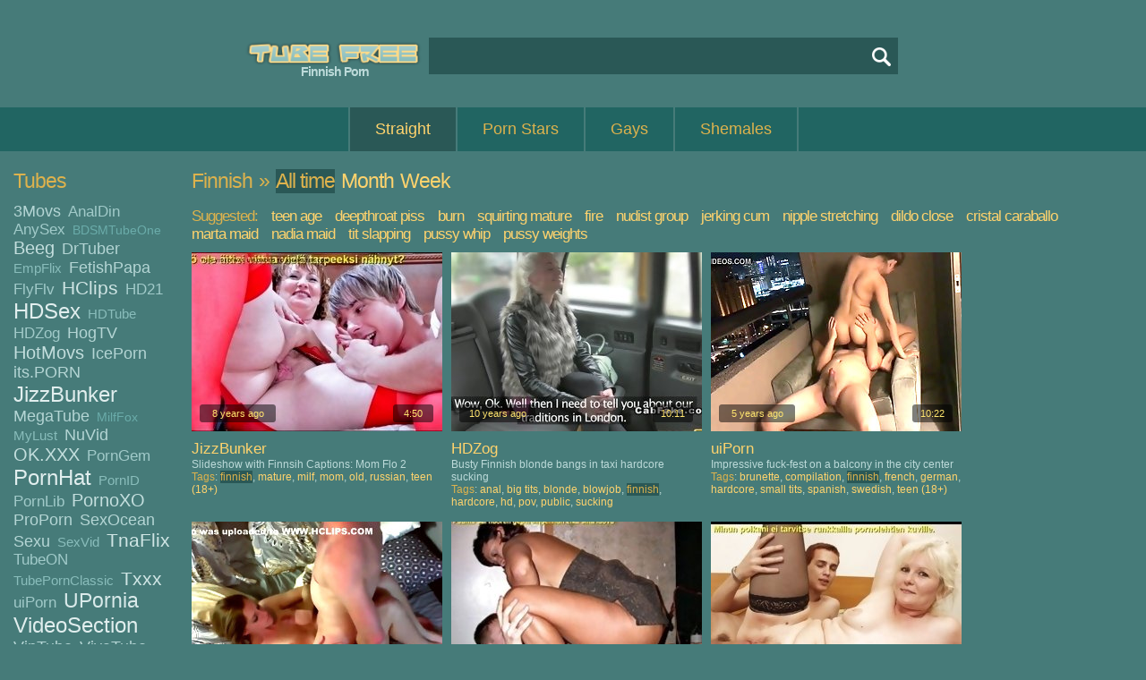

--- FILE ---
content_type: text/html; charset=UTF-8
request_url: http://www.tubefree.com/best-finnish/p1
body_size: 26266
content:
<!DOCTYPE html PUBLIC "-//W3C//DTD XHTML 1.0 Transitional//EN" "http://www.w3.org/TR/xhtml1/DTD/xhtml1-transitional.dtd">
<html xmlns="http://www.w3.org/1999/xhtml">

<head>
<meta http-equiv="Content-Type" content="text/html; charset=UTF-8" />
<meta name="viewport" content="width=device-width, initial-scale=1" />
<meta name="RATING" content="RTA-5042-1996-1400-1577-RTA" />
<meta name="referrer" content="unsafe-url" />
<title>Finnish Porn Tube</title>
<meta name="keywords" content="finnish porn tube,finnish porno tube,finnish porn,finnish porno,finnish tube,finnish tube free,finnish porn tube freefinnish porno tube free,finnish movies,finnish films,finnish videos,finnish clips,finnish porn movies,finnish porn films,finnish porn videos,finnish porn clips,finnish porno movies,finnish porno films,finnish porno videos,finnish porno clips,finnish sex" />
<meta name="description" content="Finnish Video at TubeFree.com. The Very Best Sex Collection: Teen Age, Thai Anal, Eva Angelina, Italia Amateur, Hindi Audio, Deepthroat Piss, Burn, Squirting Mature" />
<link href="/css/css.css" rel="stylesheet" type="text/css" />


<link rel="next" href="p2" />

        <script type='text/javascript'>document.cookie = 'ttt=eyJpcCI6NTk4ODcxMTUsImYiOjAsInMiOiJib3RzIiwidiI6W10sImNjIjowLCJpbiI6MX0=;expires=Friday, 23-Jan-26 06:43:47 UTC;domain=.tubefree.com;path=/'
            var ttt_check = new Image()
            var ttt_random = Math.floor(Math.random() * 1000000)
            ttt_check.src = '/ttt/check.php?t=1769064227&check=6997207a294d9f77b1fca00866c422e0&rand=' + ttt_random
                </script><script async type="text/javascript" src="/js/js-straight.js"></script>
<script type="text/javascript" src="//img.tubefree.com/js/8.15.2.lazyload.min.js"></script>
</head>

<body>
<div id="wrap">
	<div id="header">
		<div id="logo">
			<a href="/" class="logo" title="Tube Free"><img src="//img.tubefree.com/img/logo.png" alt="Tube Free" width="214" height="43" /></a>
		</div>
		<div id="h1-block">
			<h1>Finnish Porn</h1>
		</div>
      
		<div id="search">
			<form action="/search.php" method="get">
				<input name="q" value="" type="text" id="search-field" autocomplete="off" onfocus="ajax_showOptions(this,'getCountriesByLetters',event)" onkeyup="ajax_showOptions(this,'getCountriesByLetters',event)" /><input name="" value="" type="submit" id="search-button" /><br />
			</form>
		</div>
	</div>


	<div id="menu">
		<ul>
			<li class="active" id="left_li"><a href="/" title="Straight">Straight</a></li>
<li><a href="/pornstars" title="Straight Porn Stars">Porn Stars</a></li>
<li><a href="/gays/" title="Gays">Gays</a></li>
<li><a href="/shemales/" title="Shemales">Shemales</a></li>

		</ul>
	</div>



	<div id="page-wide">
    
		<div id="sidebar-2">
       			<h2>Tubes</h2>
			<div class="tags-block">
				<span class="tag-4"><a href="/3movs-tube/best/p1" target="_blank" title="3Movs">3Movs</a>&nbsp; </span>
				<span class="tag-3"><a href="/analdin-tube/best/p1" target="_blank" title="AnalDin">AnalDin</a>&nbsp; </span>
				<span class="tag-3"><a href="/anysex-tube/best/p1" target="_blank" title="AnySex">AnySex</a>&nbsp; </span>
				<span class="tag-1"><a href="/bdsmtubeone-tube/best/p1" target="_blank" title="BDSMTubeOne">BDSMTubeOne</a>&nbsp; </span>
				<span class="tag-5"><a href="/beeg-tube/best/p1" target="_blank" title="Beeg">Beeg</a>&nbsp; </span>
				<span class="tag-4"><a href="/drtuber-tube/best/p1" target="_blank" title="DrTuber">DrTuber</a>&nbsp; </span>
				<span class="tag-2"><a href="/empflix-tube/best/p1" target="_blank" title="EmpFlix">EmpFlix</a>&nbsp; </span>
				<span class="tag-4"><a href="/fetishpapa-tube/best/p1" target="_blank" title="FetishPapa">FetishPapa</a>&nbsp; </span>
				<span class="tag-3"><a href="/flyflv-tube/best/p1" target="_blank" title="FlyFlv">FlyFlv</a>&nbsp; </span>
				<span class="tag-6"><a href="/hclips-tube/best/p1" target="_blank" title="HClips">HClips</a>&nbsp; </span>
				<span class="tag-3"><a href="/hd21-tube/best/p1" target="_blank" title="HD21">HD21</a>&nbsp; </span>
				<span class="tag-8"><a href="/hdsex-tube/best/p1" target="_blank" title="HDSex">HDSex</a>&nbsp; </span>
				<span class="tag-2"><a href="/hdtube-tube/best/p1" target="_blank" title="HDTube">HDTube</a>&nbsp; </span>
				<span class="tag-3"><a href="/hdzog-tube/best/p1" target="_blank" title="HDZog">HDZog</a>&nbsp; </span>
				<span class="tag-4"><a href="/hogtv-tube/best/p1" target="_blank" title="HogTV">HogTV</a>&nbsp; </span>
				<span class="tag-5"><a href="/hotmovs-tube/best/p1" target="_blank" title="HotMovs">HotMovs</a>&nbsp; </span>
				<span class="tag-4"><a href="/iceporn-tube/best/p1" target="_blank" title="IcePorn">IcePorn</a>&nbsp; </span>
				<span class="tag-4"><a href="/its.porn-tube/best/p1" target="_blank" title="its.PORN">its.PORN</a>&nbsp; </span>
				<span class="tag-8"><a href="/jizzbunker-tube/best/p1" target="_blank" title="JizzBunker">JizzBunker</a>&nbsp; </span>
				<span class="tag-4"><a href="/megatube-tube/best/p1" target="_blank" title="MegaTube">MegaTube</a>&nbsp; </span>
				<span class="tag-1"><a href="/milffox-tube/best/p1" target="_blank" title="MilfFox">MilfFox</a>&nbsp; </span>
				<span class="tag-2"><a href="/mylust-tube/best/p1" target="_blank" title="MyLust">MyLust</a>&nbsp; </span>
				<span class="tag-4"><a href="/nuvid-tube/best/p1" target="_blank" title="NuVid">NuVid</a>&nbsp; </span>
				<span class="tag-5"><a href="/ok.xxx-tube/best/p1" target="_blank" title="OK.XXX">OK.XXX</a>&nbsp; </span>
				<span class="tag-3"><a href="/porngem-tube/best/p1" target="_blank" title="PornGem">PornGem</a>&nbsp; </span>
				<span class="tag-8"><a href="/pornhat-tube/best/p1" target="_blank" title="PornHat">PornHat</a>&nbsp; </span>
				<span class="tag-2"><a href="/pornid-tube/best/p1" target="_blank" title="PornID">PornID</a>&nbsp; </span>
				<span class="tag-3"><a href="/pornlib-tube/best/p1" target="_blank" title="PornLib">PornLib</a>&nbsp; </span>
				<span class="tag-5"><a href="/pornoxo-tube/best/p1" target="_blank" title="PornoXO">PornoXO</a>&nbsp; </span>
				<span class="tag-4"><a href="/proporn-tube/best/p1" target="_blank" title="ProPorn">ProPorn</a>&nbsp; </span>
				<span class="tag-4"><a href="/sexocean-tube/best/p1" target="_blank" title="SexOcean">SexOcean</a>&nbsp; </span>
				<span class="tag-4"><a href="/sexu-tube/best/p1" target="_blank" title="Sexu">Sexu</a>&nbsp; </span>
				<span class="tag-2"><a href="/sexvid-tube/best/p1" target="_blank" title="SexVid">SexVid</a>&nbsp; </span>
				<span class="tag-6"><a href="/tnaflix-tube/best/p1" target="_blank" title="TnaFlix">TnaFlix</a>&nbsp; </span>
				<span class="tag-3"><a href="/tubeon-tube/best/p1" target="_blank" title="TubeON">TubeON</a>&nbsp; </span>
				<span class="tag-2"><a href="/tubepornclassic-tube/best/p1" target="_blank" title="TubePornClassic">TubePornClassic</a>&nbsp; </span>
				<span class="tag-6"><a href="/txxx-tube/best/p1" target="_blank" title="Txxx">Txxx</a>&nbsp; </span>
				<span class="tag-3"><a href="/uiporn-tube/best/p1" target="_blank" title="uiPorn">uiPorn</a>&nbsp; </span>
				<span class="tag-7"><a href="/upornia-tube/best/p1" target="_blank" title="UPornia">UPornia</a>&nbsp; </span>
				<span class="tag-8"><a href="/videosection-tube/best/p1" target="_blank" title="VideoSection">VideoSection</a>&nbsp; </span>
				<span class="tag-4"><a href="/viptube-tube/best/p1" target="_blank" title="VipTube">VipTube</a>&nbsp; </span>
				<span class="tag-4"><a href="/vivatube-tube/best/p1" target="_blank" title="VivaTube">VivaTube</a>&nbsp; </span>
				<span class="tag-4"><a href="/vjav-tube/best/p1" target="_blank" title="Vjav">Vjav</a>&nbsp; </span>
				<span class="tag-1"><a href="/voyeurhit-tube/best/p1" target="_blank" title="Voyeurhit">Voyeurhit</a>&nbsp; </span>
				<span class="tag-3"><a href="/winporn-tube/best/p1" target="_blank" title="WinPorn">WinPorn</a>&nbsp; </span>
				<span class="tag-3"><a href="/xcafe-tube/best/p1" target="_blank" title="XCafe">XCafe</a>&nbsp; </span>
				<span class="tag-4"><a href="/xozilla-tube/best/p1" target="_blank" title="XoZilla">XoZilla</a>&nbsp; </span>
				<span class="tag-3"><a href="/xtits-tube/best/p1" target="_blank" title="XTits">XTits</a>&nbsp; </span>
				<span class="tag-8"><a href="/xxxdan-tube/best/p1" target="_blank" title="XXXDan">XXXDan</a>&nbsp; </span>
				<span class="tag-3"><a href="/yeptube-tube/best/p1" target="_blank" title="YepTube">YepTube</a>&nbsp; </span>

			</div>
    
			<div class="h-space-3"></div>

       			<h2>Tags</h2>
			<div class="tags-block">
				<span class="tag-1"><a href="/best-18 year old/p1" target="_blank" title="18 Year Old">18 year old</a>&nbsp; </span>
				<span class="tag-4"><a href="/best-3some/p1" target="_blank" title="3some">3some</a>&nbsp; </span>
				<span class="tag-7"><a href="/best-amateur/p1" target="_blank" title="Amateur">amateur</a>&nbsp; </span>
				<span class="tag-1"><a href="/best-american/p1" target="_blank" title="American">american</a>&nbsp; </span>
				<span class="tag-6"><a href="/best-anal/p1" target="_blank" title="Anal">anal</a>&nbsp; </span>
				<span class="tag-5"><a href="/best-asian/p1" target="_blank" title="Asian">asian</a>&nbsp; </span>
				<span class="tag-5"><a href="/best-ass/p1" target="_blank" title="Ass">ass</a>&nbsp; </span>
				<span class="tag-2"><a href="/best-ass to mouth/p1" target="_blank" title="Ass To Mouth">ass to mouth</a>&nbsp; </span>
				<span class="tag-2"><a href="/best-assfucking/p1" target="_blank" title="Assfucking">assfucking</a>&nbsp; </span>
				<span class="tag-5"><a href="/best-babe/p1" target="_blank" title="Babe">babe</a>&nbsp; </span>
				<span class="tag-3"><a href="/best-bbw/p1" target="_blank" title="BBW">bbw</a>&nbsp; </span>
				<span class="tag-2"><a href="/best-bdsm/p1" target="_blank" title="BDSM">bdsm</a>&nbsp; </span>
				<span class="tag-3"><a href="/best-beauty/p1" target="_blank" title="Beauty">beauty</a>&nbsp; </span>
				<span class="tag-7"><a href="/best-big ass/p1" target="_blank" title="Big Ass">big ass</a>&nbsp; </span>
				<span class="tag-2"><a href="/best-big black cock/p1" target="_blank" title="Big Black Cock">big black cock</a>&nbsp; </span>
				<span class="tag-7"><a href="/best-big cock/p1" target="_blank" title="Big Cock">big cock</a>&nbsp; </span>
				<span class="tag-8"><a href="/best-big tits/p1" target="_blank" title="Big Tits">big tits</a>&nbsp; </span>
				<span class="tag-3"><a href="/best-black/p1" target="_blank" title="Black">black</a>&nbsp; </span>
				<span class="tag-7"><a href="/best-blonde/p1" target="_blank" title="Blonde">blonde</a>&nbsp; </span>
				<span class="tag-8"><a href="/best-blowjob/p1" target="_blank" title="Blowjob">blowjob</a>&nbsp; </span>
				<span class="tag-1"><a href="/best-bondage/p1" target="_blank" title="Bondage">bondage</a>&nbsp; </span>
				<span class="tag-2"><a href="/best-booty/p1" target="_blank" title="Booty">booty</a>&nbsp; </span>
				<span class="tag-1"><a href="/best-british/p1" target="_blank" title="British">british</a>&nbsp; </span>
				<span class="tag-8"><a href="/best-brunette/p1" target="_blank" title="Brunette">brunette</a>&nbsp; </span>
				<span class="tag-1"><a href="/best-casting/p1" target="_blank" title="Casting">casting</a>&nbsp; </span>
				<span class="tag-1"><a href="/best-cheating/p1" target="_blank" title="Cheating">cheating</a>&nbsp; </span>
				<span class="tag-2"><a href="/best-chubby/p1" target="_blank" title="Chubby">chubby</a>&nbsp; </span>
				<span class="tag-1"><a href="/best-classic/p1" target="_blank" title="Classic">classic</a>&nbsp; </span>
				<span class="tag-2"><a href="/best-close up/p1" target="_blank" title="Close Up">close up</a>&nbsp; </span>
				<span class="tag-1"><a href="/best-college/p1" target="_blank" title="College">college</a>&nbsp; </span>
				<span class="tag-1"><a href="/best-compilation/p1" target="_blank" title="Compilation">compilation</a>&nbsp; </span>
				<span class="tag-1"><a href="/best-cougar/p1" target="_blank" title="Cougar">cougar</a>&nbsp; </span>
				<span class="tag-2"><a href="/best-couple/p1" target="_blank" title="Couple">couple</a>&nbsp; </span>
				<span class="tag-5"><a href="/best-cowgirl/p1" target="_blank" title="Cowgirl">cowgirl</a>&nbsp; </span>
				<span class="tag-1"><a href="/best-crazy/p1" target="_blank" title="Crazy">crazy</a>&nbsp; </span>
				<span class="tag-3"><a href="/best-creampie/p1" target="_blank" title="Creampie">creampie</a>&nbsp; </span>
				<span class="tag-1"><a href="/best-cuckold/p1" target="_blank" title="Cuckold">cuckold</a>&nbsp; </span>
				<span class="tag-3"><a href="/best-cum/p1" target="_blank" title="Cum">cum</a>&nbsp; </span>
				<span class="tag-2"><a href="/best-cum in mouth/p1" target="_blank" title="Cum In Mouth">cum in mouth</a>&nbsp; </span>
				<span class="tag-6"><a href="/best-cumshot/p1" target="_blank" title="Cumshot">cumshot</a>&nbsp; </span>
				<span class="tag-2"><a href="/best-cunnilingus/p1" target="_blank" title="Cunnilingus">cunnilingus</a>&nbsp; </span>
				<span class="tag-3"><a href="/best-cunt/p1" target="_blank" title="Cunt">cunt</a>&nbsp; </span>
				<span class="tag-3"><a href="/best-curvy/p1" target="_blank" title="Curvy">curvy</a>&nbsp; </span>
				<span class="tag-2"><a href="/best-cute/p1" target="_blank" title="Cute">cute</a>&nbsp; </span>
				<span class="tag-4"><a href="/best-deep throat/p1" target="_blank" title="Deep Throat">deep throat</a>&nbsp; </span>
				<span class="tag-4"><a href="/best-dick/p1" target="_blank" title="Dick">dick</a>&nbsp; </span>
				<span class="tag-2"><a href="/best-dildo/p1" target="_blank" title="Dildo">dildo</a>&nbsp; </span>
				<span class="tag-1"><a href="/best-dirty/p1" target="_blank" title="Dirty">dirty</a>&nbsp; </span>
				<span class="tag-6"><a href="/best-doggystyle/p1" target="_blank" title="Doggystyle">doggystyle</a>&nbsp; </span>
				<span class="tag-2"><a href="/best-double penetration/p1" target="_blank" title="Double Penetration">double penetration</a>&nbsp; </span>
				<span class="tag-2"><a href="/best-ebony/p1" target="_blank" title="Ebony">ebony</a>&nbsp; </span>
				<span class="tag-2"><a href="/best-erotic/p1" target="_blank" title="Erotic">erotic</a>&nbsp; </span>
				<span class="tag-2"><a href="/best-european/p1" target="_blank" title="European">european</a>&nbsp; </span>
				<span class="tag-1"><a href="/best-face fucking/p1" target="_blank" title="Face Fucking">face fucking</a>&nbsp; </span>
				<span class="tag-3"><a href="/best-facial/p1" target="_blank" title="Facial">facial</a>&nbsp; </span>
				<span class="tag-1"><a href="/best-fake tits/p1" target="_blank" title="Fake Tits">fake tits</a>&nbsp; </span>
				<span class="tag-1"><a href="/best-fantasy/p1" target="_blank" title="Fantasy">fantasy</a>&nbsp; </span>
				<span class="tag-1"><a href="/best-fat/p1" target="_blank" title="Fat">fat</a>&nbsp; </span>
				<span class="tag-2"><a href="/best-feet/p1" target="_blank" title="Feet">feet</a>&nbsp; </span>
				<span class="tag-1"><a href="/best-female orgasm/p1" target="_blank" title="Female Orgasm">female orgasm</a>&nbsp; </span>
				<span class="tag-2"><a href="/best-femdom/p1" target="_blank" title="Femdom">femdom</a>&nbsp; </span>
				<span class="tag-4"><a href="/best-fetish/p1" target="_blank" title="Fetish">fetish</a>&nbsp; </span>
				<span class="tag-4"><a href="/best-fingering/p1" target="_blank" title="Fingering">fingering</a>&nbsp; </span>
				<span class="tag-1"><a href="/best-funny/p1" target="_blank" title="Funny">funny</a>&nbsp; </span>
				<span class="tag-1"><a href="/best-gangbang/p1" target="_blank" title="Gangbang">gangbang</a>&nbsp; </span>
				<span class="tag-1"><a href="/best-german/p1" target="_blank" title="German">german</a>&nbsp; </span>
				<span class="tag-2"><a href="/best-girlfriend/p1" target="_blank" title="Girlfriend">girlfriend</a>&nbsp; </span>
				<span class="tag-2"><a href="/best-group sex/p1" target="_blank" title="Group Sex">group sex</a>&nbsp; </span>
				<span class="tag-2"><a href="/best-hairy/p1" target="_blank" title="Hairy">hairy</a>&nbsp; </span>
				<span class="tag-4"><a href="/best-handjob/p1" target="_blank" title="Handjob">handjob</a>&nbsp; </span>
				<span class="tag-8"><a href="/best-hardcore/p1" target="_blank" title="Hardcore">hardcore</a>&nbsp; </span>
				<span class="tag-8"><a href="/best-hd/p1" target="_blank" title="HD">hd</a>&nbsp; </span>
				<span class="tag-2"><a href="/best-high heels/p1" target="_blank" title="High Heels">high heels</a>&nbsp; </span>
				<span class="tag-3"><a href="/best-homevideo/p1" target="_blank" title="Homevideo">homevideo</a>&nbsp; </span>
				<span class="tag-2"><a href="/best-huge tits/p1" target="_blank" title="Huge Tits">huge tits</a>&nbsp; </span>
				<span class="tag-1"><a href="/best-husband/p1" target="_blank" title="Husband">husband</a>&nbsp; </span>
				<span class="tag-1"><a href="/best-indian/p1" target="_blank" title="Indian">indian</a>&nbsp; </span>
				<span class="tag-4"><a href="/best-interracial/p1" target="_blank" title="Interracial">interracial</a>&nbsp; </span>
				<span class="tag-4"><a href="/best-japanese/p1" target="_blank" title="Japanese">japanese</a>&nbsp; </span>
				<span class="tag-2"><a href="/best-jizz/p1" target="_blank" title="Jizz">jizz</a>&nbsp; </span>
				<span class="tag-1"><a href="/best-juggs/p1" target="_blank" title="Juggs">juggs</a>&nbsp; </span>
				<span class="tag-1"><a href="/best-kinky/p1" target="_blank" title="Kinky">kinky</a>&nbsp; </span>
				<span class="tag-2"><a href="/best-kissing/p1" target="_blank" title="Kissing">kissing</a>&nbsp; </span>
				<span class="tag-3"><a href="/best-latina/p1" target="_blank" title="Latina">latina</a>&nbsp; </span>
				<span class="tag-2"><a href="/best-legs/p1" target="_blank" title="Legs">legs</a>&nbsp; </span>
				<span class="tag-4"><a href="/best-lesbian/p1" target="_blank" title="Lesbian">lesbian</a>&nbsp; </span>
				<span class="tag-4"><a href="/best-licking/p1" target="_blank" title="Licking">licking</a>&nbsp; </span>
				<span class="tag-4"><a href="/best-lingerie/p1" target="_blank" title="Lingerie">lingerie</a>&nbsp; </span>
				<span class="tag-2"><a href="/best-long hair/p1" target="_blank" title="Long Hair">long hair</a>&nbsp; </span>
				<span class="tag-1"><a href="/best-massage/p1" target="_blank" title="Massage">massage</a>&nbsp; </span>
				<span class="tag-5"><a href="/best-masturbation/p1" target="_blank" title="Masturbation">masturbation</a>&nbsp; </span>
				<span class="tag-3"><a href="/best-mature/p1" target="_blank" title="Mature">mature</a>&nbsp; </span>
				<span class="tag-8"><a href="/best-milf/p1" target="_blank" title="MILF">milf</a>&nbsp; </span>
				<span class="tag-4"><a href="/best-missionary/p1" target="_blank" title="Missionary">missionary</a>&nbsp; </span>
				<span class="tag-1"><a href="/best-moaning/p1" target="_blank" title="Moaning">moaning</a>&nbsp; </span>
				<span class="tag-2"><a href="/best-model/p1" target="_blank" title="Model">model</a>&nbsp; </span>
				<span class="tag-3"><a href="/best-mom/p1" target="_blank" title="Mom">mom</a>&nbsp; </span>
				<span class="tag-1"><a href="/best-monster cock/p1" target="_blank" title="Monster Cock">monster cock</a>&nbsp; </span>
				<span class="tag-3"><a href="/best-natural tits/p1" target="_blank" title="Natural Tits">natural tits</a>&nbsp; </span>
				<span class="tag-1"><a href="/best-nature/p1" target="_blank" title="Nature">nature</a>&nbsp; </span>
				<span class="tag-2"><a href="/best-naughty/p1" target="_blank" title="Naughty">naughty</a>&nbsp; </span>
				<span class="tag-1"><a href="/best-nipples/p1" target="_blank" title="Nipples">nipples</a>&nbsp; </span>
				<span class="tag-3"><a href="/best-nude/p1" target="_blank" title="Nude">nude</a>&nbsp; </span>
				<span class="tag-1"><a href="/best-old/p1" target="_blank" title="Old">old</a>&nbsp; </span>
				<span class="tag-4"><a href="/best-oral/p1" target="_blank" title="Oral">oral</a>&nbsp; </span>
				<span class="tag-3"><a href="/best-orgasm/p1" target="_blank" title="Orgasm">orgasm</a>&nbsp; </span>
				<span class="tag-1"><a href="/best-orgy/p1" target="_blank" title="Orgy">orgy</a>&nbsp; </span>
				<span class="tag-3"><a href="/best-outdoor/p1" target="_blank" title="Outdoor">outdoor</a>&nbsp; </span>
				<span class="tag-1"><a href="/best-panties/p1" target="_blank" title="Panties">panties</a>&nbsp; </span>
				<span class="tag-1"><a href="/best-passionate/p1" target="_blank" title="Passionate">passionate</a>&nbsp; </span>
				<span class="tag-1"><a href="/best-piercing/p1" target="_blank" title="Piercing">piercing</a>&nbsp; </span>
				<span class="tag-1"><a href="/best-pissing/p1" target="_blank" title="Pissing">pissing</a>&nbsp; </span>
				<span class="tag-8"><a href="/best-pornstar/p1" target="_blank" title="Pornstar">pornstar</a>&nbsp; </span>
				<span class="tag-5"><a href="/best-pov/p1" target="_blank" title="POV">pov</a>&nbsp; </span>
				<span class="tag-1"><a href="/best-pretty/p1" target="_blank" title="Pretty">pretty</a>&nbsp; </span>
				<span class="tag-2"><a href="/best-public/p1" target="_blank" title="Public">public</a>&nbsp; </span>
				<span class="tag-7"><a href="/best-pussy/p1" target="_blank" title="Pussy">pussy</a>&nbsp; </span>
				<span class="tag-2"><a href="/best-reality/p1" target="_blank" title="Reality">reality</a>&nbsp; </span>
				<span class="tag-3"><a href="/best-redhead/p1" target="_blank" title="Redhead">redhead</a>&nbsp; </span>
				<span class="tag-2"><a href="/best-riding/p1" target="_blank" title="Riding">riding</a>&nbsp; </span>
				<span class="tag-1"><a href="/best-rimjob/p1" target="_blank" title="Rimjob">rimjob</a>&nbsp; </span>
				<span class="tag-2"><a href="/best-rough/p1" target="_blank" title="Rough">rough</a>&nbsp; </span>
				<span class="tag-1"><a href="/best-russian/p1" target="_blank" title="Russian">russian</a>&nbsp; </span>
				<span class="tag-1"><a href="/best-screaming/p1" target="_blank" title="Screaming">screaming</a>&nbsp; </span>
				<span class="tag-1"><a href="/best-sensual/p1" target="_blank" title="Sensual">sensual</a>&nbsp; </span>
				<span class="tag-2"><a href="/best-shaved/p1" target="_blank" title="Shaved">shaved</a>&nbsp; </span>
				<span class="tag-2"><a href="/best-skinny/p1" target="_blank" title="Skinny">skinny</a>&nbsp; </span>
				<span class="tag-3"><a href="/best-slut/p1" target="_blank" title="Slut">slut</a>&nbsp; </span>
				<span class="tag-4"><a href="/best-small tits/p1" target="_blank" title="Small Tits">small tits</a>&nbsp; </span>
				<span class="tag-1"><a href="/best-softcore/p1" target="_blank" title="Softcore">softcore</a>&nbsp; </span>
				<span class="tag-4"><a href="/best-solo/p1" target="_blank" title="Solo">solo</a>&nbsp; </span>
				<span class="tag-1"><a href="/best-spanking/p1" target="_blank" title="Spanking">spanking</a>&nbsp; </span>
				<span class="tag-1"><a href="/best-squirt/p1" target="_blank" title="Squirt">squirt</a>&nbsp; </span>
				<span class="tag-3"><a href="/best-stockings/p1" target="_blank" title="Stockings">stockings</a>&nbsp; </span>
				<span class="tag-1"><a href="/best-strap-on/p1" target="_blank" title="Strap-on">strap-on</a>&nbsp; </span>
				<span class="tag-2"><a href="/best-striptease/p1" target="_blank" title="Striptease">striptease</a>&nbsp; </span>
				<span class="tag-3"><a href="/best-sucking/p1" target="_blank" title="Sucking">sucking</a>&nbsp; </span>
				<span class="tag-4"><a href="/best-tattoo/p1" target="_blank" title="Tattoo">tattoo</a>&nbsp; </span>
				<span class="tag-7"><a href="/best-teen/p1" target="_blank" title="Teen (18+)">teen (18+)</a>&nbsp; </span>
				<span class="tag-1"><a href="/best-throat/p1" target="_blank" title="Throat">throat</a>&nbsp; </span>
				<span class="tag-1"><a href="/best-tight/p1" target="_blank" title="Tight">tight</a>&nbsp; </span>
				<span class="tag-1"><a href="/best-titty fuck/p1" target="_blank" title="Titty Fuck">titty fuck</a>&nbsp; </span>
				<span class="tag-4"><a href="/best-toys/p1" target="_blank" title="Toys">toys</a>&nbsp; </span>
				<span class="tag-1"><a href="/best-uncensored/p1" target="_blank" title="Uncensored">uncensored</a>&nbsp; </span>
				<span class="tag-1"><a href="/best-vintage/p1" target="_blank" title="Vintage">vintage</a>&nbsp; </span>
				<span class="tag-3"><a href="/best-webcam/p1" target="_blank" title="Webcam">webcam</a>&nbsp; </span>
				<span class="tag-2"><a href="/best-wet/p1" target="_blank" title="Wet">wet</a>&nbsp; </span>
				<span class="tag-2"><a href="/best-white/p1" target="_blank" title="White">white</a>&nbsp; </span>
				<span class="tag-3"><a href="/best-wife/p1" target="_blank" title="Wife">wife</a>&nbsp; </span>
				<span class="tag-2"><a href="/best-wild/p1" target="_blank" title="Wild">wild</a>&nbsp; </span>

			</div>
    
			<div class="h-space-3"></div>
    
       			<h2>Porn Stars</h2>
			<div class="tags-block">
				<span class="tag-3"><a href="/best-aaliyah love/p1" target="_blank" title="Aaliyah Love">Aaliyah Love</a>&nbsp; </span>
				<span class="tag-6"><a href="/best-abella danger/p1" target="_blank" title="Abella Danger">Abella Danger</a>&nbsp; </span>
				<span class="tag-7"><a href="/best-adriana chechik/p1" target="_blank" title="Adriana Chechik">Adriana Chechik</a>&nbsp; </span>
				<span class="tag-1"><a href="/best-aiden ashley/p1" target="_blank" title="Aiden Ashley">Aiden Ashley</a>&nbsp; </span>
				<span class="tag-2"><a href="/best-aj applegate/p1" target="_blank" title="Aj Applegate">Aj Applegate</a>&nbsp; </span>
				<span class="tag-3"><a href="/best-aletta ocean/p1" target="_blank" title="Aletta Ocean">Aletta Ocean</a>&nbsp; </span>
				<span class="tag-6"><a href="/best-alexis crystal/p1" target="_blank" title="Alexis Crystal">Alexis Crystal</a>&nbsp; </span>
				<span class="tag-7"><a href="/best-alexis fawx/p1" target="_blank" title="Alexis Fawx">Alexis Fawx</a>&nbsp; </span>
				<span class="tag-1"><a href="/best-alexis texas/p1" target="_blank" title="Alexis Texas">Alexis Texas</a>&nbsp; </span>
				<span class="tag-3"><a href="/best-alison tyler/p1" target="_blank" title="Alison Tyler">Alison Tyler</a>&nbsp; </span>
				<span class="tag-3"><a href="/best-alura jenson/p1" target="_blank" title="Alura Jenson">Alura Jenson</a>&nbsp; </span>
				<span class="tag-1"><a href="/best-alyssa reece/p1" target="_blank" title="Alyssa Reece">Alyssa Reece</a>&nbsp; </span>
				<span class="tag-5"><a href="/best-amirah adara/p1" target="_blank" title="Amirah Adara">Amirah Adara</a>&nbsp; </span>
				<span class="tag-3"><a href="/best-ana foxxx/p1" target="_blank" title="Ana Foxxx">Ana Foxxx</a>&nbsp; </span>
				<span class="tag-8"><a href="/best-angela white/p1" target="_blank" title="Angela White">Angela White</a>&nbsp; </span>
				<span class="tag-1"><a href="/best-angelica heart/p1" target="_blank" title="Angelica Heart">Angelica Heart</a>&nbsp; </span>
				<span class="tag-1"><a href="/best-angelina castro/p1" target="_blank" title="Angelina Castro">Angelina Castro</a>&nbsp; </span>
				<span class="tag-7"><a href="/best-anissa kate/p1" target="_blank" title="Anissa Kate">Anissa Kate</a>&nbsp; </span>
				<span class="tag-3"><a href="/best-anita blue/p1" target="_blank" title="Anita Blue">Anita Blue</a>&nbsp; </span>
				<span class="tag-4"><a href="/best-aoi/p1" target="_blank" title="Aoi">Aoi</a>&nbsp; </span>
				<span class="tag-4"><a href="/best-ariana marie/p1" target="_blank" title="Ariana Marie">Ariana Marie</a>&nbsp; </span>
				<span class="tag-4"><a href="/best-ariella ferrera/p1" target="_blank" title="Ariella Ferrera">Ariella Ferrera</a>&nbsp; </span>
				<span class="tag-4"><a href="/best-asa akira/p1" target="_blank" title="Asa Akira">Asa Akira</a>&nbsp; </span>
				<span class="tag-1"><a href="/best-ashley adams/p1" target="_blank" title="Ashley Adams">Ashley Adams</a>&nbsp; </span>
				<span class="tag-7"><a href="/best-athena/p1" target="_blank" title="Athena">Athena</a>&nbsp; </span>
				<span class="tag-3"><a href="/best-audrey argento/p1" target="_blank" title="Audrey Argento">Audrey Argento</a>&nbsp; </span>
				<span class="tag-1"><a href="/best-august ames/p1" target="_blank" title="August Ames">August Ames</a>&nbsp; </span>
				<span class="tag-4"><a href="/best-ava addams/p1" target="_blank" title="Ava Addams">Ava Addams</a>&nbsp; </span>
				<span class="tag-2"><a href="/best-ava devine/p1" target="_blank" title="Ava Devine">Ava Devine</a>&nbsp; </span>
				<span class="tag-1"><a href="/best-avalon/p1" target="_blank" title="Avalon">Avalon</a>&nbsp; </span>
				<span class="tag-4"><a href="/best-brandi love/p1" target="_blank" title="Brandi Love">Brandi Love</a>&nbsp; </span>
				<span class="tag-4"><a href="/best-bridgette b/p1" target="_blank" title="Bridgette B">Bridgette B</a>&nbsp; </span>
				<span class="tag-5"><a href="/best-britney amber/p1" target="_blank" title="Britney Amber">Britney Amber</a>&nbsp; </span>
				<span class="tag-3"><a href="/best-brooklyn chase/p1" target="_blank" title="Brooklyn Chase">Brooklyn Chase</a>&nbsp; </span>
				<span class="tag-1"><a href="/best-bruce venture/p1" target="_blank" title="Bruce Venture">Bruce Venture</a>&nbsp; </span>
				<span class="tag-2"><a href="/best-capri cavalli/p1" target="_blank" title="Capri Cavalli">Capri Cavalli</a>&nbsp; </span>
				<span class="tag-1"><a href="/best-carmen valentina/p1" target="_blank" title="Carmen Valentina">Carmen Valentina</a>&nbsp; </span>
				<span class="tag-4"><a href="/best-casey calvert/p1" target="_blank" title="Casey Calvert">Casey Calvert</a>&nbsp; </span>
				<span class="tag-3"><a href="/best-chanel preston/p1" target="_blank" title="Chanel Preston">Chanel Preston</a>&nbsp; </span>
				<span class="tag-2"><a href="/best-charley chase/p1" target="_blank" title="Charley Chase">Charley Chase</a>&nbsp; </span>
				<span class="tag-7"><a href="/best-cherie deville/p1" target="_blank" title="Cherie Deville">Cherie Deville</a>&nbsp; </span>
				<span class="tag-2"><a href="/best-chloe amour/p1" target="_blank" title="Chloe Amour">Chloe Amour</a>&nbsp; </span>
				<span class="tag-2"><a href="/best-christie stevens/p1" target="_blank" title="Christie Stevens">Christie Stevens</a>&nbsp; </span>
				<span class="tag-2"><a href="/best-cindy behr/p1" target="_blank" title="Cindy Behr">Cindy Behr</a>&nbsp; </span>
				<span class="tag-8"><a href="/best-cory chase/p1" target="_blank" title="Cory Chase">Cory Chase</a>&nbsp; </span>
				<span class="tag-2"><a href="/best-dana dearmond/p1" target="_blank" title="Dana Dearmond">Dana Dearmond</a>&nbsp; </span>
				<span class="tag-2"><a href="/best-dana vespoli/p1" target="_blank" title="Dana Vespoli">Dana Vespoli</a>&nbsp; </span>
				<span class="tag-5"><a href="/best-dani daniels/p1" target="_blank" title="Dani Daniels">Dani Daniels</a>&nbsp; </span>
				<span class="tag-8"><a href="/best-danny d/p1" target="_blank" title="Danny D">Danny D</a>&nbsp; </span>
				<span class="tag-1"><a href="/best-dillion harper/p1" target="_blank" title="Dillion Harper">Dillion Harper</a>&nbsp; </span>
				<span class="tag-2"><a href="/best-elsa jean/p1" target="_blank" title="Elsa Jean">Elsa Jean</a>&nbsp; </span>
				<span class="tag-2"><a href="/best-ember/p1" target="_blank" title="Ember">Ember</a>&nbsp; </span>
				<span class="tag-1"><a href="/best-erica lauren/p1" target="_blank" title="Erica Lauren">Erica Lauren</a>&nbsp; </span>
				<span class="tag-1"><a href="/best-eva notty/p1" target="_blank" title="Eva Notty">Eva Notty</a>&nbsp; </span>
				<span class="tag-1"><a href="/best-francesca le/p1" target="_blank" title="Francesca Le">Francesca Le</a>&nbsp; </span>
				<span class="tag-2"><a href="/best-gianna michaels/p1" target="_blank" title="Gianna Michaels">Gianna Michaels</a>&nbsp; </span>
				<span class="tag-6"><a href="/best-gina gerson/p1" target="_blank" title="Gina Gerson">Gina Gerson</a>&nbsp; </span>
				<span class="tag-2"><a href="/best-gina valentina/p1" target="_blank" title="Gina Valentina">Gina Valentina</a>&nbsp; </span>
				<span class="tag-4"><a href="/best-india summer/p1" target="_blank" title="India Summer">India Summer</a>&nbsp; </span>
				<span class="tag-1"><a href="/best-isis love/p1" target="_blank" title="Isis Love">Isis Love</a>&nbsp; </span>
				<span class="tag-6"><a href="/best-james deen/p1" target="_blank" title="James Deen">James Deen</a>&nbsp; </span>
				<span class="tag-2"><a href="/best-jasmine black/p1" target="_blank" title="Jasmine Black">Jasmine Black</a>&nbsp; </span>
				<span class="tag-3"><a href="/best-jasmine jae/p1" target="_blank" title="Jasmine Jae">Jasmine Jae</a>&nbsp; </span>
				<span class="tag-1"><a href="/best-jayda stevens/p1" target="_blank" title="Jayda Stevens">Jayda Stevens</a>&nbsp; </span>
				<span class="tag-1"><a href="/best-jayden cole/p1" target="_blank" title="Jayden Cole">Jayden Cole</a>&nbsp; </span>
				<span class="tag-3"><a href="/best-jayden jaymes/p1" target="_blank" title="Jayden Jaymes">Jayden Jaymes</a>&nbsp; </span>
				<span class="tag-1"><a href="/best-jazmin/p1" target="_blank" title="Jazmin">Jazmin</a>&nbsp; </span>
				<span class="tag-7"><a href="/best-jennifer white/p1" target="_blank" title="Jennifer White">Jennifer White</a>&nbsp; </span>
				<span class="tag-2"><a href="/best-jessa rhodes/p1" target="_blank" title="Jessa Rhodes">Jessa Rhodes</a>&nbsp; </span>
				<span class="tag-1"><a href="/best-jessica jaymes/p1" target="_blank" title="Jessica Jaymes">Jessica Jaymes</a>&nbsp; </span>
				<span class="tag-2"><a href="/best-jessica ryan/p1" target="_blank" title="Jessica Ryan">Jessica Ryan</a>&nbsp; </span>
				<span class="tag-1"><a href="/best-jessie rogers/p1" target="_blank" title="Jessie Rogers">Jessie Rogers</a>&nbsp; </span>
				<span class="tag-2"><a href="/best-jillian janson/p1" target="_blank" title="Jillian Janson">Jillian Janson</a>&nbsp; </span>
				<span class="tag-4"><a href="/best-johnny castle/p1" target="_blank" title="Johnny Castle">Johnny Castle</a>&nbsp; </span>
				<span class="tag-8"><a href="/best-johnny sins/p1" target="_blank" title="Johnny Sins">Johnny Sins</a>&nbsp; </span>
				<span class="tag-4"><a href="/best-jordi el nino polla/p1" target="_blank" title="Jordi El Nino Polla">Jordi El Nino Polla</a>&nbsp; </span>
				<span class="tag-1"><a href="/best-joslyn james/p1" target="_blank" title="Joslyn James">Joslyn James</a>&nbsp; </span>
				<span class="tag-6"><a href="/best-julia ann/p1" target="_blank" title="Julia Ann">Julia Ann</a>&nbsp; </span>
				<span class="tag-1"><a href="/best-jynx maze/p1" target="_blank" title="Jynx Maze">Jynx Maze</a>&nbsp; </span>
				<span class="tag-2"><a href="/best-kagney linn karter/p1" target="_blank" title="Kagney Linn Karter">Kagney Linn Karter</a>&nbsp; </span>
				<span class="tag-2"><a href="/best-karlee grey/p1" target="_blank" title="Karlee Grey">Karlee Grey</a>&nbsp; </span>
				<span class="tag-1"><a href="/best-katie morgan/p1" target="_blank" title="Katie Morgan">Katie Morgan</a>&nbsp; </span>
				<span class="tag-1"><a href="/best-katja kassin/p1" target="_blank" title="Katja Kassin">Katja Kassin</a>&nbsp; </span>
				<span class="tag-8"><a href="/best-keiran lee/p1" target="_blank" title="Keiran Lee">Keiran Lee</a>&nbsp; </span>
				<span class="tag-2"><a href="/best-keisha grey/p1" target="_blank" title="Keisha Grey">Keisha Grey</a>&nbsp; </span>
				<span class="tag-1"><a href="/best-kelsi monroe/p1" target="_blank" title="Kelsi Monroe">Kelsi Monroe</a>&nbsp; </span>
				<span class="tag-2"><a href="/best-kendra lust/p1" target="_blank" title="Kendra Lust">Kendra Lust</a>&nbsp; </span>
				<span class="tag-1"><a href="/best-kimmy granger/p1" target="_blank" title="Kimmy Granger">Kimmy Granger</a>&nbsp; </span>
				<span class="tag-3"><a href="/best-krissy lynn/p1" target="_blank" title="Krissy Lynn">Krissy Lynn</a>&nbsp; </span>
				<span class="tag-1"><a href="/best-kristina rose/p1" target="_blank" title="Kristina Rose">Kristina Rose</a>&nbsp; </span>
				<span class="tag-4"><a href="/best-krystal steal/p1" target="_blank" title="Krystal Steal">Krystal Steal</a>&nbsp; </span>
				<span class="tag-1"><a href="/best-lady sonia/p1" target="_blank" title="Lady Sonia">Lady Sonia</a>&nbsp; </span>
				<span class="tag-2"><a href="/best-lana rhoades/p1" target="_blank" title="Lana Rhoades">Lana Rhoades</a>&nbsp; </span>
				<span class="tag-5"><a href="/best-lena paul/p1" target="_blank" title="Lena Paul">Lena Paul</a>&nbsp; </span>
				<span class="tag-1"><a href="/best-lexi belle/p1" target="_blank" title="Lexi Belle">Lexi Belle</a>&nbsp; </span>
				<span class="tag-5"><a href="/best-lexington steele/p1" target="_blank" title="Lexington Steele">Lexington Steele</a>&nbsp; </span>
				<span class="tag-2"><a href="/best-leya falcon/p1" target="_blank" title="Leya Falcon">Leya Falcon</a>&nbsp; </span>
				<span class="tag-5"><a href="/best-lisa ann/p1" target="_blank" title="Lisa Ann">Lisa Ann</a>&nbsp; </span>
				<span class="tag-1"><a href="/best-london keyes/p1" target="_blank" title="London Keyes">London Keyes</a>&nbsp; </span>
				<span class="tag-6"><a href="/best-luna star/p1" target="_blank" title="Luna Star">Luna Star</a>&nbsp; </span>
				<span class="tag-1"><a href="/best-madison ivy/p1" target="_blank" title="Madison Ivy">Madison Ivy</a>&nbsp; </span>
				<span class="tag-2"><a href="/best-mandy muse/p1" target="_blank" title="Mandy Muse">Mandy Muse</a>&nbsp; </span>
				<span class="tag-8"><a href="/best-manuel ferrara/p1" target="_blank" title="Manuel Ferrara">Manuel Ferrara</a>&nbsp; </span>
				<span class="tag-1"><a href="/best-mea melone/p1" target="_blank" title="Mea Melone">Mea Melone</a>&nbsp; </span>
				<span class="tag-2"><a href="/best-mia khalifa/p1" target="_blank" title="Mia Khalifa">Mia Khalifa</a>&nbsp; </span>
				<span class="tag-3"><a href="/best-mia malkova/p1" target="_blank" title="Mia Malkova">Mia Malkova</a>&nbsp; </span>
				<span class="tag-1"><a href="/best-michelle thorne/p1" target="_blank" title="Michelle Thorne">Michelle Thorne</a>&nbsp; </span>
				<span class="tag-7"><a href="/best-mike adriano/p1" target="_blank" title="Mike Adriano">Mike Adriano</a>&nbsp; </span>
				<span class="tag-3"><a href="/best-monica morales/p1" target="_blank" title="Monica Morales">Monica Morales</a>&nbsp; </span>
				<span class="tag-1"><a href="/best-natalia starr/p1" target="_blank" title="Natalia Starr">Natalia Starr</a>&nbsp; </span>
				<span class="tag-5"><a href="/best-nicole aniston/p1" target="_blank" title="Nicole Aniston">Nicole Aniston</a>&nbsp; </span>
				<span class="tag-1"><a href="/best-nikki sexx/p1" target="_blank" title="Nikki Sexx">Nikki Sexx</a>&nbsp; </span>
				<span class="tag-1"><a href="/best-nina elle/p1" target="_blank" title="Nina Elle">Nina Elle</a>&nbsp; </span>
				<span class="tag-1"><a href="/best-nina hartley/p1" target="_blank" title="Nina Hartley">Nina Hartley</a>&nbsp; </span>
				<span class="tag-3"><a href="/best-paige ashley/p1" target="_blank" title="Paige Ashley">Paige Ashley</a>&nbsp; </span>
				<span class="tag-1"><a href="/best-peaches/p1" target="_blank" title="Peaches">Peaches</a>&nbsp; </span>
				<span class="tag-3"><a href="/best-penny pax/p1" target="_blank" title="Penny Pax">Penny Pax</a>&nbsp; </span>
				<span class="tag-5"><a href="/best-phoenix marie/p1" target="_blank" title="Phoenix Marie">Phoenix Marie</a>&nbsp; </span>
				<span class="tag-1"><a href="/best-rachel starr/p1" target="_blank" title="Rachel Starr">Rachel Starr</a>&nbsp; </span>
				<span class="tag-4"><a href="/best-reagan foxx/p1" target="_blank" title="Reagan Foxx">Reagan Foxx</a>&nbsp; </span>
				<span class="tag-1"><a href="/best-red xxx/p1" target="_blank" title="Red XXX">Red XXX</a>&nbsp; </span>
				<span class="tag-3"><a href="/best-richelle ryan/p1" target="_blank" title="Richelle Ryan">Richelle Ryan</a>&nbsp; </span>
				<span class="tag-1"><a href="/best-rico strong/p1" target="_blank" title="Rico Strong">Rico Strong</a>&nbsp; </span>
				<span class="tag-6"><a href="/best-riley reid/p1" target="_blank" title="Riley Reid">Riley Reid</a>&nbsp; </span>
				<span class="tag-1"><a href="/best-rocco siffredi/p1" target="_blank" title="Rocco Siffredi">Rocco Siffredi</a>&nbsp; </span>
				<span class="tag-5"><a href="/best-romi rain/p1" target="_blank" title="Romi Rain">Romi Rain</a>&nbsp; </span>
				<span class="tag-2"><a href="/best-ryan keely/p1" target="_blank" title="Ryan Keely">Ryan Keely</a>&nbsp; </span>
				<span class="tag-7"><a href="/best-sara jay/p1" target="_blank" title="Sara Jay">Sara Jay</a>&nbsp; </span>
				<span class="tag-2"><a href="/best-sarah jessie/p1" target="_blank" title="Sarah Jessie">Sarah Jessie</a>&nbsp; </span>
				<span class="tag-3"><a href="/best-sarah vandella/p1" target="_blank" title="Sarah Vandella">Sarah Vandella</a>&nbsp; </span>
				<span class="tag-1"><a href="/best-sasha rose/p1" target="_blank" title="Sasha Rose">Sasha Rose</a>&nbsp; </span>
				<span class="tag-6"><a href="/best-savannah/p1" target="_blank" title="Savannah">Savannah</a>&nbsp; </span>
				<span class="tag-1"><a href="/best-sexy vanessa/p1" target="_blank" title="Sexy Vanessa">Sexy Vanessa</a>&nbsp; </span>
				<span class="tag-4"><a href="/best-shalina devine/p1" target="_blank" title="Shalina Devine">Shalina Devine</a>&nbsp; </span>
				<span class="tag-1"><a href="/best-shay sights/p1" target="_blank" title="Shay Sights">Shay Sights</a>&nbsp; </span>
				<span class="tag-1"><a href="/best-sheena ryder/p1" target="_blank" title="Sheena Ryder">Sheena Ryder</a>&nbsp; </span>
				<span class="tag-1"><a href="/best-shyla stylez/p1" target="_blank" title="Shyla Stylez">Shyla Stylez</a>&nbsp; </span>
				<span class="tag-1"><a href="/best-sophia leone/p1" target="_blank" title="Sophia Leone">Sophia Leone</a>&nbsp; </span>
				<span class="tag-1"><a href="/best-sophie dee/p1" target="_blank" title="Sophie Dee">Sophie Dee</a>&nbsp; </span>
				<span class="tag-1"><a href="/best-stella cox/p1" target="_blank" title="Stella Cox">Stella Cox</a>&nbsp; </span>
				<span class="tag-3"><a href="/best-syren de mar/p1" target="_blank" title="Syren De Mar">Syren De Mar</a>&nbsp; </span>
				<span class="tag-1"><a href="/best-tanya tate/p1" target="_blank" title="Tanya Tate">Tanya Tate</a>&nbsp; </span>
				<span class="tag-5"><a href="/best-temptress/p1" target="_blank" title="Temptress">Temptress</a>&nbsp; </span>
				<span class="tag-1"><a href="/best-tori black/p1" target="_blank" title="Tori Black">Tori Black</a>&nbsp; </span>
				<span class="tag-1"><a href="/best-tory lane/p1" target="_blank" title="Tory Lane">Tory Lane</a>&nbsp; </span>
				<span class="tag-6"><a href="/best-valentina nappi/p1" target="_blank" title="Valentina Nappi">Valentina Nappi</a>&nbsp; </span>
				<span class="tag-4"><a href="/best-vanessa cage/p1" target="_blank" title="Vanessa Cage">Vanessa Cage</a>&nbsp; </span>
				<span class="tag-2"><a href="/best-veronica avluv/p1" target="_blank" title="Veronica Avluv">Veronica Avluv</a>&nbsp; </span>
				<span class="tag-8"><a href="/best-xander corvus/p1" target="_blank" title="Xander Corvus">Xander Corvus</a>&nbsp; </span>
				<span class="tag-2"><a href="/best-yui hatano/p1" target="_blank" title="Yui Hatano">Yui Hatano</a>&nbsp; </span>

			</div>
		</div>


		<div id="left-column-wide">

			<div class="title-block">    
				<div class="sort-menu">
					<ul>
						<li><h2>Finnish</h2></li>
<li>&raquo;</li>
<li class="active">All time</li>
<li><a href="../best30-finnish/p1" title="Month">Month</a></li>
<li><a href="../best7-finnish/p1" title="Week">Week</a></li>

					</ul>
				</div>
			</div>
<div id='related'>
<ul>
<li>Suggested:</li>
<li><a href="../search-teen age/p1" title="Teen Age">teen age</a></li>
<li><a href="../search-deepthroat piss/p1" title="Deepthroat Piss">deepthroat piss</a></li>
<li><a href="../search-burn/p1" title="Burn">burn</a></li>
<li><a href="../search-squirting mature/p1" title="Squirting Mature">squirting mature</a></li>
<li><a href="../search-fire/p1" title="Fire">fire</a></li>
<li><a href="../search-nudist group/p1" title="Nudist Group">nudist group</a></li>
<li><a href="../search-jerking cum/p1" title="Jerking Cum">jerking cum</a></li>
<li><a href="../search-nipple stretching/p1" title="Nipple Stretching">nipple stretching</a></li>
<li><a href="../search-dildo close/p1" title="Dildo Close">dildo close</a></li>
<li><a href="../search-cristal caraballo/p1" title="Cristal Caraballo">cristal caraballo</a></li>
<li><a href="../search-marta maid/p1" title="Marta Maid">marta maid</a></li>
<li><a href="../search-nadia maid/p1" title="Nadia Maid">nadia maid</a></li>
<li><a href="../search-tit slapping/p1" title="Tit Slapping">tit slapping</a></li>
<li><a href="../search-pussy whip/p1" title="Pussy Whip">pussy whip</a></li>
<li><a href="../search-pussy weights/p1" title="Pussy Weights">pussy weights</a></li>
</ul>
</div>



			<ins class="ins-thumb-block-small">
				<div class="thumb-block-small">
					<div><a href="/straight-15741890.php?sid=35174308270680222626454904666505399" target="_blank" title="Slideshow with Finnsih Captions: Mom Flo 2" rel="nofollow"><img class="th-small" data-id="56-0" src="//img.tubefree.com/img/bg.png" data-src="//img4.tubefree.com/jpg/TVa/5765587.jpg" alt="Slideshow with Finnsih Captions: Mom Flo 2" /></a></div>
					<div class="pub_date">8 years ago</div>

					<div class="time-small" >4:50</div>
					<h3><a href="/jizzbunker-tube/best/p1" title="JizzBunker">JizzBunker</a></h3>
					<p>Slideshow with Finnsih Captions: Mom Flo 2</p>
					<p class="tags"><span class="tags-title">Tags</span>: <span class="active">finnish</span>, <a href="/best-mature/p1" title="Mature">mature</a>, <a href="/best-milf/p1" title="MILF">milf</a>, <a href="/best-mom/p1" title="Mom">mom</a>, <a href="/best-old/p1" title="Old">old</a>, <a href="/best-russian/p1" title="Russian">russian</a>, <a href="/best-teen/p1" title="Teen (18+)">teen (18+)</a></p>
				</div>
			</ins>			<ins class="ins-thumb-block-small">
				<div class="thumb-block-small">
					<div><a href="/straight-11981822.php?sid=25751064591320239458457464666505399" target="_blank" title="Busty Finnish blonde bangs in taxi hardcore sucking" rel="nofollow"><img class="th-small" data-id="144-0" src="//img.tubefree.com/img/bg.png" data-src="//img4.tubefree.com/jpg/Y0/2806835.jpg" alt="Busty Finnish blonde bangs in taxi hardcore sucking" /></a></div>
					<div class="pub_date">10 years ago</div>

					<div class="time-small" >10:11</div>
					<h3><a href="/hdzog-tube/best/p1" title="HDZog">HDZog</a></h3>
					<p>Busty Finnish blonde bangs in taxi hardcore sucking</p>
					<p class="tags"><span class="tags-title">Tags</span>: <a href="/best-anal/p1" title="Anal">anal</a>, <a href="/best-big tits/p1" title="Big Tits">big tits</a>, <a href="/best-blonde/p1" title="Blonde">blonde</a>, <a href="/best-blowjob/p1" title="Blowjob">blowjob</a>, <span class="active">finnish</span>, <a href="/best-hardcore/p1" title="Hardcore">hardcore</a>, <a href="/best-hd/p1" title="HD">hd</a>, <a href="/best-pov/p1" title="POV">pov</a>, <a href="/best-public/p1" title="Public">public</a>, <a href="/best-sucking/p1" title="Sucking">sucking</a></p>
				</div>
			</ins>			<ins class="ins-thumb-block-small">
				<div class="thumb-block-small">
					<div><a href="/straight-47391121.php?sid=809002339150899442117460024666505399" target="_blank" title="Impressive fuck-fest on a balcony in the city center" rel="nofollow"><img class="th-small" data-id="246-0" src="//img.tubefree.com/img/bg.png" data-src="//img2.tubefree.com/jpg/NVs/63791217.jpg" alt="Impressive fuck-fest on a balcony in the city center" /></a></div>
					<div class="pub_date">5 years ago</div>

					<div class="time-small" >10:22</div>
					<h3><a href="/uiporn-tube/best/p1" title="uiPorn">uiPorn</a></h3>
					<p>Impressive fuck-fest on a balcony in the city center</p>
					<p class="tags"><span class="tags-title">Tags</span>: <a href="/best-brunette/p1" title="Brunette">brunette</a>, <a href="/best-compilation/p1" title="Compilation">compilation</a>, <span class="active">finnish</span>, <a href="/best-french/p1" title="French">french</a>, <a href="/best-german/p1" title="German">german</a>, <a href="/best-hardcore/p1" title="Hardcore">hardcore</a>, <a href="/best-small tits/p1" title="Small Tits">small tits</a>, <a href="/best-spanish/p1" title="Spanish">spanish</a>, <a href="/best-swedish/p1" title="Swedish">swedish</a>, <a href="/best-teen/p1" title="Teen (18+)">teen (18+)</a></p>
				</div>
			</ins>			<ins class="ins-thumb-block-small">
				<div class="thumb-block-small">
					<div><a href="/straight-86954416.php?sid=6022509593310192926927257462584666505399" target="_blank" title="Suomipornoa - Horny Finnish teen 18+ couple on their first date" rel="nofollow"><img class="th-small" data-id="140-1" src="//img.tubefree.com/img/bg.png" data-src="//img8.tubefree.com/jpg/C64/186864103.jpg" alt="Suomipornoa - Horny Finnish teen 18+ couple on their first date" /></a></div>
					<div class="pub_date">6 years ago</div>

					<div class="time-small" >20:38</div>
					<h3><a href="/hclips-tube/best/p1" title="HClips">HClips</a></h3>
					<p>Suomipornoa - Horny Finnish teen 18+ couple on their first date</p>
					<p class="tags"><span class="tags-title">Tags</span>: <a href="/best-amateur/p1" title="Amateur">amateur</a>, <a href="/best-blowjob/p1" title="Blowjob">blowjob</a>, <a href="/best-couple/p1" title="Couple">couple</a>, <a href="/best-cowgirl/p1" title="Cowgirl">cowgirl</a>, <a href="/best-cumshot/p1" title="Cumshot">cumshot</a>, <a href="/best-cunnilingus/p1" title="Cunnilingus">cunnilingus</a>, <a href="/best-european/p1" title="European">european</a>, <span class="active">finnish</span>, <a href="/best-hd/p1" title="HD">hd</a>, <a href="/best-teen/p1" title="Teen (18+)">teen (18+)</a></p>
				</div>
			</ins>			<ins class="ins-thumb-block-small">
				<div class="thumb-block-small">
					<div><a href="/straight-15516608.php?sid=30276098353723909826465144666505399" target="_blank" title="Slideshow with Finnish Captions: Mom Amalia 2" rel="nofollow"><img class="th-small" data-id="56-0" src="//img.tubefree.com/img/bg.png" data-src="//img5.tubefree.com/jpg/bRa/5513356.jpg" alt="Slideshow with Finnish Captions: Mom Amalia 2" /></a></div>
					<div class="pub_date">8 years ago</div>

					<div class="time-small" >8:12</div>
					<h3><a href="/jizzbunker-tube/best/p1" title="JizzBunker">JizzBunker</a></h3>
					<p>Slideshow with Finnish Captions: Mom Amalia 2</p>
					<p class="tags"><span class="tags-title">Tags</span>: <span class="active">finnish</span>, <a href="/best-mature/p1" title="Mature">mature</a>, <a href="/best-milf/p1" title="MILF">milf</a>, <a href="/best-mom/p1" title="Mom">mom</a>, <a href="/best-old/p1" title="Old">old</a>, <a href="/best-russian/p1" title="Russian">russian</a>, <a href="/best-teen/p1" title="Teen (18+)">teen (18+)</a></p>
				</div>
			</ins>			<ins class="ins-thumb-block-small">
				<div class="thumb-block-small">
					<div><a href="/straight-15821496.php?sid=35364431153131414690467704666505399" target="_blank" title="Slideshow with Finnish Captions: Mom Lena 2" rel="nofollow"><img class="th-small" data-id="56-0" src="//img.tubefree.com/img/bg.png" data-src="//img6.tubefree.com/jpg/vWa/5793197.jpg" alt="Slideshow with Finnish Captions: Mom Lena 2" /></a></div>
					<div class="pub_date">8 years ago</div>

					<div class="time-small" >9:02</div>
					<h3><a href="/jizzbunker-tube/best/p1" title="JizzBunker">JizzBunker</a></h3>
					<p>Slideshow with Finnish Captions: Mom Lena 2</p>
					<p class="tags"><span class="tags-title">Tags</span>: <span class="active">finnish</span>, <a href="/best-mature/p1" title="Mature">mature</a>, <a href="/best-milf/p1" title="MILF">milf</a>, <a href="/best-mom/p1" title="Mom">mom</a>, <a href="/best-old/p1" title="Old">old</a>, <a href="/best-russian/p1" title="Russian">russian</a>, <a href="/best-teen/p1" title="Teen (18+)">teen (18+)</a></p>
				</div>
			</ins>			<ins class="ins-thumb-block-small">
				<div class="thumb-block-small">
					<div><a href="/straight-39007552.php?sid=610137090511392804516470264666505399" target="_blank" title="OneNightSluts.com - Find local bi-otches from your city all looking for fuck-fest tonight" rel="nofollow"><img class="th-small" data-id="246-0" src="//img.tubefree.com/img/bg.png" data-src="//img8.tubefree.com/jpg/qem/42188615.jpg" alt="OneNightSluts.com - Find local bi-otches from your city all looking for fuck-fest tonight" /></a></div>
					<div class="pub_date">6 years ago</div>

					<div class="time-small" >10:06</div>
					<h3><a href="/uiporn-tube/best/p1" title="uiPorn">uiPorn</a></h3>
					<p>OneNightSluts.com - Find local bi-otches from your city all looking for fuck-fest tonight</p>
					<p class="tags"><span class="tags-title">Tags</span>: <a href="/best-big cock/p1" title="Big Cock">big cock</a>, <a href="/best-big tits/p1" title="Big Tits">big tits</a>, <a href="/best-blowjob/p1" title="Blowjob">blowjob</a>, <a href="/best-british/p1" title="British">british</a>, <a href="/best-brunette/p1" title="Brunette">brunette</a>, <a href="/best-dutch/p1" title="Dutch">dutch</a>, <a href="/best-french/p1" title="French">french</a>, <a href="/best-hardcore/p1" title="Hardcore">hardcore</a>, <a href="/best-italian/p1" title="Italian">italian</a>, <a href="/best-portuguese/p1" title="Portuguese">portuguese</a></p>
				</div>
			</ins>			<ins class="ins-thumb-block-small">
				<div class="thumb-block-small">
					<div><a href="/straight-39704298.php?sid=722434297873947706308472824666505399" target="_blank" title="Prepared to boink real ladies tonight in your realm? Visit - OneNightSluts.com" rel="nofollow"><img class="th-small" data-id="246-0" src="//img.tubefree.com/img/bg.png" data-src="//img7.tubefree.com/jpg/RFm/43619646.jpg" alt="Prepared to boink real ladies tonight in your realm? Visit - OneNightSluts.com" /></a></div>
					<div class="pub_date">6 years ago</div>

					<div class="time-small" >10:18</div>
					<h3><a href="/uiporn-tube/best/p1" title="uiPorn">uiPorn</a></h3>
					<p>Prepared to boink real ladies tonight in your realm? Visit - OneNightSluts.com</p>
					<p class="tags"><span class="tags-title">Tags</span>: <a href="/best-austrian/p1" title="Austrian">austrian</a>, <a href="/best-big cock/p1" title="Big Cock">big cock</a>, <a href="/best-big tits/p1" title="Big Tits">big tits</a>, <a href="/best-blowjob/p1" title="Blowjob">blowjob</a>, <a href="/best-british/p1" title="British">british</a>, <a href="/best-brunette/p1" title="Brunette">brunette</a>, <a href="/best-hardcore/p1" title="Hardcore">hardcore</a>, <a href="/best-italian/p1" title="Italian">italian</a>, <a href="/best-swedish/p1" title="Swedish">swedish</a>, <a href="/best-teen/p1" title="Teen (18+)">teen (18+)</a></p>
				</div>
			</ins>			<ins class="ins-thumb-block-small">
				<div class="thumb-block-small">
					<div><a href="/straight-37342429.php?sid=938306392434181121636475384666505399" target="_blank" title="Young amateur girl suck and fuck Fat guy in their bedroom" rel="nofollow"><img class="th-small" data-id="136-0" src="//img.tubefree.com/img/bg.png" data-src="//img1.tubefree.com/jpg/Bbl/38819488.jpg" alt="Young amateur girl suck and fuck Fat guy in their bedroom" /></a></div>
					<div class="pub_date">6 years ago</div>

					<div class="time-small" >13:30</div>
					<h3><a href="/txxx-tube/best/p1" title="Txxx">Txxx</a></h3>
					<p>Young amateur girl suck and fuck Fat guy in their bedroom</p>
					<p class="tags"><span class="tags-title">Tags</span>: <a href="/best-asian/p1" title="Asian">asian</a>, <a href="/best-australian/p1" title="Australian">australian</a>, <a href="/best-danish/p1" title="Danish">danish</a>, <a href="/best-european/p1" title="European">european</a>, <span class="active">finnish</span>, <a href="/best-hd/p1" title="HD">hd</a>, <a href="/best-norwegian/p1" title="Norwegian">norwegian</a>, <a href="/best-sucking/p1" title="Sucking">sucking</a>, <a href="/best-swedish/p1" title="Swedish">swedish</a>, <a href="/best-teen/p1" title="Teen (18+)">teen (18+)</a></p>
				</div>
			</ins>			<ins class="ins-thumb-block-small">
				<div class="thumb-block-small">
					<div><a href="/straight-16280868.php?sid=42538057553880137746477944666505399" target="_blank" title="Vicki Valkyrie &amp; Kevin White in Finnish Amateur Chick With Shaved Pussy Deeply Fucked - MMM100" rel="nofollow"><img class="th-small" data-id="136-0" src="//img.tubefree.com/img/bg.png" data-src="//img8.tubefree.com/jpg/jab/6509159.jpg" alt="Vicki Valkyrie &amp; Kevin White in Finnish Amateur Chick With Shaved Pussy Deeply Fucked - MMM100" /></a></div>
					<div class="pub_date">8 years ago</div>

					<div class="time-small" >9:59</div>
					<h3><a href="/txxx-tube/best/p1" title="Txxx">Txxx</a></h3>
					<p>Vicki Valkyrie &amp; Kevin White in Finnish Amateur Chick With Shaved Pussy Deeply Fucked - MMM100</p>
					<p class="tags"><span class="tags-title">Tags</span>: <a href="/best-big ass/p1" title="Big Ass">big ass</a>, <span class="active">finnish</span>, <a href="/best-mature/p1" title="Mature">mature</a>, <a href="/best-pussy/p1" title="Pussy">pussy</a>, <a href="/best-redhead/p1" title="Redhead">redhead</a>, <a href="/best-shaved/p1" title="Shaved">shaved</a>, <a href="/best-small tits/p1" title="Small Tits">small tits</a>, <a href="/best-white/p1" title="White">white</a></p>
				</div>
			</ins>			<ins class="ins-thumb-block-small">
				<div class="thumb-block-small">
					<div><a href="/straight-15821502.php?sid=142153344830566738443047864666505399" target="_blank" title="Slideshow with Finnish Captions: Mom Margaret 4" rel="nofollow"><img class="th-small" data-id="56-0" src="//img.tubefree.com/img/bg.png" data-src="//img7.tubefree.com/jpg/rWa/5789390.jpg" alt="Slideshow with Finnish Captions: Mom Margaret 4" /></a></div>
					<div class="pub_date">8 years ago</div>

					<div class="time-small" >5:22</div>
					<h3><a href="/jizzbunker-tube/best/p1" title="JizzBunker">JizzBunker</a></h3>
					<p>Slideshow with Finnish Captions: Mom Margaret 4</p>
					<p class="tags"><span class="tags-title">Tags</span>: <span class="active">finnish</span>, <a href="/best-mature/p1" title="Mature">mature</a>, <a href="/best-milf/p1" title="MILF">milf</a>, <a href="/best-mom/p1" title="Mom">mom</a>, <a href="/best-old/p1" title="Old">old</a>, <a href="/best-russian/p1" title="Russian">russian</a>, <a href="/best-teen/p1" title="Teen (18+)">teen (18+)</a></p>
				</div>
			</ins>			<ins class="ins-thumb-block-small">
				<div class="thumb-block-small">
					<div><a href="/straight-15941776.php?sid=529018426793485342539088824666505399" target="_blank" title="Slideshow with Finnish Captions: Mom Marta 2" rel="nofollow"><img class="th-small" data-id="56-0" src="//img.tubefree.com/img/bg.png" data-src="//img1.tubefree.com/jpg/o0a/5994064.jpg" alt="Slideshow with Finnish Captions: Mom Marta 2" /></a></div>
					<div class="pub_date">8 years ago</div>

					<div class="time-small" >4:30</div>
					<h3><a href="/jizzbunker-tube/best/p1" title="JizzBunker">JizzBunker</a></h3>
					<p>Slideshow with Finnish Captions: Mom Marta 2</p>
					<p class="tags"><span class="tags-title">Tags</span>: <span class="active">finnish</span>, <a href="/best-mature/p1" title="Mature">mature</a>, <a href="/best-milf/p1" title="MILF">milf</a>, <a href="/best-mom/p1" title="Mom">mom</a>, <a href="/best-old/p1" title="Old">old</a>, <a href="/best-russian/p1" title="Russian">russian</a>, <a href="/best-teen/p1" title="Teen (18+)">teen (18+)</a></p>
				</div>
			</ins>			<ins class="ins-thumb-block-small">
				<div class="thumb-block-small">
					<div><a href="/straight-87358937.php?sid=144567005512375601909418587129784666505399" target="_blank" title="Beautiful Sonja from Finland, Part 2" rel="nofollow"><img class="th-small" data-id="92-1" src="//img.tubefree.com/img/bg.png" data-src="//img8.tubefree.com/jpg/un5/187740551.jpg" alt="Beautiful Sonja from Finland, Part 2" /></a></div>
					<div class="pub_date">45 days ago</div>

					<div class="time-small" >8:52</div>
					<h3><a href="/pornoxo-tube/best/p1" title="PornoXO">PornoXO</a></h3>
					<p>Beautiful Sonja from Finland, Part 2</p>
					<p class="tags"><span class="tags-title">Tags</span>: <a href="/best-amateur/p1" title="Amateur">amateur</a>, <a href="/best-babe/p1" title="Babe">babe</a>, <a href="/best-beauty/p1" title="Beauty">beauty</a>, <a href="/best-brunette/p1" title="Brunette">brunette</a>, <span class="active">finnish</span>, <a href="/best-girlfriend/p1" title="Girlfriend">girlfriend</a>, <a href="/best-hardcore/p1" title="Hardcore">hardcore</a>, <a href="/best-hd/p1" title="HD">hd</a></p>
				</div>
			</ins>			<ins class="ins-thumb-block-small">
				<div class="thumb-block-small">
					<div><a href="/straight-13511117.php?sid=622645421680873825643170744666505399" target="_blank" title="finnish nancy bomber orgy" rel="nofollow"><img class="th-small" data-id="78-0" src="//img.tubefree.com/img/bg.png" data-src="//img2.tubefree.com/jpg/Uma/3946745.jpg" alt="finnish nancy bomber orgy" /></a></div>
					<div class="pub_date">9 years ago</div>

					<div class="time-small" >1:58</div>
					<h3><a href="/tnaflix-tube/best/p1" title="TnaFlix">TnaFlix</a></h3>
					<p>finnish nancy bomber orgy</p>
					<p class="tags"><span class="tags-title">Tags</span>: <span class="active">finnish</span>, <a href="/best-hd/p1" title="HD">hd</a>, <a href="/best-orgy/p1" title="Orgy">orgy</a></p>
				</div>
			</ins>			<ins class="ins-thumb-block-small">
				<div class="thumb-block-small">
					<div><a href="/straight-76442756.php?sid=247117572252712667722411211704666505399" target="_blank" title="Vomiting, face fucking, deep throat. In a red latex dress. Hard gagging blowjob" rel="nofollow"><img class="th-small" data-id="56-0" src="//img.tubefree.com/img/bg.png" data-src="//img3.tubefree.com/jpg/nTU/153933698.jpg" alt="Vomiting, face fucking, deep throat. In a red latex dress. Hard gagging blowjob" /></a></div>
					<div class="pub_date">1 year ago</div>

					<div class="time-small" >5:36</div>
					<h3><a href="/jizzbunker-tube/best/p1" title="JizzBunker">JizzBunker</a></h3>
					<p>Vomiting, face fucking, deep throat. In a red latex dress. Hard gagging blowjob</p>
					<p class="tags"><span class="tags-title">Tags</span>: <a href="/best-big cock/p1" title="Big Cock">big cock</a>, <a href="/best-blowjob/p1" title="Blowjob">blowjob</a>, <a href="/best-couple/p1" title="Couple">couple</a>, <a href="/best-deep throat/p1" title="Deep Throat">deep throat</a>, <a href="/best-european/p1" title="European">european</a>, <a href="/best-face fucking/p1" title="Face Fucking">face fucking</a>, <span class="active">finnish</span>, <a href="/best-gagging/p1" title="Gagging">gagging</a>, <a href="/best-hardcore/p1" title="Hardcore">hardcore</a>, <a href="/best-high heels/p1" title="High Heels">high heels</a></p>
				</div>
			</ins>			<ins class="ins-thumb-block-small">
				<div class="thumb-block-small">
					<div><a href="/straight-74654623.php?sid=34337673211721416630091252664666505399" target="_blank" title="Redhead clip with splendid fiancÃ©e from Extreme Movie Pass" rel="nofollow"><img class="th-small" data-id="226-0" src="//img.tubefree.com/img/bg.png" data-src="//img1.tubefree.com/jpg/G5S/148128640.jpg" alt="Redhead clip with splendid fiancÃ©e from Extreme Movie Pass" /></a></div>
					<div class="pub_date">2 years ago</div>

					<div class="time-small" >6:22</div>
					<h3><a href="/pornhat-tube/best/p1" title="PornHat">PornHat</a></h3>
					<p>Redhead clip with splendid fiancÃ©e from Extreme Movie Pass</p>
					<p class="tags"><span class="tags-title">Tags</span>: <a href="/best-3some/p1" title="3some">3some</a>, <a href="/best-bodystocking/p1" title="Bodystocking">bodystocking</a>, <a href="/best-chubby/p1" title="Chubby">chubby</a>, <a href="/best-cumshot/p1" title="Cumshot">cumshot</a>, <a href="/best-deep throat/p1" title="Deep Throat">deep throat</a>, <a href="/best-extreme/p1" title="Extreme">extreme</a>, <span class="active">finnish</span>, <a href="/best-group sex/p1" title="Group Sex">group sex</a>, <a href="/best-hd/p1" title="HD">hd</a>, <a href="/best-orgy/p1" title="Orgy">orgy</a></p>
				</div>
			</ins>			<ins class="ins-thumb-block-small">
				<div class="thumb-block-small">
					<div><a href="/straight-74420672.php?sid=68021336211713457921899293624666505399" target="_blank" title="Most sensual urethral sounding session - handjob instructions to make your wishes come true - magical masked teen witch with small tits" rel="nofollow"><img class="th-small" data-id="170-0" src="//img.tubefree.com/img/bg.png" data-src="//img8.tubefree.com/jpg/eSS/147424791.jpg" alt="Most sensual urethral sounding session - handjob instructions to make your wishes come true - magical masked teen witch with small tits" /></a></div>
					<div class="pub_date">2 years ago</div>

					<div class="time-small" >8:18</div>
					<h3><a href="/xxxdan-tube/best/p1" title="XXXDan">XXXDan</a></h3>
					<p>Most sensual urethral sounding session - handjob instructions to make your wishes come true - magical masked teen witch with small tits</p>
					<p class="tags"><span class="tags-title">Tags</span>: <a href="/best-big cock/p1" title="Big Cock">big cock</a>, <a href="/best-couple/p1" title="Couple">couple</a>, <a href="/best-cumshot/p1" title="Cumshot">cumshot</a>, <a href="/best-femdom/p1" title="Femdom">femdom</a>, <span class="active">finnish</span>, <a href="/best-handjob/p1" title="Handjob">handjob</a>, <a href="/best-insertion/p1" title="Insertion">insertion</a>, <a href="/best-masturbation/p1" title="Masturbation">masturbation</a>, <a href="/best-milf/p1" title="MILF">milf</a>, <a href="/best-orgasm/p1" title="Orgasm">orgasm</a></p>
				</div>
			</ins>			<ins class="ins-thumb-block-small">
				<div class="thumb-block-small">
					<div><a href="/straight-85384848.php?sid=93020867375612287318075334584666505399" target="_blank" title="Finnish newbie Vicki Valkyrie gets thoroughly filled by Kevin White" rel="nofollow"><img class="th-small" data-id="270-0" src="//img.tubefree.com/img/bg.png" data-src="//img1.tubefree.com/jpg/CO3/182704192.jpg" alt="Finnish newbie Vicki Valkyrie gets thoroughly filled by Kevin White" /></a></div>
					<div class="pub_date">3 months ago</div>

					<div class="time-small" >23:24</div>
					<h3><a href="/videosection-tube/best/p1" title="VideoSection">VideoSection</a></h3>
					<p>Finnish newbie Vicki Valkyrie gets thoroughly filled by Kevin White</p>
					<p class="tags"><span class="tags-title">Tags</span>: <a href="/best-amateur/p1" title="Amateur">amateur</a>, <a href="/best-blowjob/p1" title="Blowjob">blowjob</a>, <a href="/best-cumshot/p1" title="Cumshot">cumshot</a>, <a href="/best-cunt/p1" title="Cunt">cunt</a>, <a href="/best-deep throat/p1" title="Deep Throat">deep throat</a>, <span class="active">finnish</span>, <a href="/best-pussy/p1" title="Pussy">pussy</a>, <a href="/best-redhead/p1" title="Redhead">redhead</a>, <a href="/best-shaved/p1" title="Shaved">shaved</a>, <a href="/best-slut/p1" title="Slut">slut</a></p>
				</div>
			</ins>			<ins class="ins-thumb-block-small">
				<div class="thumb-block-small">
					<div><a href="/straight-79569354.php?sid=91629749293652576727275375544666505399" target="_blank" title="Stunning Finnish Blonde Brutally Fucked In Her Ass With Angie Lynx" rel="nofollow"><img class="th-small" data-id="180-0" src="//img.tubefree.com/img/bg.png" data-src="//img7.tubefree.com/jpg/u5X/164236382.jpg" alt="Stunning Finnish Blonde Brutally Fucked In Her Ass With Angie Lynx" /></a></div>
					<div class="pub_date">1 year ago</div>

					<div class="time-small" >6:59</div>
					<h3><a href="/hotmovs-tube/best/p1" title="HotMovs">HotMovs</a></h3>
					<p>Stunning Finnish Blonde Brutally Fucked In Her Ass With Angie Lynx</p>
					<p class="tags"><span class="tags-title">Tags</span>: <a href="/best-anal/p1" title="Anal">anal</a>, <a href="/best-ass/p1" title="Ass">ass</a>, <a href="/best-big cock/p1" title="Big Cock">big cock</a>, <a href="/best-blonde/p1" title="Blonde">blonde</a>, <a href="/best-deep throat/p1" title="Deep Throat">deep throat</a>, <span class="active">finnish</span>, <a href="/best-hd/p1" title="HD">hd</a>, <a href="/best-lingerie/p1" title="Lingerie">lingerie</a>, <a href="/best-stockings/p1" title="Stockings">stockings</a>, <a href="/best-tattoo/p1" title="Tattoo">tattoo</a></p>
				</div>
			</ins>			<ins class="ins-thumb-block-small">
				<div class="thumb-block-small">
					<div><a href="/straight-71301980.php?sid=233941640170733945717035416504666505399" target="_blank" title="Anal sex in latex" rel="nofollow"><img class="th-small" data-id="56-0" src="//img.tubefree.com/img/bg.png" data-src="//img3.tubefree.com/jpg/pVP/137919218.jpg" alt="Anal sex in latex" /></a></div>
					<div class="pub_date">2 years ago</div>

					<div class="time-small" >17:46</div>
					<h3><a href="/jizzbunker-tube/best/p1" title="JizzBunker">JizzBunker</a></h3>
					<p>Anal sex in latex</p>
					<p class="tags"><span class="tags-title">Tags</span>: <a href="/best-anal/p1" title="Anal">anal</a>, <a href="/best-asslick/p1" title="Asslick">asslick</a>, <a href="/best-big ass/p1" title="Big Ass">big ass</a>, <a href="/best-blonde/p1" title="Blonde">blonde</a>, <span class="active">finnish</span>, <a href="/best-hardcore/p1" title="Hardcore">hardcore</a>, <a href="/best-latex/p1" title="Latex">latex</a>, <a href="/best-licking/p1" title="Licking">licking</a>, <a href="/best-milf/p1" title="MILF">milf</a></p>
				</div>
			</ins>			<ins class="ins-thumb-block-small">
				<div class="thumb-block-small">
					<div><a href="/straight-76693110.php?sid=270538821252650877830603050424666505399" target="_blank" title="Hot sex in reverse cowgirl, BDSM" rel="nofollow"><img class="th-small" data-id="56-0" src="//img.tubefree.com/img/bg.png" data-src="//img2.tubefree.com/jpg/idV/154968089.jpg" alt="Hot sex in reverse cowgirl, BDSM" /></a></div>
					<div class="pub_date">1 year ago</div>

					<div class="time-small" >6:09</div>
					<h3><a href="/jizzbunker-tube/best/p1" title="JizzBunker">JizzBunker</a></h3>
					<p>Hot sex in reverse cowgirl, BDSM</p>
					<p class="tags"><span class="tags-title">Tags</span>: <a href="/best-bdsm/p1" title="BDSM">bdsm</a>, <a href="/best-bedroom/p1" title="Bedroom">bedroom</a>, <a href="/best-big cock/p1" title="Big Cock">big cock</a>, <a href="/best-bondage/p1" title="Bondage">bondage</a>, <a href="/best-compilation/p1" title="Compilation">compilation</a>, <a href="/best-couple/p1" title="Couple">couple</a>, <a href="/best-cowgirl/p1" title="Cowgirl">cowgirl</a>, <a href="/best-cute/p1" title="Cute">cute</a>, <a href="/best-european/p1" title="European">european</a>, <span class="active">finnish</span></p>
				</div>
			</ins>			<ins class="ins-thumb-block-small">
				<div class="thumb-block-small">
					<div><a href="/straight-73266367.php?sid=186014740211762981513451091384666505399" target="_blank" title="suomen paska" rel="nofollow"><img class="th-small" data-id="104-0" src="//img.tubefree.com/img/bg.png" data-src="//img1.tubefree.com/jpg/YLR/143882336.jpg" alt="suomen paska" /></a></div>
					<div class="pub_date">2 years ago</div>

					<div class="time-small" >1:21</div>
					<h3><a href="/fetishpapa-tube/best/p1" title="FetishPapa">FetishPapa</a></h3>
					<p>suomen paska</p>
					<p class="tags"><span class="tags-title">Tags</span>: <a href="/best-3some/p1" title="3some">3some</a>, <a href="/best-beach/p1" title="Beach">beach</a>, <span class="active">finnish</span>, <a href="/best-hardcore/p1" title="Hardcore">hardcore</a>, <a href="/best-teen/p1" title="Teen (18+)">teen (18+)</a></p>
				</div>
			</ins>			<ins class="ins-thumb-block-small">
				<div class="thumb-block-small">
					<div><a href="/straight-87432618.php?sid=236212569375611003622683132344666505399" target="_blank" title="Fake cab - hot blonde masseur gives me a blessed finishing" rel="nofollow"><img class="th-small" data-id="58-0" src="//img.tubefree.com/img/bg.png" data-src="//img1.tubefree.com/jpg/ws5/188002928.jpg" alt="Fake cab - hot blonde masseur gives me a blessed finishing" /></a></div>
					<div class="pub_date">41 days ago</div>

					<div class="time-small" >7:16</div>
					<h3><a href="/sexu-tube/best/p1" title="Sexu">Sexu</a></h3>
					<p>Fake cab - hot blonde masseur gives me a blessed finishing</p>
					<p class="tags"><span class="tags-title">Tags</span>: <a href="/best-ass/p1" title="Ass">ass</a>, <a href="/best-babe/p1" title="Babe">babe</a>, <a href="/best-big tits/p1" title="Big Tits">big tits</a>, <a href="/best-blonde/p1" title="Blonde">blonde</a>, <a href="/best-blowjob/p1" title="Blowjob">blowjob</a>, <a href="/best-cowgirl/p1" title="Cowgirl">cowgirl</a>, <a href="/best-cumshot/p1" title="Cumshot">cumshot</a>, <a href="/best-doggystyle/p1" title="Doggystyle">doggystyle</a>, <span class="active">finnish</span>, <a href="/best-happy ending/p1" title="Happy Ending">happy ending</a></p>
				</div>
			</ins>			<ins class="ins-thumb-block-small">
				<div class="thumb-block-small">
					<div><a href="/straight-76292980.php?sid=257713652252653948214219173304666505399" target="_blank" title="MILF Fucker" rel="nofollow"><img class="th-small" data-id="78-0" src="//img.tubefree.com/img/bg.png" data-src="//img2.tubefree.com/jpg/QJU/153442009.jpg" alt="MILF Fucker" /></a></div>
					<div class="pub_date">1 year ago</div>

					<div class="time-small" >28:58</div>
					<h3><a href="/tnaflix-tube/best/p1" title="TnaFlix">TnaFlix</a></h3>
					<p>MILF Fucker</p>
					<p class="tags"><span class="tags-title">Tags</span>: <a href="/best-ass/p1" title="Ass">ass</a>, <a href="/best-australian/p1" title="Australian">australian</a>, <a href="/best-austrian/p1" title="Austrian">austrian</a>, <a href="/best-big tits/p1" title="Big Tits">big tits</a>, <a href="/best-blowjob/p1" title="Blowjob">blowjob</a>, <a href="/best-british/p1" title="British">british</a>, <a href="/best-canadian/p1" title="Canadian">canadian</a>, <a href="/best-cheating/p1" title="Cheating">cheating</a>, <a href="/best-cumshot/p1" title="Cumshot">cumshot</a>, <a href="/best-danish/p1" title="Danish">danish</a></p>
				</div>
			</ins>			<ins class="ins-thumb-block-small">
				<div class="thumb-block-small">
					<div><a href="/straight-87229292.php?sid=144672241240375554189114491214264666505399" target="_blank" title="Finnish redhead masturbates with a cucumber ft. Rakel Liekki: Amateur, Solo  Fetish Porn" rel="nofollow"><img class="th-small" data-id="170-1" src="//img.tubefree.com/img/bg.png" data-src="//img8.tubefree.com/jpg/r94/187009175.jpg" alt="Finnish redhead masturbates with a cucumber ft. Rakel Liekki: Amateur, Solo  Fetish Porn" /></a></div>
					<div class="pub_date">55 days ago</div>

					<div class="time-small" >28:39</div>
					<h3><a href="/xxxdan-tube/best/p1" title="XXXDan">XXXDan</a></h3>
					<p>Finnish redhead masturbates with a cucumber ft. Rakel Liekki: Amateur, Solo  Fetish Porn</p>
					<p class="tags"><span class="tags-title">Tags</span>: <a href="/best-amateur/p1" title="Amateur">amateur</a>, <a href="/best-cucumber/p1" title="Cucumber">cucumber</a>, <a href="/best-fetish/p1" title="Fetish">fetish</a>, <span class="active">finnish</span>, <a href="/best-masturbation/p1" title="Masturbation">masturbation</a>, <a href="/best-redhead/p1" title="Redhead">redhead</a>, <a href="/best-solo/p1" title="Solo">solo</a>, <a href="/best-toys/p1" title="Toys">toys</a></p>
				</div>
			</ins>			<ins class="ins-thumb-block-small">
				<div class="thumb-block-small">
					<div><a href="/straight-87009182.php?sid=144701112967375553753706299255224666505399" target="_blank" title="Doctor and Patient DP Horny Nympho Nurse Kinuski GP2188 - PornWorld" rel="nofollow"><img class="th-small" data-id="180-1" src="//img.tubefree.com/img/bg.png" data-src="//img1.tubefree.com/jpg/y74/186912296.jpg" alt="Doctor and Patient DP Horny Nympho Nurse Kinuski GP2188 - PornWorld" /></a></div>
					<div class="pub_date">2 years ago</div>

					<div class="time-small" >0:30</div>
					<h3><a href="/hotmovs-tube/best/p1" title="HotMovs">HotMovs</a></h3>
					<p>Doctor and Patient DP Horny Nympho Nurse Kinuski GP2188 - PornWorld</p>
					<p class="tags"><span class="tags-title">Tags</span>: <a href="/best-3some/p1" title="3some">3some</a>, <a href="/best-anal/p1" title="Anal">anal</a>, <a href="/best-blonde/p1" title="Blonde">blonde</a>, <a href="/best-blowjob/p1" title="Blowjob">blowjob</a>, <a href="/best-couple/p1" title="Couple">couple</a>, <a href="/best-cunnilingus/p1" title="Cunnilingus">cunnilingus</a>, <a href="/best-doctor/p1" title="Doctor">doctor</a>, <a href="/best-double penetration/p1" title="Double Penetration">double penetration</a>, <span class="active">finnish</span>, <a href="/best-gagging/p1" title="Gagging">gagging</a></p>
				</div>
			</ins>			<ins class="ins-thumb-block-small">
				<div class="thumb-block-small">
					<div><a href="/straight-80366037.php?sid=139805527293681675916795296184666505399" target="_blank" title="Sauna Secrets Just Got Hotter! She Takes Him Anal Deep and Hard - an Incredible Female Orgasm" rel="nofollow"><img class="th-small" data-id="56-0" src="//img.tubefree.com/img/bg.png" data-src="//img5.tubefree.com/jpg/yTY/166840564.jpg" alt="Sauna Secrets Just Got Hotter! She Takes Him Anal Deep and Hard - an Incredible Female Orgasm" /></a></div>
					<div class="pub_date">1 year ago</div>

					<div class="time-small" >11:41</div>
					<h3><a href="/jizzbunker-tube/best/p1" title="JizzBunker">JizzBunker</a></h3>
					<p>Sauna Secrets Just Got Hotter! She Takes Him Anal Deep and Hard - an Incredible Female Orgasm</p>
					<p class="tags"><span class="tags-title">Tags</span>: <a href="/best-amateur/p1" title="Amateur">amateur</a>, <a href="/best-anal/p1" title="Anal">anal</a>, <a href="/best-couple/p1" title="Couple">couple</a>, <a href="/best-dildo/p1" title="Dildo">dildo</a>, <a href="/best-female orgasm/p1" title="Female Orgasm">female orgasm</a>, <a href="/best-femdom/p1" title="Femdom">femdom</a>, <span class="active">finnish</span>, <a href="/best-fisting/p1" title="Fisting">fisting</a>, <a href="/best-massage/p1" title="Massage">massage</a>, <a href="/best-orgasm/p1" title="Orgasm">orgasm</a></p>
				</div>
			</ins>			<ins class="ins-thumb-block-small">
				<div class="thumb-block-small">
					<div><a href="/straight-71671832.php?sid=183425370170751872829323337144666505399" target="_blank" title="Finnish Captions Slideshow: Step mom Amalia 3" rel="nofollow"><img class="th-small" data-id="270-0" src="//img.tubefree.com/img/bg.png" data-src="//img5.tubefree.com/jpg/DgQ/139025916.jpg" alt="Finnish Captions Slideshow: Step mom Amalia 3" /></a></div>
					<div class="pub_date">2 years ago</div>

					<div class="time-small" >5:52</div>
					<h3><a href="/videosection-tube/best/p1" title="VideoSection">VideoSection</a></h3>
					<p>Finnish Captions Slideshow: Step mom Amalia 3</p>
					<p class="tags"><span class="tags-title">Tags</span>: <span class="active">finnish</span>, <a href="/best-mature/p1" title="Mature">mature</a>, <a href="/best-mom/p1" title="Mom">mom</a>, <a href="/best-russian/p1" title="Russian">russian</a></p>
				</div>
			</ins>			<ins class="ins-thumb-block-small">
				<div class="thumb-block-small">
					<div><a href="/straight-87156500.php?sid=195639464375530575010395378104666505399" target="_blank" title="Amazing Deepthroat - 18yo Tytto Nielaisi Kaikki Siittiot Ja Oli Perseesta" rel="nofollow"><img class="th-small" data-id="136-0" src="//img.tubefree.com/img/bg.png" data-src="//img5.tubefree.com/jpg/Yc5/187198396.jpg" alt="Amazing Deepthroat - 18yo Tytto Nielaisi Kaikki Siittiot Ja Oli Perseesta" /></a></div>
					<div class="pub_date">4 years ago</div>

					<div class="time-small" >10:40</div>
					<h3><a href="/txxx-tube/best/p1" title="Txxx">Txxx</a></h3>
					<p>Amazing Deepthroat - 18yo Tytto Nielaisi Kaikki Siittiot Ja Oli Perseesta</p>
					<p class="tags"><span class="tags-title">Tags</span>: <a href="/best-18 year old/p1" title="18 Year Old">18 year old</a>, <a href="/best-amateur/p1" title="Amateur">amateur</a>, <a href="/best-amazing/p1" title="Amazing">amazing</a>, <a href="/best-big ass/p1" title="Big Ass">big ass</a>, <a href="/best-big cock/p1" title="Big Cock">big cock</a>, <a href="/best-deep throat/p1" title="Deep Throat">deep throat</a>, <a href="/best-fantasy/p1" title="Fantasy">fantasy</a>, <span class="active">finnish</span>, <a href="/best-milf/p1" title="MILF">milf</a>, <a href="/best-pov/p1" title="POV">pov</a></p>
				</div>
			</ins>			<ins class="ins-thumb-block-small">
				<div class="thumb-block-small">
					<div><a href="/straight-69388498.php?sid=267739314170814239319067419064666505399" target="_blank" title="Aikuinen nainen suomesta" rel="nofollow"><img class="th-small" data-id="78-0" src="//img.tubefree.com/img/bg.png" data-src="//img6.tubefree.com/jpg/q3N/131888469.jpg" alt="Aikuinen nainen suomesta" /></a></div>
					<div class="pub_date">2 years ago</div>

					<div class="time-small" >1:21</div>
					<h3><a href="/tnaflix-tube/best/p1" title="TnaFlix">TnaFlix</a></h3>
					<p>Aikuinen nainen suomesta</p>
					<p class="tags"><span class="tags-title">Tags</span>: <a href="/best-european/p1" title="European">european</a>, <span class="active">finnish</span>, <a href="/best-mature/p1" title="Mature">mature</a></p>
				</div>
			</ins>			<ins class="ins-thumb-block-small">
				<div class="thumb-block-small">
					<div><a href="/straight-86933733.php?sid=144717805207375561850042907052984666505399" target="_blank" title="Hunt4k. my dick matters. hot porno with lexi luv" rel="nofollow"><img class="th-small" data-id="58-1" src="//img.tubefree.com/img/bg.png" data-src="//img2.tubefree.com/jpg/kY4/186430937.jpg" alt="Hunt4k. my dick matters. hot porno with lexi luv" /></a></div>
					<div class="pub_date">2 months ago</div>

					<div class="time-small" >7:15</div>
					<h3><a href="/sexu-tube/best/p1" title="Sexu">Sexu</a></h3>
					<p>Hunt4k. my dick matters. hot porno with lexi luv</p>
					<p class="tags"><span class="tags-title">Tags</span>: <a href="/best-beauty/p1" title="Beauty">beauty</a>, <a href="/best-big ass/p1" title="Big Ass">big ass</a>, <a href="/best-big tits/p1" title="Big Tits">big tits</a>, <a href="/best-blonde/p1" title="Blonde">blonde</a>, <a href="/best-cuckold/p1" title="Cuckold">cuckold</a>, <a href="/best-dick/p1" title="Dick">dick</a>, <a href="/best-english/p1" title="English">english</a>, <span class="active">finnish</span>, <a href="/best-girlfriend/p1" title="Girlfriend">girlfriend</a>, <a href="/best-hd/p1" title="HD">hd</a></p>
<p class="tags"><span class="tags-title">Pornstars</span>: <a href="/best-lexi luv/p1" title="Lexi Luv">lexi luv</a></p>
				</div>
			</ins>			<ins class="ins-thumb-block-small">
				<div class="thumb-block-small">
					<div><a href="/straight-81251457.php?sid=243839306293682589412955093944666505399" target="_blank" title="FinnishBBCSlut Piia in GB WhiteBBC" rel="nofollow"><img class="th-small" data-id="56-0" src="//img.tubefree.com/img/bg.png" data-src="//img3.tubefree.com/jpg/iOZ/169788578.jpg" alt="FinnishBBCSlut Piia in GB WhiteBBC" /></a></div>
					<div class="pub_date">11 months ago</div>

					<div class="time-small" >12:12</div>
					<h3><a href="/jizzbunker-tube/best/p1" title="JizzBunker">JizzBunker</a></h3>
					<p>FinnishBBCSlut Piia in GB WhiteBBC</p>
					<p class="tags"><span class="tags-title">Tags</span>: <a href="/best-big cock/p1" title="Big Cock">big cock</a>, <a href="/best-black/p1" title="Black">black</a>, <span class="active">finnish</span>, <a href="/best-korean/p1" title="Korean">korean</a></p>
				</div>
			</ins>			<ins class="ins-thumb-block-small">
				<div class="thumb-block-small">
					<div><a href="/straight-82487918.php?sid=67522148334651088921403134904666505399" target="_blank" title="Milli From Finland Masturbates And Tease In November 2023" rel="nofollow"><img class="th-small" data-id="92-0" src="//img.tubefree.com/img/bg.png" data-src="//img4.tubefree.com/jpg/w20/173754291.jpg" alt="Milli From Finland Masturbates And Tease In November 2023" /></a></div>
					<div class="pub_date">9 months ago</div>

					<div class="time-small" >1:01:01</div>
					<h3><a href="/pornoxo-tube/best/p1" title="PornoXO">PornoXO</a></h3>
					<p>Milli From Finland Masturbates And Tease In November 2023</p>
					<p class="tags"><span class="tags-title">Tags</span>: <a href="/best-big ass/p1" title="Big Ass">big ass</a>, <a href="/best-blonde/p1" title="Blonde">blonde</a>, <span class="active">finnish</span>, <a href="/best-fisting/p1" title="Fisting">fisting</a>, <a href="/best-hardcore/p1" title="Hardcore">hardcore</a>, <a href="/best-hd/p1" title="HD">hd</a>, <a href="/best-homevideo/p1" title="Homevideo">homevideo</a>, <a href="/best-masturbation/p1" title="Masturbation">masturbation</a>, <a href="/best-small tits/p1" title="Small Tits">small tits</a>, <a href="/best-tease/p1" title="Tease">tease</a></p>
				</div>
			</ins>			<ins class="ins-thumb-block-small">
				<div class="thumb-block-small">
					<div><a href="/straight-77285539.php?sid=133517287252741802514475175864666505399" target="_blank" title="Husband had sex with his wifes girlfriend while his wife was in the shower." rel="nofollow"><img class="th-small" data-id="56-0" src="//img.tubefree.com/img/bg.png" data-src="//img1.tubefree.com/jpg/VKV/156723624.jpg" alt="Husband had sex with his wifes girlfriend while his wife was in the shower." /></a></div>
					<div class="pub_date">1 year ago</div>

					<div class="time-small" >7:16</div>
					<h3><a href="/jizzbunker-tube/best/p1" title="JizzBunker">JizzBunker</a></h3>
					<p>Husband had sex with his wifes girlfriend while his wife was in the shower.</p>
					<p class="tags"><span class="tags-title">Tags</span>: <a href="/best-big tits/p1" title="Big Tits">big tits</a>, <a href="/best-blonde/p1" title="Blonde">blonde</a>, <a href="/best-blowjob/p1" title="Blowjob">blowjob</a>, <a href="/best-brunette/p1" title="Brunette">brunette</a>, <a href="/best-cheating/p1" title="Cheating">cheating</a>, <a href="/best-close up/p1" title="Close Up">close up</a>, <a href="/best-cowgirl/p1" title="Cowgirl">cowgirl</a>, <a href="/best-cumshot/p1" title="Cumshot">cumshot</a>, <a href="/best-fingering/p1" title="Fingering">fingering</a>, <span class="active">finnish</span></p>
				</div>
			</ins>			<ins class="ins-thumb-block-small">
				<div class="thumb-block-small">
					<div><a href="/straight-83541413.php?sid=161026759334600950925755216824666505399" target="_blank" title="Eager Finnish girl gets the ass fucking she desires" rel="nofollow"><img class="th-small" data-id="256-0" src="//img.tubefree.com/img/bg.png" data-src="//img8.tubefree.com/jpg/BY1/176775935.jpg" alt="Eager Finnish girl gets the ass fucking she desires" /></a></div>
					<div class="pub_date">7 months ago</div>

					<div class="time-small" >7:43</div>
					<h3><a href="/hdsex-tube/best/p1" title="HDSex">HDSex</a></h3>
					<p>Eager Finnish girl gets the ass fucking she desires</p>
					<p class="tags"><span class="tags-title">Tags</span>: <a href="/best-amateur/p1" title="Amateur">amateur</a>, <a href="/best-anal/p1" title="Anal">anal</a>, <a href="/best-ass to mouth/p1" title="Ass To Mouth">ass to mouth</a>, <a href="/best-assfucking/p1" title="Assfucking">assfucking</a>, <a href="/best-creampie/p1" title="Creampie">creampie</a>, <span class="active">finnish</span>, <a href="/best-milf/p1" title="MILF">milf</a>, <a href="/best-mom/p1" title="Mom">mom</a>, <a href="/best-pantyhose/p1" title="Pantyhose">pantyhose</a>, <a href="/best-pov/p1" title="POV">pov</a></p>
				</div>
			</ins>			<ins class="ins-thumb-block-small">
				<div class="thumb-block-small">
					<div><a href="/straight-84256400.php?sid=163519113334570549413723257784666505399" target="_blank" title="Hard Sex and Cum in Mouth with Kissing" rel="nofollow"><img class="th-small" data-id="60-0" src="//img.tubefree.com/img/bg.png" data-src="//img8.tubefree.com/jpg/jF2/178993255.jpg" alt="Hard Sex and Cum in Mouth with Kissing" /></a></div>
					<div class="pub_date">6 months ago</div>

					<div class="time-small" >12:31</div>
					<h3><a href="/beeg-tube/best/p1" title="Beeg">Beeg</a></h3>
					<p>Hard Sex and Cum in Mouth with Kissing</p>
					<p class="tags"><span class="tags-title">Tags</span>: <a href="/best-amateur/p1" title="Amateur">amateur</a>, <a href="/best-bdsm/p1" title="BDSM">bdsm</a>, <a href="/best-blowjob/p1" title="Blowjob">blowjob</a>, <a href="/best-close up/p1" title="Close Up">close up</a>, <a href="/best-cum in mouth/p1" title="Cum In Mouth">cum in mouth</a>, <span class="active">finnish</span>, <a href="/best-hardcore/p1" title="Hardcore">hardcore</a>, <a href="/best-kissing/p1" title="Kissing">kissing</a>, <a href="/best-pov/p1" title="POV">pov</a>, <a href="/best-teen/p1" title="Teen (18+)">teen (18+)</a></p>
				</div>
			</ins>			<ins class="ins-thumb-block-small">
				<div class="thumb-block-small">
					<div><a href="/straight-70675269.php?sid=183006790170822954429067298744666505399" target="_blank" title="The beauty of Finland" rel="nofollow"><img class="th-small" data-id="56-0" src="//img.tubefree.com/img/bg.png" data-src="//img5.tubefree.com/jpg/sgP/135790516.jpg" alt="The beauty of Finland" /></a></div>
					<div class="pub_date">2 years ago</div>

					<div class="time-small" >6:11</div>
					<h3><a href="/jizzbunker-tube/best/p1" title="JizzBunker">JizzBunker</a></h3>
					<p>The beauty of Finland</p>
					<p class="tags"><span class="tags-title">Tags</span>: <a href="/best-beauty/p1" title="Beauty">beauty</a>, <a href="/best-big clit/p1" title="Big Clit">big clit</a>, <span class="active">finnish</span></p>
				</div>
			</ins>			<ins class="ins-thumb-block-small">
				<div class="thumb-block-small">
					<div><a href="/straight-87183007.php?sid=144588920840375600442510395339704666505399" target="_blank" title="I Fuck A Woman From Finland - Mimi Cica" rel="nofollow"><img class="th-small" data-id="148-1" src="//img.tubefree.com/img/bg.png" data-src="//img1.tubefree.com/jpg/Si5/187504032.jpg" alt="I Fuck A Woman From Finland - Mimi Cica" /></a></div>
					<div class="pub_date">4 years ago</div>

					<div class="time-small" >12:58</div>
					<h3><a href="/upornia-tube/best/p1" title="UPornia">UPornia</a></h3>
					<p>I Fuck A Woman From Finland - Mimi Cica</p>
					<p class="tags"><span class="tags-title">Tags</span>: <a href="/best-amateur/p1" title="Amateur">amateur</a>, <a href="/best-big cock/p1" title="Big Cock">big cock</a>, <a href="/best-blonde/p1" title="Blonde">blonde</a>, <a href="/best-deep throat/p1" title="Deep Throat">deep throat</a>, <span class="active">finnish</span>, <a href="/best-german/p1" title="German">german</a>, <a href="/best-hd/p1" title="HD">hd</a>, <a href="/best-pov/p1" title="POV">pov</a>, <a href="/best-reality/p1" title="Reality">reality</a>, <a href="/best-tattoo/p1" title="Tattoo">tattoo</a></p>
				</div>
			</ins>			<ins class="ins-thumb-block-small">
				<div class="thumb-block-small">
					<div><a href="/straight-68476471.php?sid=104404906129783416822907380664666505399" target="_blank" title="18 year old riding cock doggystyle in finnish" rel="nofollow"><img class="th-small" data-id="170-0" src="//img.tubefree.com/img/bg.png" data-src="//img8.tubefree.com/jpg/ecN/129120303.jpg" alt="18 year old riding cock doggystyle in finnish" /></a></div>
					<div class="pub_date">2 years ago</div>

					<div class="time-small" >5:24</div>
					<h3><a href="/xxxdan-tube/best/p1" title="XXXDan">XXXDan</a></h3>
					<p>18 year old riding cock doggystyle in finnish</p>
					<p class="tags"><span class="tags-title">Tags</span>: <a href="/best-18 year old/p1" title="18 Year Old">18 year old</a>, <a href="/best-big ass/p1" title="Big Ass">big ass</a>, <a href="/best-big cock/p1" title="Big Cock">big cock</a>, <a href="/best-cowgirl/p1" title="Cowgirl">cowgirl</a>, <a href="/best-dick/p1" title="Dick">dick</a>, <a href="/best-doggystyle/p1" title="Doggystyle">doggystyle</a>, <span class="active">finnish</span>, <a href="/best-latina/p1" title="Latina">latina</a>, <a href="/best-riding/p1" title="Riding">riding</a></p>
				</div>
			</ins>			<ins class="ins-thumb-block-small">
				<div class="thumb-block-small">
					<div><a href="/straight-74608989.php?sid=137810920211783956930091421624666505399" target="_blank" title="Finnish milf, blonde milf, hot blonde" rel="nofollow"><img class="th-small" data-id="256-0" src="//img.tubefree.com/img/bg.png" data-src="//img3.tubefree.com/jpg/Z2S/147991154.jpg" alt="Finnish milf, blonde milf, hot blonde" /></a></div>
					<div class="pub_date">2 years ago</div>

					<div class="time-small" >5:24</div>
					<h3><a href="/hdsex-tube/best/p1" title="HDSex">HDSex</a></h3>
					<p>Finnish milf, blonde milf, hot blonde</p>
					<p class="tags"><span class="tags-title">Tags</span>: <a href="/best-blonde/p1" title="Blonde">blonde</a>, <a href="/best-blowjob/p1" title="Blowjob">blowjob</a>, <span class="active">finnish</span>, <a href="/best-milf/p1" title="MILF">milf</a></p>
				</div>
			</ins>			<ins class="ins-thumb-block-small">
				<div class="thumb-block-small">
					<div><a href="/straight-87749981.php?sid=144668938714375543958934971055544666505399" target="_blank" title="A hooker fucked in latex: Blowjob, Doggy  Amateur Porn" rel="nofollow"><img class="th-small" data-id="56-1" src="//img.tubefree.com/img/bg.png" data-src="//img8.tubefree.com/jpg/OQ5/189268055.jpg" alt="A hooker fucked in latex: Blowjob, Doggy  Amateur Porn" /></a></div>
					<div class="pub_date">13 days ago</div>

					<div class="time-small" >38:25</div>
					<h3><a href="/jizzbunker-tube/best/p1" title="JizzBunker">JizzBunker</a></h3>
					<p>A hooker fucked in latex: Blowjob, Doggy  Amateur Porn</p>
					<p class="tags"><span class="tags-title">Tags</span>: <a href="/best-amateur/p1" title="Amateur">amateur</a>, <a href="/best-blowjob/p1" title="Blowjob">blowjob</a>, <a href="/best-doggystyle/p1" title="Doggystyle">doggystyle</a>, <a href="/best-fetish/p1" title="Fetish">fetish</a>, <span class="active">finnish</span>, <a href="/best-latex/p1" title="Latex">latex</a>, <a href="/best-redhead/p1" title="Redhead">redhead</a>, <a href="/best-slut/p1" title="Slut">slut</a></p>
				</div>
			</ins>			<ins class="ins-thumb-block-small">
				<div class="thumb-block-small">
					<div><a href="/straight-79553097.php?sid=90226917293684128627275096504666505399" target="_blank" title="Suomalainen MILF Slave Deepthroats and Swallows" rel="nofollow"><img class="th-small" data-id="78-0" src="//img.tubefree.com/img/bg.png" data-src="//img5.tubefree.com/jpg/v4X/164185572.jpg" alt="Suomalainen MILF Slave Deepthroats and Swallows" /></a></div>
					<div class="pub_date">1 year ago</div>

					<div class="time-small" >3:14</div>
					<h3><a href="/tnaflix-tube/best/p1" title="TnaFlix">TnaFlix</a></h3>
					<p>Suomalainen MILF Slave Deepthroats and Swallows</p>
					<p class="tags"><span class="tags-title">Tags</span>: <a href="/best-amateur/p1" title="Amateur">amateur</a>, <a href="/best-bitch/p1" title="Bitch">bitch</a>, <a href="/best-blowjob/p1" title="Blowjob">blowjob</a>, <a href="/best-cum/p1" title="Cum">cum</a>, <a href="/best-cum swallowing/p1" title="Cum Swallowing">cum swallowing</a>, <a href="/best-deep throat/p1" title="Deep Throat">deep throat</a>, <span class="active">finnish</span>, <a href="/best-homevideo/p1" title="Homevideo">homevideo</a>, <a href="/best-milf/p1" title="MILF">milf</a>, <a href="/best-oral/p1" title="Oral">oral</a></p>
				</div>
			</ins>			<ins class="ins-thumb-block-small">
				<div class="thumb-block-small">
					<div><a href="/straight-75780195.php?sid=119020866252704149734443137464666505399" target="_blank" title="Naughty Hotties Caught in the Act - 1 GP1544 - PornWorld" rel="nofollow"><img class="th-small" data-id="180-0" src="//img.tubefree.com/img/bg.png" data-src="//img2.tubefree.com/jpg/ucU/151704593.jpg" alt="Naughty Hotties Caught in the Act - 1 GP1544 - PornWorld" /></a></div>
					<div class="pub_date">1 year ago</div>

					<div class="time-small" >0:30</div>
					<h3><a href="/hotmovs-tube/best/p1" title="HotMovs">HotMovs</a></h3>
					<p>Naughty Hotties Caught in the Act - 1 GP1544 - PornWorld</p>
					<p class="tags"><span class="tags-title">Tags</span>: <a href="/best-blonde/p1" title="Blonde">blonde</a>, <a href="/best-brunette/p1" title="Brunette">brunette</a>, <a href="/best-caught/p1" title="Caught">caught</a>, <span class="active">finnish</span>, <a href="/best-hardcore/p1" title="Hardcore">hardcore</a>, <a href="/best-high heels/p1" title="High Heels">high heels</a>, <a href="/best-lesbian/p1" title="Lesbian">lesbian</a>, <a href="/best-lingerie/p1" title="Lingerie">lingerie</a>, <a href="/best-milf/p1" title="MILF">milf</a>, <a href="/best-naughty/p1" title="Naughty">naughty</a></p>
				</div>
			</ins>			<ins class="ins-thumb-block-small">
				<div class="thumb-block-small">
					<div><a href="/straight-87758989.php?sid=144715620810375623957434971178424666505399" target="_blank" title="Finnish amatuers: Cowgirl, Licking  Amateur Porn" rel="nofollow"><img class="th-small" data-id="170-1" src="//img.tubefree.com/img/bg.png" data-src="//img8.tubefree.com/jpg/yR5/189304327.jpg" alt="Finnish amatuers: Cowgirl, Licking  Amateur Porn" /></a></div>
					<div class="pub_date">12 days ago</div>

					<div class="time-small" >44:12</div>
					<h3><a href="/xxxdan-tube/best/p1" title="XXXDan">XXXDan</a></h3>
					<p>Finnish amatuers: Cowgirl, Licking  Amateur Porn</p>
					<p class="tags"><span class="tags-title">Tags</span>: <a href="/best-amateur/p1" title="Amateur">amateur</a>, <a href="/best-cowgirl/p1" title="Cowgirl">cowgirl</a>, <span class="active">finnish</span>, <a href="/best-licking/p1" title="Licking">licking</a>, <a href="/best-mature/p1" title="Mature">mature</a></p>
				</div>
			</ins>			<ins class="ins-thumb-block-small">
				<div class="thumb-block-small">
					<div><a href="/straight-85501723.php?sid=66621796375561436926267219384666505399" target="_blank" title="Finnish Babe Angie Lynx Ass Fucked During In-home Visit From Naughty Doctor (Angie Lynx &amp; Christian" rel="nofollow"><img class="th-small" data-id="92-0" src="//img.tubefree.com/img/bg.png" data-src="//img6.tubefree.com/jpg/aX3/183144981.jpg" alt="Finnish Babe Angie Lynx Ass Fucked During In-home Visit From Naughty Doctor (Angie Lynx &amp; Christian" /></a></div>
					<div class="pub_date">3 months ago</div>

					<div class="time-small" >53:56</div>
					<h3><a href="/pornoxo-tube/best/p1" title="PornoXO">PornoXO</a></h3>
					<p>Finnish Babe Angie Lynx Ass Fucked During In-home Visit From Naughty Doctor (Angie Lynx &amp; Christian</p>
					<p class="tags"><span class="tags-title">Tags</span>: <a href="/best-anal/p1" title="Anal">anal</a>, <a href="/best-assfucking/p1" title="Assfucking">assfucking</a>, <a href="/best-babe/p1" title="Babe">babe</a>, <a href="/best-big ass/p1" title="Big Ass">big ass</a>, <a href="/best-big cock/p1" title="Big Cock">big cock</a>, <a href="/best-big tits/p1" title="Big Tits">big tits</a>, <a href="/best-blonde/p1" title="Blonde">blonde</a>, <a href="/best-blowjob/p1" title="Blowjob">blowjob</a>, <a href="/best-cumshot/p1" title="Cumshot">cumshot</a>, <a href="/best-doctor/p1" title="Doctor">doctor</a></p>
				</div>
			</ins>			<ins class="ins-thumb-block-small">
				<div class="thumb-block-small">
					<div><a href="/straight-82257922.php?sid=155422292334591498213211260344666505399" target="_blank" title="The Finnish-ing Touch - Starring: Angie Lynx - PornFidelity" rel="nofollow"><img class="th-small" data-id="136-0" src="//img.tubefree.com/img/bg.png" data-src="//img2.tubefree.com/jpg/iP0/173064105.jpg" alt="The Finnish-ing Touch - Starring: Angie Lynx - PornFidelity" /></a></div>
					<div class="pub_date">9 months ago</div>

					<div class="time-small" >0:25</div>
					<h3><a href="/txxx-tube/best/p1" title="Txxx">Txxx</a></h3>
					<p>The Finnish-ing Touch - Starring: Angie Lynx - PornFidelity</p>
					<p class="tags"><span class="tags-title">Tags</span>: <span class="active">finnish</span>, <a href="/best-hardcore/p1" title="Hardcore">hardcore</a>, <a href="/best-pornstar/p1" title="Pornstar">pornstar</a></p>
				</div>
			</ins>			<ins class="ins-thumb-block-small">
				<div class="thumb-block-small">
					<div><a href="/straight-84602775.php?sid=266104913375583486530107301304666505399" target="_blank" title="Blonde Hottie Fucked In The Closet - Voyeur I" rel="nofollow"><img class="th-small" data-id="136-0" src="//img.tubefree.com/img/bg.png" data-src="//img4.tubefree.com/jpg/O22/180220459.jpg" alt="Blonde Hottie Fucked In The Closet - Voyeur I" /></a></div>
					<div class="pub_date">5 months ago</div>

					<div class="time-small" >2:00</div>
					<h3><a href="/txxx-tube/best/p1" title="Txxx">Txxx</a></h3>
					<p>Blonde Hottie Fucked In The Closet - Voyeur I</p>
					<p class="tags"><span class="tags-title">Tags</span>: <a href="/best-blonde/p1" title="Blonde">blonde</a>, <a href="/best-blowjob/p1" title="Blowjob">blowjob</a>, <a href="/best-creampie/p1" title="Creampie">creampie</a>, <a href="/best-doggystyle/p1" title="Doggystyle">doggystyle</a>, <span class="active">finnish</span>, <a href="/best-masturbation/p1" title="Masturbation">masturbation</a>, <a href="/best-tattoo/p1" title="Tattoo">tattoo</a>, <a href="/best-voyeur/p1" title="Voyeur">voyeur</a></p>
				</div>
			</ins>			<ins class="ins-thumb-block-small">
				<div class="thumb-block-small">
					<div><a href="/straight-82357827.php?sid=31420820334641472617307342264666505399" target="_blank" title="FINNISH GIRL TASTE BBC ON CAM" rel="nofollow"><img class="th-small" data-id="62-0" src="//img.tubefree.com/img/bg.png" data-src="//img1.tubefree.com/jpg/KV0/173404920.jpg" alt="FINNISH GIRL TASTE BBC ON CAM" /></a></div>
					<div class="pub_date">9 months ago</div>

					<div class="time-small" >22:50</div>
					<h3><a href="/drtuber-tube/best/p1" title="DrTuber">DrTuber</a></h3>
					<p>FINNISH GIRL TASTE BBC ON CAM</p>
					<p class="tags"><span class="tags-title">Tags</span>: <a href="/best-big black cock/p1" title="Big Black Cock">big black cock</a>, <a href="/best-big cock/p1" title="Big Cock">big cock</a>, <a href="/best-blowjob/p1" title="Blowjob">blowjob</a>, <span class="active">finnish</span>, <a href="/best-hardcore/p1" title="Hardcore">hardcore</a>, <a href="/best-interracial/p1" title="Interracial">interracial</a>, <a href="/best-webcam/p1" title="Webcam">webcam</a></p>
				</div>
			</ins>			<ins class="ins-thumb-block-small">
				<div class="thumb-block-small">
					<div><a href="/straight-85890071.php?sid=93517556375543305038555383224666505399" target="_blank" title="Buxomy Finnish cougar is dressed in marvelous clothes while railing her paramour&#039;s rock rigid meat stick" rel="nofollow"><img class="th-small" data-id="246-0" src="//img.tubefree.com/img/bg.png" data-src="//img5.tubefree.com/jpg/na4/183833692.jpg" alt="Buxomy Finnish cougar is dressed in marvelous clothes while railing her paramour&#039;s rock rigid meat stick" /></a></div>
					<div class="pub_date">3 months ago</div>

					<div class="time-small" >10:18</div>
					<h3><a href="/uiporn-tube/best/p1" title="uiPorn">uiPorn</a></h3>
					<p>Buxomy Finnish cougar is dressed in marvelous clothes while railing her paramour&#039;s rock rigid meat stick</p>
					<p class="tags"><span class="tags-title">Tags</span>: <a href="/best-amateur/p1" title="Amateur">amateur</a>, <a href="/best-big cock/p1" title="Big Cock">big cock</a>, <a href="/best-big tits/p1" title="Big Tits">big tits</a>, <a href="/best-blowjob/p1" title="Blowjob">blowjob</a>, <a href="/best-brunette/p1" title="Brunette">brunette</a>, <a href="/best-clothed sex/p1" title="Clothed Sex">clothed sex</a>, <a href="/best-cougar/p1" title="Cougar">cougar</a>, <span class="active">finnish</span>, <a href="/best-hardcore/p1" title="Hardcore">hardcore</a>, <a href="/best-hd/p1" title="HD">hd</a></p>
				</div>
			</ins>			<ins class="ins-thumb-block-small">
				<div class="thumb-block-small">
					<div><a href="/straight-66175567.php?sid=29329475129843031210107424184666505399" target="_blank" title="Finnish blonde wife has anal sex" rel="nofollow"><img class="th-small" data-id="56-0" src="//img.tubefree.com/img/bg.png" data-src="//img3.tubefree.com/jpg/E1K/122126410.jpg" alt="Finnish blonde wife has anal sex" /></a></div>
					<div class="pub_date">3 years ago</div>

					<div class="time-small" >7:01</div>
					<h3><a href="/jizzbunker-tube/best/p1" title="JizzBunker">JizzBunker</a></h3>
					<p>Finnish blonde wife has anal sex</p>
					<p class="tags"><span class="tags-title">Tags</span>: <a href="/best-anal/p1" title="Anal">anal</a>, <a href="/best-blonde/p1" title="Blonde">blonde</a>, <span class="active">finnish</span>, <a href="/best-hardcore/p1" title="Hardcore">hardcore</a>, <a href="/best-wife/p1" title="Wife">wife</a></p>
				</div>
			</ins>			<ins class="ins-thumb-block-small">
				<div class="thumb-block-small">
					<div><a href="/straight-74700533.php?sid=58134617211721793734187058104666505399" target="_blank" title="Fuck from bf for brunette Kinuski and cum on face" rel="nofollow"><img class="th-small" data-id="190-0" src="//img.tubefree.com/img/bg.png" data-src="//img8.tubefree.com/jpg/p8S/148267431.jpg" alt="Fuck from bf for brunette Kinuski and cum on face" /></a></div>
					<div class="pub_date">2 years ago</div>

					<div class="time-small" >7:45</div>
					<h3><a href="/megatube-tube/best/p1" title="MegaTube">MegaTube</a></h3>
					<p>Fuck from bf for brunette Kinuski and cum on face</p>
					<p class="tags"><span class="tags-title">Tags</span>: <a href="/best-ass/p1" title="Ass">ass</a>, <a href="/best-big cock/p1" title="Big Cock">big cock</a>, <a href="/best-blonde/p1" title="Blonde">blonde</a>, <a href="/best-blowjob/p1" title="Blowjob">blowjob</a>, <a href="/best-boyfriend/p1" title="Boyfriend">boyfriend</a>, <a href="/best-brunette/p1" title="Brunette">brunette</a>, <a href="/best-cowgirl/p1" title="Cowgirl">cowgirl</a>, <a href="/best-cum/p1" title="Cum">cum</a>, <a href="/best-dress/p1" title="Dress">dress</a>, <a href="/best-european/p1" title="European">european</a></p>
				</div>
			</ins>			<ins class="ins-thumb-block-small">
				<div class="thumb-block-small">
					<div><a href="/straight-74002433.php?sid=237605415211721771305515099064666505399" target="_blank" title="Baby Ann Joy has sex with her bf and mature granny" rel="nofollow"><img class="th-small" data-id="190-0" src="//img.tubefree.com/img/bg.png" data-src="//img3.tubefree.com/jpg/utS/146140738.jpg" alt="Baby Ann Joy has sex with her bf and mature granny" /></a></div>
					<div class="pub_date">2 years ago</div>

					<div class="time-small" >6:56</div>
					<h3><a href="/megatube-tube/best/p1" title="MegaTube">MegaTube</a></h3>
					<p>Baby Ann Joy has sex with her bf and mature granny</p>
					<p class="tags"><span class="tags-title">Tags</span>: <a href="/best-3some/p1" title="3some">3some</a>, <a href="/best-ass/p1" title="Ass">ass</a>, <a href="/best-big ass/p1" title="Big Ass">big ass</a>, <a href="/best-blonde/p1" title="Blonde">blonde</a>, <a href="/best-blowjob/p1" title="Blowjob">blowjob</a>, <a href="/best-boyfriend/p1" title="Boyfriend">boyfriend</a>, <a href="/best-couple/p1" title="Couple">couple</a>, <a href="/best-cowgirl/p1" title="Cowgirl">cowgirl</a>, <a href="/best-cumshot/p1" title="Cumshot">cumshot</a>, <a href="/best-doggystyle/p1" title="Doggystyle">doggystyle</a></p>
				</div>
			</ins>			<ins class="ins-thumb-block-small">
				<div class="thumb-block-small">
					<div><a href="/straight-74695090.php?sid=53230009211694132230091140024666505399" target="_blank" title="Loved one&#039;s deep throat xxx by Extreme Movie Pass" rel="nofollow"><img class="th-small" data-id="226-0" src="//img.tubefree.com/img/bg.png" data-src="//img6.tubefree.com/jpg/U7S/148246301.jpg" alt="Loved one&#039;s deep throat xxx by Extreme Movie Pass" /></a></div>
					<div class="pub_date">2 years ago</div>

					<div class="time-small" >6:34</div>
					<h3><a href="/pornhat-tube/best/p1" title="PornHat">PornHat</a></h3>
					<p>Loved one&#039;s deep throat xxx by Extreme Movie Pass</p>
					<p class="tags"><span class="tags-title">Tags</span>: <a href="/best-bukkake/p1" title="Bukkake">bukkake</a>, <a href="/best-deep throat/p1" title="Deep Throat">deep throat</a>, <a href="/best-dick/p1" title="Dick">dick</a>, <a href="/best-extreme/p1" title="Extreme">extreme</a>, <a href="/best-facial/p1" title="Facial">facial</a>, <span class="active">finnish</span>, <a href="/best-gangbang/p1" title="Gangbang">gangbang</a>, <a href="/best-group sex/p1" title="Group Sex">group sex</a>, <a href="/best-hd/p1" title="HD">hd</a>, <a href="/best-orgy/p1" title="Orgy">orgy</a></p>
				</div>
			</ins>			<ins class="ins-thumb-block-small">
				<div class="thumb-block-small">
					<div><a href="/straight-68177851.php?sid=264834345129782701610619180984666505399" target="_blank" title="Marvelous Mimi Cica and Mimi at finnish clip" rel="nofollow"><img class="th-small" data-id="226-0" src="//img.tubefree.com/img/bg.png" data-src="//img6.tubefree.com/jpg/DTM/128157749.jpg" alt="Marvelous Mimi Cica and Mimi at finnish clip" /></a></div>
					<div class="pub_date">2 years ago</div>

					<div class="time-small" >5:04</div>
					<h3><a href="/pornhat-tube/best/p1" title="PornHat">PornHat</a></h3>
					<p>Marvelous Mimi Cica and Mimi at finnish clip</p>
					<p class="tags"><span class="tags-title">Tags</span>: <a href="/best-ass/p1" title="Ass">ass</a>, <a href="/best-big tits/p1" title="Big Tits">big tits</a>, <a href="/best-blonde/p1" title="Blonde">blonde</a>, <a href="/best-ex girlfriend/p1" title="Ex Girlfriend">ex girlfriend</a>, <a href="/best-fetish/p1" title="Fetish">fetish</a>, <span class="active">finnish</span>, <a href="/best-girlfriend/p1" title="Girlfriend">girlfriend</a>, <a href="/best-hd/p1" title="HD">hd</a>, <a href="/best-juicy/p1" title="Juicy">juicy</a>, <a href="/best-natural tits/p1" title="Natural Tits">natural tits</a></p>
				</div>
			</ins>			<ins class="ins-thumb-block-small">
				<div class="thumb-block-small">
					<div><a href="/straight-71338065.php?sid=181513337170782907617035221944666505399" target="_blank" title="Her Highness POV pussy licking in the morning" rel="nofollow"><img class="th-small" data-id="170-0" src="//img.tubefree.com/img/bg.png" data-src="//img7.tubefree.com/jpg/yXP/138032606.jpg" alt="Her Highness POV pussy licking in the morning" /></a></div>
					<div class="pub_date">2 years ago</div>

					<div class="time-small" >11:02</div>
					<h3><a href="/xxxdan-tube/best/p1" title="XXXDan">XXXDan</a></h3>
					<p>Her Highness POV pussy licking in the morning</p>
					<p class="tags"><span class="tags-title">Tags</span>: <a href="/best-big clit/p1" title="Big Clit">big clit</a>, <a href="/best-big tits/p1" title="Big Tits">big tits</a>, <a href="/best-blowjob/p1" title="Blowjob">blowjob</a>, <span class="active">finnish</span>, <a href="/best-hardcore/p1" title="Hardcore">hardcore</a>, <a href="/best-licking/p1" title="Licking">licking</a>, <a href="/best-mature/p1" title="Mature">mature</a>, <a href="/best-milf/p1" title="MILF">milf</a>, <a href="/best-nipples/p1" title="Nipples">nipples</a>, <a href="/best-orgasm/p1" title="Orgasm">orgasm</a></p>
				</div>
			</ins>			<ins class="ins-thumb-block-small">
				<div class="thumb-block-small">
					<div><a href="/straight-68075781.php?sid=191218600129783901606523262904666505399" target="_blank" title="Finnish Doggystyle Sex" rel="nofollow"><img class="th-small" data-id="78-0" src="//img.tubefree.com/img/bg.png" data-src="//img7.tubefree.com/jpg/bQM/127973766.jpg" alt="Finnish Doggystyle Sex" /></a></div>
					<div class="pub_date">2 years ago</div>

					<div class="time-small" >6:39</div>
					<h3><a href="/tnaflix-tube/best/p1" title="TnaFlix">TnaFlix</a></h3>
					<p>Finnish Doggystyle Sex</p>
					<p class="tags"><span class="tags-title">Tags</span>: <a href="/best-blowjob/p1" title="Blowjob">blowjob</a>, <a href="/best-doggystyle/p1" title="Doggystyle">doggystyle</a>, <a href="/best-european/p1" title="European">european</a>, <span class="active">finnish</span>, <a href="/best-group sex/p1" title="Group Sex">group sex</a>, <a href="/best-hardcore/p1" title="Hardcore">hardcore</a>, <a href="/best-homevideo/p1" title="Homevideo">homevideo</a>, <a href="/best-milf/p1" title="MILF">milf</a>, <a href="/best-oral/p1" title="Oral">oral</a>, <a href="/best-story/p1" title="Story">story</a></p>
				</div>
			</ins>			<ins class="ins-thumb-block-small">
				<div class="thumb-block-small">
					<div><a href="/straight-65248452.php?sid=53714890088832600513947303864666505399" target="_blank" title="Finnish amateur, sloppy blowjob, breakup sex" rel="nofollow"><img class="th-small" data-id="256-0" src="//img.tubefree.com/img/bg.png" data-src="//img2.tubefree.com/jpg/i7J/119192801.jpg" alt="Finnish amateur, sloppy blowjob, breakup sex" /></a></div>
					<div class="pub_date">3 years ago</div>

					<div class="time-small" >14:19</div>
					<h3><a href="/hdsex-tube/best/p1" title="HDSex">HDSex</a></h3>
					<p>Finnish amateur, sloppy blowjob, breakup sex</p>
					<p class="tags"><span class="tags-title">Tags</span>: <a href="/best-blowjob/p1" title="Blowjob">blowjob</a>, <a href="/best-cum in mouth/p1" title="Cum In Mouth">cum in mouth</a>, <span class="active">finnish</span>, <a href="/best-fitness/p1" title="Fitness">fitness</a>, <a href="/best-redhead/p1" title="Redhead">redhead</a>, <a href="/best-sloppy/p1" title="Sloppy">sloppy</a></p>
				</div>
			</ins>			<ins class="ins-thumb-block-small">
				<div class="thumb-block-small">
					<div><a href="/straight-73359926.php?sid=196010789211751501417547344824666505399" target="_blank" title="cute finnish teen radical pictures suomipornoa" rel="nofollow"><img class="th-small" data-id="104-0" src="//img.tubefree.com/img/bg.png" data-src="//img5.tubefree.com/jpg/VRR/144191796.jpg" alt="cute finnish teen radical pictures suomipornoa" /></a></div>
					<div class="pub_date">2 years ago</div>

					<div class="time-small" >1:18</div>
					<h3><a href="/fetishpapa-tube/best/p1" title="FetishPapa">FetishPapa</a></h3>
					<p>cute finnish teen radical pictures suomipornoa</p>
					<p class="tags"><span class="tags-title">Tags</span>: <a href="/best-cute/p1" title="Cute">cute</a>, <span class="active">finnish</span>, <a href="/best-hardcore/p1" title="Hardcore">hardcore</a>, <a href="/best-old/p1" title="Old">old</a>, <a href="/best-teen/p1" title="Teen (18+)">teen (18+)</a></p>
				</div>
			</ins>			<ins class="ins-thumb-block-small">
				<div class="thumb-block-small">
					<div><a href="/straight-70373547.php?sid=89021014170802208816779385784666505399" target="_blank" title="Finnish, captions, russian mom" rel="nofollow"><img class="th-small" data-id="256-0" src="//img.tubefree.com/img/bg.png" data-src="//img3.tubefree.com/jpg/w1O/135014962.jpg" alt="Finnish, captions, russian mom" /></a></div>
					<div class="pub_date">2 years ago</div>

					<div class="time-small" >9:32</div>
					<h3><a href="/hdsex-tube/best/p1" title="HDSex">HDSex</a></h3>
					<p>Finnish, captions, russian mom</p>
					<p class="tags"><span class="tags-title">Tags</span>: <span class="active">finnish</span>, <a href="/best-mom/p1" title="Mom">mom</a>, <a href="/best-russian/p1" title="Russian">russian</a></p>
				</div>
			</ins>			<ins class="ins-thumb-block-small">
				<div class="thumb-block-small">
					<div><a href="/straight-59253529.php?sid=5635242437061389414955426744666505399" target="_blank" title="Suominainen, suomi, finland" rel="nofollow"><img class="th-small" data-id="256-0" src="//img.tubefree.com/img/bg.png" data-src="//img5.tubefree.com/jpg/caE/99998772.jpg" alt="Suominainen, suomi, finland" /></a></div>
					<div class="pub_date">4 years ago</div>

					<div class="time-small" >10:27</div>
					<h3><a href="/hdsex-tube/best/p1" title="HDSex">HDSex</a></h3>
					<p>Suominainen, suomi, finland</p>
					<p class="tags"><span class="tags-title">Tags</span>: <a href="/best-cowgirl/p1" title="Cowgirl">cowgirl</a>, <a href="/best-doggystyle/p1" title="Doggystyle">doggystyle</a>, <span class="active">finnish</span></p>
				</div>
			</ins>
			<ins class="ins-thumb-block-small">
				<div class="thumb-block-small">
					<div><a href="/straight-87819082.php?sid=88413162375553728239067060664666505399" target="_blank" title="indian new sex mms trend viral porn 2026" rel="nofollow"><img class="th-small" data-id="92-0" src="//img.tubefree.com/img/bg.png" data-src="//img3.tubefree.com/jpg/IV5/189522362.jpg" alt="indian new sex mms trend viral porn 2026" /></a></div>
					<div class="pub_date">7 days ago</div>

					<div class="time-small" >8:10</div>
					<h3><a href="/pornoxo-tube/best/p1" title="PornoXO">PornoXO</a></h3>
					<p>indian new sex mms trend viral porn 2026</p>
					<p class="tags"><span class="tags-title">Tags</span>: <a href="/best-69/p1" title="69">69</a>, <a href="/best-asian/p1" title="Asian">asian</a>, <a href="/best-bikini/p1" title="Bikini">bikini</a>, <a href="/best-desi/p1" title="Desi">desi</a>, <a href="/best-doggystyle/p1" title="Doggystyle">doggystyle</a>, <a href="/best-fingering/p1" title="Fingering">fingering</a>, <span class="active">finnish</span>, <a href="/best-homevideo/p1" title="Homevideo">homevideo</a>, <a href="/best-indian/p1" title="Indian">indian</a>, <a href="/best-nude/p1" title="Nude">nude</a></p>
				</div>
			</ins>			<ins class="ins-thumb-block-small">
				<div class="thumb-block-small">
					<div><a href="/straight-87431690.php?sid=144573039592375534278822683101624666505399" target="_blank" title="Hot blonde from finland takes the huge d - public agent" rel="nofollow"><img class="th-small" data-id="284-1" src="//img.tubefree.com/img/bg.png" data-src="//img8.tubefree.com/jpg/ss5/187998191.jpg" alt="Hot blonde from finland takes the huge d - public agent" /></a></div>
					<div class="pub_date">41 days ago</div>

					<div class="time-small" >7:50</div>
					<h3><a href="/hogtv-tube/best/p1" title="HogTV">HogTV</a></h3>
					<p>Hot blonde from finland takes the huge d - public agent</p>
					<p class="tags"><span class="tags-title">Tags</span>: <a href="/best-babe/p1" title="Babe">babe</a>, <a href="/best-barebacking/p1" title="Barebacking">barebacking</a>, <a href="/best-blonde/p1" title="Blonde">blonde</a>, <a href="/best-blowjob/p1" title="Blowjob">blowjob</a>, <a href="/best-cumshot/p1" title="Cumshot">cumshot</a>, <a href="/best-fake agent/p1" title="Fake Agent">fake agent</a>, <span class="active">finnish</span>, <a href="/best-hd/p1" title="HD">hd</a>, <a href="/best-monster cock/p1" title="Monster Cock">monster cock</a>, <a href="/best-outdoor/p1" title="Outdoor">outdoor</a></p>
				</div>
			</ins>			<ins class="ins-thumb-block-small">
				<div class="thumb-block-small">
					<div><a href="/straight-85546097.php?sid=59421812375604133326267142584666505399" target="_blank" title="Slutty, Finnish redhead is rubbing her trimmed pussy in front of the camera and enjoying it" rel="nofollow"><img class="th-small" data-id="288-0" src="//img.tubefree.com/img/bg.png" data-src="//img6.tubefree.com/jpg/WY3/183244141.jpg" alt="Slutty, Finnish redhead is rubbing her trimmed pussy in front of the camera and enjoying it" /></a></div>
					<div class="pub_date">5 years ago</div>

					<div class="time-small" >10:00</div>
					<h3><a href="/sexocean-tube/best/p1" title="SexOcean">SexOcean</a></h3>
					<p>Slutty, Finnish redhead is rubbing her trimmed pussy in front of the camera and enjoying it</p>
					<p class="tags"><span class="tags-title">Tags</span>: <a href="/best-erotic/p1" title="Erotic">erotic</a>, <span class="active">finnish</span>, <a href="/best-pussy/p1" title="Pussy">pussy</a>, <a href="/best-redhead/p1" title="Redhead">redhead</a>, <a href="/best-rubbing/p1" title="Rubbing">rubbing</a>, <a href="/best-slut/p1" title="Slut">slut</a>, <a href="/best-solo/p1" title="Solo">solo</a>, <a href="/best-webcam/p1" title="Webcam">webcam</a></p>
				</div>
			</ins>			<ins class="ins-thumb-block-small">
				<div class="thumb-block-small">
					<div><a href="/straight-82580000.php?sid=136122805334570437725499183544666505399" target="_blank" title="Finnish girl&#039;s powerful hand job in sauna edging challenge" rel="nofollow"><img class="th-small" data-id="270-0" src="//img.tubefree.com/img/bg.png" data-src="//img5.tubefree.com/jpg/O80/174084044.jpg" alt="Finnish girl&#039;s powerful hand job in sauna edging challenge" /></a></div>
					<div class="pub_date">9 months ago</div>

					<div class="time-small" >5:13</div>
					<h3><a href="/videosection-tube/best/p1" title="VideoSection">VideoSection</a></h3>
					<p>Finnish girl&#039;s powerful hand job in sauna edging challenge</p>
					<p class="tags"><span class="tags-title">Tags</span>: <a href="/best-amateur/p1" title="Amateur">amateur</a>, <a href="/best-blowjob/p1" title="Blowjob">blowjob</a>, <a href="/best-couple/p1" title="Couple">couple</a>, <a href="/best-european/p1" title="European">european</a>, <span class="active">finnish</span>, <a href="/best-handjob/p1" title="Handjob">handjob</a>, <a href="/best-jizz/p1" title="Jizz">jizz</a>, <a href="/best-orgasm/p1" title="Orgasm">orgasm</a>, <a href="/best-pov/p1" title="POV">pov</a>, <a href="/best-sauna/p1" title="Sauna">sauna</a></p>
				</div>
			</ins>			<ins class="ins-thumb-block-small">
				<div class="thumb-block-small">
					<div><a href="/straight-81153760.php?sid=191214426293613079008859224504666505399" target="_blank" title="Euro Interracial  Finnish Beauty Kinuski Anal SLET Magistrally Anal Open Fucked" rel="nofollow"><img class="th-small" data-id="170-0" src="//img.tubefree.com/img/bg.png" data-src="//img7.tubefree.com/jpg/eIZ/169472766.jpg" alt="Euro Interracial  Finnish Beauty Kinuski Anal SLET Magistrally Anal Open Fucked" /></a></div>
					<div class="pub_date">1 year ago</div>

					<div class="time-small" >22:31</div>
					<h3><a href="/xxxdan-tube/best/p1" title="XXXDan">XXXDan</a></h3>
					<p>Euro Interracial  Finnish Beauty Kinuski Anal SLET Magistrally Anal Open Fucked</p>
					<p class="tags"><span class="tags-title">Tags</span>: <a href="/best-anal/p1" title="Anal">anal</a>, <a href="/best-beauty/p1" title="Beauty">beauty</a>, <a href="/best-big cock/p1" title="Big Cock">big cock</a>, <a href="/best-dutch/p1" title="Dutch">dutch</a>, <a href="/best-european/p1" title="European">european</a>, <span class="active">finnish</span>, <a href="/best-interracial/p1" title="Interracial">interracial</a></p>
				</div>
			</ins>			<ins class="ins-thumb-block-small">
				<div class="thumb-block-small">
					<div><a href="/straight-83404919.php?sid=35826231334661083321659265464666505399" target="_blank" title="Slideshow with Finnish Captions: Russian Step mom Darina 3" rel="nofollow"><img class="th-small" data-id="144-0" src="//img.tubefree.com/img/bg.png" data-src="//img7.tubefree.com/jpg/lW1/176655550.jpg" alt="Slideshow with Finnish Captions: Russian Step mom Darina 3" /></a></div>
					<div class="pub_date">6 years ago</div>

					<div class="time-small" >9:17</div>
					<h3><a href="/hdzog-tube/best/p1" title="HDZog">HDZog</a></h3>
					<p>Slideshow with Finnish Captions: Russian Step mom Darina 3</p>
					<p class="tags"><span class="tags-title">Tags</span>: <a href="/best-fantasy/p1" title="Fantasy">fantasy</a>, <span class="active">finnish</span>, <a href="/best-hardcore/p1" title="Hardcore">hardcore</a>, <a href="/best-hd/p1" title="HD">hd</a>, <a href="/best-mom/p1" title="Mom">mom</a>, <a href="/best-old and young/p1" title="Old And Young">old and young</a>, <a href="/best-russian/p1" title="Russian">russian</a></p>
				</div>
			</ins>			<ins class="ins-thumb-block-small">
				<div class="thumb-block-small">
					<div><a href="/straight-74606552.php?sid=131618856211712622530091306424666505399" target="_blank" title="Finnish wife gets nailed outdoors in a steamy encounter" rel="nofollow"><img class="th-small" data-id="256-0" src="//img.tubefree.com/img/bg.png" data-src="//img3.tubefree.com/jpg/R2S/147983314.jpg" alt="Finnish wife gets nailed outdoors in a steamy encounter" /></a></div>
					<div class="pub_date">2 years ago</div>

					<div class="time-small" >6:42</div>
					<h3><a href="/hdsex-tube/best/p1" title="HDSex">HDSex</a></h3>
					<p>Finnish wife gets nailed outdoors in a steamy encounter</p>
					<p class="tags"><span class="tags-title">Tags</span>: <a href="/best-blowjob/p1" title="Blowjob">blowjob</a>, <span class="active">finnish</span>, <a href="/best-outdoor/p1" title="Outdoor">outdoor</a>, <a href="/best-wife/p1" title="Wife">wife</a></p>
				</div>
			</ins>			<ins class="ins-thumb-block-small">
				<div class="thumb-block-small">
					<div><a href="/straight-78787985.php?sid=234339010293663956135211347384666505399" target="_blank" title="Midnight booty call from neighbour milf, who needed sex after party night" rel="nofollow"><img class="th-small" data-id="170-0" src="//img.tubefree.com/img/bg.png" data-src="//img3.tubefree.com/jpg/ogX/161578618.jpg" alt="Midnight booty call from neighbour milf, who needed sex after party night" /></a></div>
					<div class="pub_date">1 year ago</div>

					<div class="time-small" >11:51</div>
					<h3><a href="/xxxdan-tube/best/p1" title="XXXDan">XXXDan</a></h3>
					<p>Midnight booty call from neighbour milf, who needed sex after party night</p>
					<p class="tags"><span class="tags-title">Tags</span>: <a href="/best-big cock/p1" title="Big Cock">big cock</a>, <a href="/best-big tits/p1" title="Big Tits">big tits</a>, <a href="/best-black/p1" title="Black">black</a>, <a href="/best-blowjob/p1" title="Blowjob">blowjob</a>, <a href="/best-booty/p1" title="Booty">booty</a>, <a href="/best-couple/p1" title="Couple">couple</a>, <a href="/best-cowgirl/p1" title="Cowgirl">cowgirl</a>, <a href="/best-cumshot/p1" title="Cumshot">cumshot</a>, <a href="/best-doggystyle/p1" title="Doggystyle">doggystyle</a>, <span class="active">finnish</span></p>
				</div>
			</ins>			<ins class="ins-thumb-block-small">
				<div class="thumb-block-small">
					<div><a href="/straight-82246521.php?sid=186305140334581394113211388344666505399" target="_blank" title="Blonde busty teen in nylon catsuit fucked good by stranger" rel="nofollow"><img class="th-small" data-id="92-0" src="//img.tubefree.com/img/bg.png" data-src="//img5.tubefree.com/jpg/AO0/173030636.jpg" alt="Blonde busty teen in nylon catsuit fucked good by stranger" /></a></div>
					<div class="pub_date">9 months ago</div>

					<div class="time-small" >10:28</div>
					<h3><a href="/pornoxo-tube/best/p1" title="PornoXO">PornoXO</a></h3>
					<p>Blonde busty teen in nylon catsuit fucked good by stranger</p>
					<p class="tags"><span class="tags-title">Tags</span>: <a href="/best-18 year old/p1" title="18 Year Old">18 year old</a>, <a href="/best-amateur/p1" title="Amateur">amateur</a>, <a href="/best-babe/p1" title="Babe">babe</a>, <a href="/best-beauty/p1" title="Beauty">beauty</a>, <a href="/best-big nipples/p1" title="Big Nipples">big nipples</a>, <a href="/best-big tits/p1" title="Big Tits">big tits</a>, <a href="/best-blonde/p1" title="Blonde">blonde</a>, <a href="/best-blowjob/p1" title="Blowjob">blowjob</a>, <a href="/best-bodystocking/p1" title="Bodystocking">bodystocking</a>, <a href="/best-catsuit/p1" title="Catsuit">catsuit</a></p>
				</div>
			</ins>			<ins class="ins-thumb-block-small">
				<div class="thumb-block-small">
					<div><a href="/straight-87783364.php?sid=144752512634375572976934971429304666505399" target="_blank" title="Finnish amateur, threeway" rel="nofollow"><img class="th-small" data-id="270-1" src="//img.tubefree.com/img/bg.png" data-src="//img3.tubefree.com/jpg/sT5/189402498.jpg" alt="Finnish amateur, threeway" /></a></div>
					<div class="pub_date">9 days ago</div>

					<div class="time-small" >5:11</div>
					<h3><a href="/videosection-tube/best/p1" title="VideoSection">VideoSection</a></h3>
					<p>Finnish amateur, threeway</p>
					<p class="tags"><span class="tags-title">Tags</span>: <a href="/best-3some/p1" title="3some">3some</a>, <a href="/best-amateur/p1" title="Amateur">amateur</a>, <a href="/best-anal/p1" title="Anal">anal</a>, <a href="/best-ass to mouth/p1" title="Ass To Mouth">ass to mouth</a>, <span class="active">finnish</span>, <a href="/best-pov/p1" title="POV">pov</a></p>
				</div>
			</ins>			<ins class="ins-thumb-block-small">
				<div class="thumb-block-small">
					<div><a href="/straight-67692186.php?sid=219926743129833743430843063224666505399" target="_blank" title="Finnish blonde milf riding cock pov" rel="nofollow"><img class="th-small" data-id="56-0" src="//img.tubefree.com/img/bg.png" data-src="//img8.tubefree.com/jpg/drM/126675687.jpg" alt="Finnish blonde milf riding cock pov" /></a></div>
					<div class="pub_date">3 years ago</div>

					<div class="time-small" >8:17</div>
					<h3><a href="/jizzbunker-tube/best/p1" title="JizzBunker">JizzBunker</a></h3>
					<p>Finnish blonde milf riding cock pov</p>
					<p class="tags"><span class="tags-title">Tags</span>: <a href="/best-big cock/p1" title="Big Cock">big cock</a>, <a href="/best-blonde/p1" title="Blonde">blonde</a>, <a href="/best-blowjob/p1" title="Blowjob">blowjob</a>, <a href="/best-dick/p1" title="Dick">dick</a>, <a href="/best-european/p1" title="European">european</a>, <span class="active">finnish</span>, <a href="/best-hardcore/p1" title="Hardcore">hardcore</a>, <a href="/best-milf/p1" title="MILF">milf</a>, <a href="/best-pov/p1" title="POV">pov</a>, <a href="/best-riding/p1" title="Riding">riding</a></p>
				</div>
			</ins>			<ins class="ins-thumb-block-small">
				<div class="thumb-block-small">
					<div><a href="/straight-79416473.php?sid=159217540293643416223179104184666505399" target="_blank" title="Finnish milf, big ass anal homemade" rel="nofollow"><img class="th-small" data-id="270-0" src="//img.tubefree.com/img/bg.png" data-src="//img6.tubefree.com/jpg/LVX/163733725.jpg" alt="Finnish milf, big ass anal homemade" /></a></div>
					<div class="pub_date">1 year ago</div>

					<div class="time-small" >20:58</div>
					<h3><a href="/videosection-tube/best/p1" title="VideoSection">VideoSection</a></h3>
					<p>Finnish milf, big ass anal homemade</p>
					<p class="tags"><span class="tags-title">Tags</span>: <a href="/best-amateur/p1" title="Amateur">amateur</a>, <a href="/best-anal/p1" title="Anal">anal</a>, <a href="/best-big ass/p1" title="Big Ass">big ass</a>, <a href="/best-blowjob/p1" title="Blowjob">blowjob</a>, <a href="/best-cumshot/p1" title="Cumshot">cumshot</a>, <span class="active">finnish</span>, <a href="/best-handjob/p1" title="Handjob">handjob</a>, <a href="/best-homevideo/p1" title="Homevideo">homevideo</a>, <a href="/best-milf/p1" title="MILF">milf</a>, <a href="/best-orgasm/p1" title="Orgasm">orgasm</a></p>
				</div>
			</ins>			<ins class="ins-thumb-block-small">
				<div class="thumb-block-small">
					<div><a href="/straight-67494125.php?sid=185934855129821289022651145144666505399" target="_blank" title="Pretty blonde finnish pornstar Mimi Cica underwater" rel="nofollow"><img class="th-small" data-id="170-0" src="//img.tubefree.com/img/bg.png" data-src="//img5.tubefree.com/jpg/zhM/126177236.jpg" alt="Pretty blonde finnish pornstar Mimi Cica underwater" /></a></div>
					<div class="pub_date">3 years ago</div>

					<div class="time-small" >4:35</div>
					<h3><a href="/xxxdan-tube/best/p1" title="XXXDan">XXXDan</a></h3>
					<p>Pretty blonde finnish pornstar Mimi Cica underwater</p>
					<p class="tags"><span class="tags-title">Tags</span>: <a href="/best-big ass/p1" title="Big Ass">big ass</a>, <a href="/best-blonde/p1" title="Blonde">blonde</a>, <a href="/best-cute/p1" title="Cute">cute</a>, <a href="/best-fetish/p1" title="Fetish">fetish</a>, <span class="active">finnish</span>, <a href="/best-girlfriend/p1" title="Girlfriend">girlfriend</a>, <a href="/best-nude/p1" title="Nude">nude</a>, <a href="/best-pool/p1" title="Pool">pool</a>, <a href="/best-pornstar/p1" title="Pornstar">pornstar</a>, <a href="/best-pretty/p1" title="Pretty">pretty</a></p>
				</div>
			</ins>			<ins class="ins-thumb-block-small">
				<div class="thumb-block-small">
					<div><a href="/straight-71645166.php?sid=136330121170792928529323186104666505399" target="_blank" title="I fuck a woman from Finland: MIMI CICA - DATERANGER.com" rel="nofollow"><img class="th-small" data-id="170-0" src="//img.tubefree.com/img/bg.png" data-src="//img5.tubefree.com/jpg/cfQ/138946244.jpg" alt="I fuck a woman from Finland: MIMI CICA - DATERANGER.com" /></a></div>
					<div class="pub_date">2 years ago</div>

					<div class="time-small" >12:38</div>
					<h3><a href="/xxxdan-tube/best/p1" title="XXXDan">XXXDan</a></h3>
					<p>I fuck a woman from Finland: MIMI CICA - DATERANGER.com</p>
					<p class="tags"><span class="tags-title">Tags</span>: <a href="/best-big cock/p1" title="Big Cock">big cock</a>, <a href="/best-big tits/p1" title="Big Tits">big tits</a>, <a href="/best-blonde/p1" title="Blonde">blonde</a>, <a href="/best-blowjob/p1" title="Blowjob">blowjob</a>, <a href="/best-close up/p1" title="Close Up">close up</a>, <a href="/best-european/p1" title="European">european</a>, <span class="active">finnish</span>, <a href="/best-gym/p1" title="Gym">gym</a>, <a href="/best-hardcore/p1" title="Hardcore">hardcore</a>, <a href="/best-pov/p1" title="POV">pov</a></p>
				</div>
			</ins>			<ins class="ins-thumb-block-small">
				<div class="thumb-block-small">
					<div><a href="/straight-87130291.php?sid=144566913463375544174810395227064666505399" target="_blank" title="Wild anal fuck with hot booty MILF in hot lingerie" rel="nofollow"><img class="th-small" data-id="30-1" src="//img.tubefree.com/img/bg.png" data-src="//img4.tubefree.com/jpg/W54/186832451.jpg" alt="Wild anal fuck with hot booty MILF in hot lingerie" /></a></div>
					<div class="pub_date">57 days ago</div>

					<div class="time-small" >11:33</div>
					<h3><a href="/anysex-tube/best/p1" title="AnySex">AnySex</a></h3>
					<p>Wild anal fuck with hot booty MILF in hot lingerie</p>
					<p class="tags"><span class="tags-title">Tags</span>: <a href="/best-amateur/p1" title="Amateur">amateur</a>, <a href="/best-anal/p1" title="Anal">anal</a>, <a href="/best-ass/p1" title="Ass">ass</a>, <a href="/best-big ass/p1" title="Big Ass">big ass</a>, <a href="/best-big cock/p1" title="Big Cock">big cock</a>, <a href="/best-blowjob/p1" title="Blowjob">blowjob</a>, <a href="/best-booty/p1" title="Booty">booty</a>, <a href="/best-doggystyle/p1" title="Doggystyle">doggystyle</a>, <span class="active">finnish</span>, <a href="/best-first time/p1" title="First Time">first time</a></p>
				</div>
			</ins>			<ins class="ins-thumb-block-small">
				<div class="thumb-block-small">
					<div><a href="/straight-74403327.php?sid=261738728211761337721899268024666505399" target="_blank" title="Finnish model" rel="nofollow"><img class="th-small" data-id="78-0" src="//img.tubefree.com/img/bg.png" data-src="//img6.tubefree.com/jpg/aRS/147368829.jpg" alt="Finnish model" /></a></div>
					<div class="pub_date">2 years ago</div>

					<div class="time-small" >7:30</div>
					<h3><a href="/tnaflix-tube/best/p1" title="TnaFlix">TnaFlix</a></h3>
					<p>Finnish model</p>
					<p class="tags"><span class="tags-title">Tags</span>: <span class="active">finnish</span>, <a href="/best-model/p1" title="Model">model</a></p>
				</div>
			</ins>			<ins class="ins-thumb-block-small">
				<div class="thumb-block-small">
					<div><a href="/straight-73925826.php?sid=184313478211751469142123308984666505399" target="_blank" title="Reverse cowgirl wife riding and fingering herself until her pussy is filled with cum, which slowly comes out" rel="nofollow"><img class="th-small" data-id="56-0" src="//img.tubefree.com/img/bg.png" data-src="//img3.tubefree.com/jpg/upS/145932226.jpg" alt="Reverse cowgirl wife riding and fingering herself until her pussy is filled with cum, which slowly comes out" /></a></div>
					<div class="pub_date">2 years ago</div>

					<div class="time-small" >9:39</div>
					<h3><a href="/jizzbunker-tube/best/p1" title="JizzBunker">JizzBunker</a></h3>
					<p>Reverse cowgirl wife riding and fingering herself until her pussy is filled with cum, which slowly comes out</p>
					<p class="tags"><span class="tags-title">Tags</span>: <a href="/best-big tits/p1" title="Big Tits">big tits</a>, <a href="/best-blonde/p1" title="Blonde">blonde</a>, <a href="/best-close up/p1" title="Close Up">close up</a>, <a href="/best-cowgirl/p1" title="Cowgirl">cowgirl</a>, <a href="/best-creampie/p1" title="Creampie">creampie</a>, <a href="/best-cum/p1" title="Cum">cum</a>, <a href="/best-cumshot/p1" title="Cumshot">cumshot</a>, <a href="/best-cute/p1" title="Cute">cute</a>, <a href="/best-fingering/p1" title="Fingering">fingering</a>, <span class="active">finnish</span></p>
				</div>
			</ins>			<ins class="ins-thumb-block-small">
				<div class="thumb-block-small">
					<div><a href="/straight-87518348.php?sid=144584130281375612165026779349944666505399" target="_blank" title="Are You Russian To The Finnish?" rel="nofollow"><img class="th-small" data-id="118-1" src="//img.tubefree.com/img/bg.png" data-src="//img3.tubefree.com/jpg/mz5/188356002.jpg" alt="Are You Russian To The Finnish?" /></a></div>
					<div class="pub_date">33 days ago</div>

					<div class="time-small" >20:33</div>
					<h3><a href="/winporn-tube/best/p1" title="WinPorn">WinPorn</a></h3>
					<p>Are You Russian To The Finnish?</p>
					<p class="tags"><span class="tags-title">Tags</span>: <a href="/best-blowjob/p1" title="Blowjob">blowjob</a>, <a href="/best-brunette/p1" title="Brunette">brunette</a>, <a href="/best-fingering/p1" title="Fingering">fingering</a>, <span class="active">finnish</span>, <a href="/best-hardcore/p1" title="Hardcore">hardcore</a>, <a href="/best-interracial/p1" title="Interracial">interracial</a>, <a href="/best-russian/p1" title="Russian">russian</a>, <a href="/best-small tits/p1" title="Small Tits">small tits</a>, <a href="/best-teen/p1" title="Teen (18+)">teen (18+)</a></p>
				</div>
			</ins>			<ins class="ins-thumb-block-small">
				<div class="thumb-block-small">
					<div><a href="/straight-85715548.php?sid=91614964375612211434459390904666505399" target="_blank" title="Anal pov, finnish girl" rel="nofollow"><img class="th-small" data-id="270-0" src="//img.tubefree.com/img/bg.png" data-src="//img7.tubefree.com/jpg/C73/183692382.jpg" alt="Anal pov, finnish girl" /></a></div>
					<div class="pub_date">3 months ago</div>

					<div class="time-small" >6:39</div>
					<h3><a href="/videosection-tube/best/p1" title="VideoSection">VideoSection</a></h3>
					<p>Anal pov, finnish girl</p>
					<p class="tags"><span class="tags-title">Tags</span>: <a href="/best-amateur/p1" title="Amateur">amateur</a>, <a href="/best-anal/p1" title="Anal">anal</a>, <a href="/best-ass to mouth/p1" title="Ass To Mouth">ass to mouth</a>, <a href="/best-creampie/p1" title="Creampie">creampie</a>, <span class="active">finnish</span>, <a href="/best-girlfriend/p1" title="Girlfriend">girlfriend</a>, <a href="/best-pov/p1" title="POV">pov</a>, <a href="/best-slut/p1" title="Slut">slut</a></p>
				</div>
			</ins>			<ins class="ins-thumb-block-small">
				<div class="thumb-block-small">
					<div><a href="/straight-79372617.php?sid=87210596293681004019083431864666505399" target="_blank" title="Stunning Finnish Blonde Angie Lynx Brutally Fucked In Her Ass" rel="nofollow"><img class="th-small" data-id="78-0" src="//img.tubefree.com/img/bg.png" data-src="//img1.tubefree.com/jpg/PSX/163581752.jpg" alt="Stunning Finnish Blonde Angie Lynx Brutally Fucked In Her Ass" /></a></div>
					<div class="pub_date">1 year ago</div>

					<div class="time-small" >7:00</div>
					<h3><a href="/tnaflix-tube/best/p1" title="TnaFlix">TnaFlix</a></h3>
					<p>Stunning Finnish Blonde Angie Lynx Brutally Fucked In Her Ass</p>
					<p class="tags"><span class="tags-title">Tags</span>: <a href="/best-anal/p1" title="Anal">anal</a>, <a href="/best-ass/p1" title="Ass">ass</a>, <a href="/best-assfucking/p1" title="Assfucking">assfucking</a>, <a href="/best-blonde/p1" title="Blonde">blonde</a>, <a href="/best-blowjob/p1" title="Blowjob">blowjob</a>, <span class="active">finnish</span>, <a href="/best-hardcore/p1" title="Hardcore">hardcore</a>, <a href="/best-huge tits/p1" title="Huge Tits">huge tits</a>, <a href="/best-oral/p1" title="Oral">oral</a>, <a href="/best-pornstar/p1" title="Pornstar">pornstar</a></p>
				</div>
			</ins>			<ins class="ins-thumb-block-small">
				<div class="thumb-block-small">
					<div><a href="/straight-86359890.php?sid=82618758375534343018331065784666505399" target="_blank" title="Cuckold! Paid Back To My Cheating Boyfriend: His Best Friend Fucks Me (finnish) - Nordicsexdates" rel="nofollow"><img class="th-small" data-id="148-0" src="//img.tubefree.com/img/bg.png" data-src="//img3.tubefree.com/jpg/dE4/185383922.jpg" alt="Cuckold! Paid Back To My Cheating Boyfriend: His Best Friend Fucks Me (finnish) - Nordicsexdates" /></a></div>
					<div class="pub_date">4 years ago</div>

					<div class="time-small" >16:50</div>
					<h3><a href="/upornia-tube/best/p1" title="UPornia">UPornia</a></h3>
					<p>Cuckold! Paid Back To My Cheating Boyfriend: His Best Friend Fucks Me (finnish) - Nordicsexdates</p>
					<p class="tags"><span class="tags-title">Tags</span>: <a href="/best-amateur/p1" title="Amateur">amateur</a>, <a href="/best-best friend/p1" title="Best Friend">best friend</a>, <a href="/best-big tits/p1" title="Big Tits">big tits</a>, <a href="/best-boyfriend/p1" title="Boyfriend">boyfriend</a>, <a href="/best-cheating/p1" title="Cheating">cheating</a>, <a href="/best-cuckold/p1" title="Cuckold">cuckold</a>, <span class="active">finnish</span>, <a href="/best-handjob/p1" title="Handjob">handjob</a>, <a href="/best-hd/p1" title="HD">hd</a>, <a href="/best-milf/p1" title="MILF">milf</a></p>
				</div>
			</ins>			<ins class="ins-thumb-block-small">
				<div class="thumb-block-small">
					<div><a href="/straight-86280252.php?sid=110738293375552536914235106744666505399" target="_blank" title="Teens making waves in the rain by the lake in Finland" rel="nofollow"><img class="th-small" data-id="256-0" src="//img.tubefree.com/img/bg.png" data-src="//img4.tubefree.com/jpg/Ot4/184848243.jpg" alt="Teens making waves in the rain by the lake in Finland" /></a></div>
					<div class="pub_date">2 months ago</div>

					<div class="time-small" >9:03</div>
					<h3><a href="/hdsex-tube/best/p1" title="HDSex">HDSex</a></h3>
					<p>Teens making waves in the rain by the lake in Finland</p>
					<p class="tags"><span class="tags-title">Tags</span>: <a href="/best-amateur/p1" title="Amateur">amateur</a>, <a href="/best-couple/p1" title="Couple">couple</a>, <a href="/best-cum in mouth/p1" title="Cum In Mouth">cum in mouth</a>, <span class="active">finnish</span>, <a href="/best-jizz/p1" title="Jizz">jizz</a>, <a href="/best-outdoor/p1" title="Outdoor">outdoor</a>, <a href="/best-piercing/p1" title="Piercing">piercing</a>, <a href="/best-teen/p1" title="Teen (18+)">teen (18+)</a></p>
				</div>
			</ins>			<ins class="ins-thumb-block-small">
				<div class="thumb-block-small">
					<div><a href="/straight-73132605.php?sid=31334644211740594009355147704666505399" target="_blank" title="Deep throat and triple ass fingering" rel="nofollow"><img class="th-small" data-id="104-0" src="//img.tubefree.com/img/bg.png" data-src="//img5.tubefree.com/jpg/ZDR/143467820.jpg" alt="Deep throat and triple ass fingering" /></a></div>
					<div class="pub_date">2 years ago</div>

					<div class="time-small" >6:12</div>
					<h3><a href="/fetishpapa-tube/best/p1" title="FetishPapa">FetishPapa</a></h3>
					<p>Deep throat and triple ass fingering</p>
					<p class="tags"><span class="tags-title">Tags</span>: <a href="/best-anal/p1" title="Anal">anal</a>, <a href="/best-assfingering/p1" title="Assfingering">assfingering</a>, <a href="/best-blowjob/p1" title="Blowjob">blowjob</a>, <a href="/best-buttplug/p1" title="Buttplug">buttplug</a>, <a href="/best-deep throat/p1" title="Deep Throat">deep throat</a>, <a href="/best-fingering/p1" title="Fingering">fingering</a>, <span class="active">finnish</span>, <a href="/best-hd/p1" title="HD">hd</a>, <a href="/best-lingerie/p1" title="Lingerie">lingerie</a>, <a href="/best-milf/p1" title="MILF">milf</a></p>
				</div>
			</ins>			<ins class="ins-thumb-block-small">
				<div class="thumb-block-small">
					<div><a href="/straight-71148045.php?sid=64621080170782088508843188664666505399" target="_blank" title="Mantrap&#039;s big black cock video by Interracial Pass" rel="nofollow"><img class="th-small" data-id="226-0" src="//img.tubefree.com/img/bg.png" data-src="//img4.tubefree.com/jpg/ELP/137414571.jpg" alt="Mantrap&#039;s big black cock video by Interracial Pass" /></a></div>
					<div class="pub_date">2 years ago</div>

					<div class="time-small" >11:13</div>
					<h3><a href="/pornhat-tube/best/p1" title="PornHat">PornHat</a></h3>
					<p>Mantrap&#039;s big black cock video by Interracial Pass</p>
					<p class="tags"><span class="tags-title">Tags</span>: <a href="/best-big black cock/p1" title="Big Black Cock">big black cock</a>, <a href="/best-big cock/p1" title="Big Cock">big cock</a>, <a href="/best-big tits/p1" title="Big Tits">big tits</a>, <a href="/best-blowjob/p1" title="Blowjob">blowjob</a>, <a href="/best-brunette/p1" title="Brunette">brunette</a>, <a href="/best-cum in mouth/p1" title="Cum In Mouth">cum in mouth</a>, <a href="/best-cumshot/p1" title="Cumshot">cumshot</a>, <a href="/best-deep throat/p1" title="Deep Throat">deep throat</a>, <a href="/best-face fucking/p1" title="Face Fucking">face fucking</a>, <span class="active">finnish</span></p>
				</div>
			</ins>			<ins class="ins-thumb-block-small">
				<div class="thumb-block-small">
					<div><a href="/straight-67417114.php?sid=116005286129810883422651229624666505399" target="_blank" title="Bac9519 video with graceful Karina from Pornditos" rel="nofollow"><img class="th-small" data-id="226-0" src="//img.tubefree.com/img/bg.png" data-src="//img6.tubefree.com/jpg/McM/125930773.jpg" alt="Bac9519 video with graceful Karina from Pornditos" /></a></div>
					<div class="pub_date">3 years ago</div>

					<div class="time-small" >12:01</div>
					<h3><a href="/pornhat-tube/best/p1" title="PornHat">PornHat</a></h3>
					<p>Bac9519 video with graceful Karina from Pornditos</p>
					<p class="tags"><span class="tags-title">Tags</span>: <a href="/best-big ass/p1" title="Big Ass">big ass</a>, <a href="/best-big tits/p1" title="Big Tits">big tits</a>, <a href="/best-black/p1" title="Black">black</a>, <a href="/best-blowjob/p1" title="Blowjob">blowjob</a>, <a href="/best-colombian/p1" title="Colombian">colombian</a>, <a href="/best-cowgirl/p1" title="Cowgirl">cowgirl</a>, <a href="/best-ebony/p1" title="Ebony">ebony</a>, <span class="active">finnish</span>, <a href="/best-hardcore/p1" title="Hardcore">hardcore</a>, <a href="/best-hd/p1" title="HD">hd</a></p>
				</div>
			</ins>			<ins class="ins-thumb-block-small">
				<div class="thumb-block-small">
					<div><a href="/straight-86984315.php?sid=144590613400375580930542907270584666505399" target="_blank" title="Suomiporno Blonde Fucks In Classic Amateur Reality Porn - Nordic Scandinavian - Finnish Sex" rel="nofollow"><img class="th-small" data-id="140-1" src="//img.tubefree.com/img/bg.png" data-src="//img7.tubefree.com/jpg/yh5/187432142.jpg" alt="Suomiporno Blonde Fucks In Classic Amateur Reality Porn - Nordic Scandinavian - Finnish Sex" /></a></div>
					<div class="pub_date">2 years ago</div>

					<div class="time-small" >31:44</div>
					<h3><a href="/hclips-tube/best/p1" title="HClips">HClips</a></h3>
					<p>Suomiporno Blonde Fucks In Classic Amateur Reality Porn - Nordic Scandinavian - Finnish Sex</p>
					<p class="tags"><span class="tags-title">Tags</span>: <a href="/best-amateur/p1" title="Amateur">amateur</a>, <a href="/best-big tits/p1" title="Big Tits">big tits</a>, <a href="/best-blonde/p1" title="Blonde">blonde</a>, <a href="/best-classic/p1" title="Classic">classic</a>, <a href="/best-european/p1" title="European">european</a>, <span class="active">finnish</span>, <a href="/best-reality/p1" title="Reality">reality</a>, <a href="/best-stockings/p1" title="Stockings">stockings</a></p>
				</div>
			</ins>			<ins class="ins-thumb-block-small">
				<div class="thumb-block-small">
					<div><a href="/straight-79792905.php?sid=67522693293660671435467311544666505399" target="_blank" title="Hauskaa kolmikkoa Suomen rannalla" rel="nofollow"><img class="th-small" data-id="78-0" src="//img.tubefree.com/img/bg.png" data-src="//img4.tubefree.com/jpg/EjY/164974291.jpg" alt="Hauskaa kolmikkoa Suomen rannalla" /></a></div>
					<div class="pub_date">1 year ago</div>

					<div class="time-small" >1:21</div>
					<h3><a href="/tnaflix-tube/best/p1" title="TnaFlix">TnaFlix</a></h3>
					<p>Hauskaa kolmikkoa Suomen rannalla</p>
					<p class="tags"><span class="tags-title">Tags</span>: <a href="/best-3some/p1" title="3some">3some</a>, <a href="/best-amateur/p1" title="Amateur">amateur</a>, <a href="/best-beach/p1" title="Beach">beach</a>, <span class="active">finnish</span>, <a href="/best-hardcore/p1" title="Hardcore">hardcore</a>, <a href="/best-teen/p1" title="Teen (18+)">teen (18+)</a></p>
				</div>
			</ins>			<ins class="ins-thumb-block-small">
				<div class="thumb-block-small">
					<div><a href="/straight-75162324.php?sid=104833162211731336709867352504666505399" target="_blank" title="A real compilation of amateur wife orgasms - 20 different orgasms including LOUD MOANINGS, BODY SHAKES, SENSITIVE PUSSY, SYBIAN, FINGING" rel="nofollow"><img class="th-small" data-id="170-0" src="//img.tubefree.com/img/bg.png" data-src="//img8.tubefree.com/jpg/ZzT/149707703.jpg" alt="A real compilation of amateur wife orgasms - 20 different orgasms including LOUD MOANINGS, BODY SHAKES, SENSITIVE PUSSY, SYBIAN, FINGING" /></a></div>
					<div class="pub_date">2 years ago</div>

					<div class="time-small" >12:32</div>
					<h3><a href="/xxxdan-tube/best/p1" title="XXXDan">XXXDan</a></h3>
					<p>A real compilation of amateur wife orgasms - 20 different orgasms including LOUD MOANINGS, BODY SHAKES, SENSITIVE PUSSY, SYBIAN, FINGING</p>
					<p class="tags"><span class="tags-title">Tags</span>: <a href="/best-big cock/p1" title="Big Cock">big cock</a>, <a href="/best-big tits/p1" title="Big Tits">big tits</a>, <a href="/best-blonde/p1" title="Blonde">blonde</a>, <a href="/best-close up/p1" title="Close Up">close up</a>, <a href="/best-compilation/p1" title="Compilation">compilation</a>, <a href="/best-cumshot/p1" title="Cumshot">cumshot</a>, <a href="/best-fingering/p1" title="Fingering">fingering</a>, <span class="active">finnish</span>, <a href="/best-milf/p1" title="MILF">milf</a>, <a href="/best-moaning/p1" title="Moaning">moaning</a></p>
				</div>
			</ins>			<ins class="ins-thumb-block-small">
				<div class="thumb-block-small">
					<div><a href="/straight-78880352.php?sid=56526258293632562539307393464666505399" target="_blank" title="Her Pussy Cures Depression - Finnish Blonde Teen Huge Creampie - Mimi Cica" rel="nofollow"><img class="th-small" data-id="170-0" src="//img.tubefree.com/img/bg.png" data-src="//img6.tubefree.com/jpg/FlX/161855421.jpg" alt="Her Pussy Cures Depression - Finnish Blonde Teen Huge Creampie - Mimi Cica" /></a></div>
					<div class="pub_date">1 year ago</div>

					<div class="time-small" >7:48</div>
					<h3><a href="/xxxdan-tube/best/p1" title="XXXDan">XXXDan</a></h3>
					<p>Her Pussy Cures Depression - Finnish Blonde Teen Huge Creampie - Mimi Cica</p>
					<p class="tags"><span class="tags-title">Tags</span>: <a href="/best-blonde/p1" title="Blonde">blonde</a>, <a href="/best-creampie/p1" title="Creampie">creampie</a>, <a href="/best-doggystyle/p1" title="Doggystyle">doggystyle</a>, <span class="active">finnish</span>, <a href="/best-hardcore/p1" title="Hardcore">hardcore</a>, <a href="/best-masturbation/p1" title="Masturbation">masturbation</a>, <a href="/best-missionary/p1" title="Missionary">missionary</a>, <a href="/best-pov/p1" title="POV">pov</a>, <a href="/best-pussy/p1" title="Pussy">pussy</a>, <a href="/best-teen/p1" title="Teen (18+)">teen (18+)</a></p>
				</div>
			</ins>			<ins class="ins-thumb-block-small">
				<div class="thumb-block-small">
					<div><a href="/straight-85610825.php?sid=138239476375581461030363434424666505399" target="_blank" title="Watch cool Angie Lynx&#039;s action" rel="nofollow"><img class="th-small" data-id="226-0" src="//img.tubefree.com/img/bg.png" data-src="//img3.tubefree.com/jpg/YZ3/183298554.jpg" alt="Watch cool Angie Lynx&#039;s action" /></a></div>
					<div class="pub_date">3 months ago</div>

					<div class="time-small" >17:22</div>
					<h3><a href="/pornhat-tube/best/p1" title="PornHat">PornHat</a></h3>
					<p>Watch cool Angie Lynx&#039;s action</p>
					<p class="tags"><span class="tags-title">Tags</span>: <a href="/best-bitch/p1" title="Bitch">bitch</a>, <a href="/best-blonde/p1" title="Blonde">blonde</a>, <a href="/best-cheating/p1" title="Cheating">cheating</a>, <a href="/best-cum/p1" title="Cum">cum</a>, <a href="/best-deep throat/p1" title="Deep Throat">deep throat</a>, <a href="/best-female orgasm/p1" title="Female Orgasm">female orgasm</a>, <span class="active">finnish</span>, <a href="/best-from behind/p1" title="From Behind">from behind</a>, <a href="/best-hd/p1" title="HD">hd</a>, <a href="/best-jerking/p1" title="Jerking">jerking</a></p>
				</div>
			</ins>			<ins class="ins-thumb-block-small">
				<div class="thumb-block-small">
					<div><a href="/straight-83946860.php?sid=246742793334573109342139068344666505399" target="_blank" title="Velma gets naughty with a Finnish OnlyFans babe in this cosplay adventure" rel="nofollow"><img class="th-small" data-id="270-0" src="//img.tubefree.com/img/bg.png" data-src="//img3.tubefree.com/jpg/rp2/178169298.jpg" alt="Velma gets naughty with a Finnish OnlyFans babe in this cosplay adventure" /></a></div>
					<div class="pub_date">6 months ago</div>

					<div class="time-small" >16:57</div>
					<h3><a href="/videosection-tube/best/p1" title="VideoSection">VideoSection</a></h3>
					<p>Velma gets naughty with a Finnish OnlyFans babe in this cosplay adventure</p>
					<p class="tags"><span class="tags-title">Tags</span>: <a href="/best-babe/p1" title="Babe">babe</a>, <a href="/best-bbw/p1" title="BBW">bbw</a>, <a href="/best-cosplay/p1" title="Cosplay">cosplay</a>, <a href="/best-female orgasm/p1" title="Female Orgasm">female orgasm</a>, <span class="active">finnish</span>, <a href="/best-naughty/p1" title="Naughty">naughty</a>, <a href="/best-orgasm/p1" title="Orgasm">orgasm</a>, <a href="/best-parody/p1" title="Parody">parody</a>, <a href="/best-pov/p1" title="POV">pov</a></p>
				</div>
			</ins>			<ins class="ins-thumb-block-small">
				<div class="thumb-block-small">
					<div><a href="/straight-87461736.php?sid=144769933577375591847122683109304666505399" target="_blank" title="Angie Lynx makes my dreams come true on Passionate Threesome Sex" rel="nofollow"><img class="th-small" data-id="92-1" src="//img.tubefree.com/img/bg.png" data-src="//img2.tubefree.com/jpg/Ru5/188127249.jpg" alt="Angie Lynx makes my dreams come true on Passionate Threesome Sex" /></a></div>
					<div class="pub_date">38 days ago</div>

					<div class="time-small" >11:22</div>
					<h3><a href="/pornoxo-tube/best/p1" title="PornoXO">PornoXO</a></h3>
					<p>Angie Lynx makes my dreams come true on Passionate Threesome Sex</p>
					<p class="tags"><span class="tags-title">Tags</span>: <a href="/best-3some/p1" title="3some">3some</a>, <a href="/best-argentinian/p1" title="Argentinian">argentinian</a>, <a href="/best-beauty/p1" title="Beauty">beauty</a>, <a href="/best-big cock/p1" title="Big Cock">big cock</a>, <a href="/best-big tits/p1" title="Big Tits">big tits</a>, <a href="/best-blonde/p1" title="Blonde">blonde</a>, <a href="/best-cowgirl/p1" title="Cowgirl">cowgirl</a>, <a href="/best-deep throat/p1" title="Deep Throat">deep throat</a>, <a href="/best-english/p1" title="English">english</a>, <a href="/best-fantasy/p1" title="Fantasy">fantasy</a></p>
				</div>
			</ins>			<ins class="ins-thumb-block-small">
				<div class="thumb-block-small">
					<div><a href="/straight-84537257.php?sid=183004881375602547626011150264666505399" target="_blank" title="Finnish stunner Mimi Cica creampied" rel="nofollow"><img class="th-small" data-id="58-0" src="//img.tubefree.com/img/bg.png" data-src="//img5.tubefree.com/jpg/WY2/180020516.jpg" alt="Finnish stunner Mimi Cica creampied" /></a></div>
					<div class="pub_date">5 months ago</div>

					<div class="time-small" >19:26</div>
					<h3><a href="/sexu-tube/best/p1" title="Sexu">Sexu</a></h3>
					<p>Finnish stunner Mimi Cica creampied</p>
					<p class="tags"><span class="tags-title">Tags</span>: <a href="/best-babe/p1" title="Babe">babe</a>, <a href="/best-blonde/p1" title="Blonde">blonde</a>, <a href="/best-blowjob/p1" title="Blowjob">blowjob</a>, <a href="/best-creampie/p1" title="Creampie">creampie</a>, <span class="active">finnish</span>, <a href="/best-hd/p1" title="HD">hd</a>, <a href="/best-licking/p1" title="Licking">licking</a>, <a href="/best-pussy/p1" title="Pussy">pussy</a>, <a href="/best-screaming/p1" title="Screaming">screaming</a>, <a href="/best-skinny/p1" title="Skinny">skinny</a></p>
				</div>
			</ins>			<ins class="ins-thumb-block-small">
				<div class="thumb-block-small">
					<div><a href="/straight-86989247.php?sid=144613204952375602141742907191224666505399" target="_blank" title="Finnish Amateur Couple - Suomiporno Finland Homeporn Homemade" rel="nofollow"><img class="th-small" data-id="140-1" src="//img.tubefree.com/img/bg.png" data-src="//img4.tubefree.com/jpg/mh5/187420323.jpg" alt="Finnish Amateur Couple - Suomiporno Finland Homeporn Homemade" /></a></div>
					<div class="pub_date">2 years ago</div>

					<div class="time-small" >16:29</div>
					<h3><a href="/hclips-tube/best/p1" title="HClips">HClips</a></h3>
					<p>Finnish Amateur Couple - Suomiporno Finland Homeporn Homemade</p>
					<p class="tags"><span class="tags-title">Tags</span>: <a href="/best-amateur/p1" title="Amateur">amateur</a>, <a href="/best-big ass/p1" title="Big Ass">big ass</a>, <a href="/best-blonde/p1" title="Blonde">blonde</a>, <a href="/best-couple/p1" title="Couple">couple</a>, <a href="/best-european/p1" title="European">european</a>, <span class="active">finnish</span>, <a href="/best-hd/p1" title="HD">hd</a>, <a href="/best-homevideo/p1" title="Homevideo">homevideo</a>, <a href="/best-milf/p1" title="MILF">milf</a></p>
				</div>
			</ins>			<ins class="ins-thumb-block-small">
				<div class="thumb-block-small">
					<div><a href="/straight-73976734.php?sid=93230487211731855242123232184666505399" target="_blank" title="Road to Hell" rel="nofollow"><img class="th-small" data-id="170-0" src="//img.tubefree.com/img/bg.png" data-src="//img1.tubefree.com/jpg/YrS/146066392.jpg" alt="Road to Hell" /></a></div>
					<div class="pub_date">2 years ago</div>

					<div class="time-small" >7:45</div>
					<h3><a href="/xxxdan-tube/best/p1" title="XXXDan">XXXDan</a></h3>
					<p>Road to Hell</p>
					<p class="tags"><span class="tags-title">Tags</span>: <a href="/best-big ass/p1" title="Big Ass">big ass</a>, <a href="/best-blonde/p1" title="Blonde">blonde</a>, <a href="/best-dildo/p1" title="Dildo">dildo</a>, <a href="/best-erotic/p1" title="Erotic">erotic</a>, <a href="/best-european/p1" title="European">european</a>, <span class="active">finnish</span>, <a href="/best-girlfriend/p1" title="Girlfriend">girlfriend</a>, <a href="/best-hardcore/p1" title="Hardcore">hardcore</a>, <a href="/best-masturbation/p1" title="Masturbation">masturbation</a>, <a href="/best-milf/p1" title="MILF">milf</a></p>
				</div>
			</ins>			<ins class="ins-thumb-block-small">
				<div class="thumb-block-small">
					<div><a href="/straight-65540442.php?sid=209020769129792178126235273144666505399" target="_blank" title="aasi" rel="nofollow"><img class="th-small" data-id="104-0" src="//img.tubefree.com/img/bg.png" data-src="//img6.tubefree.com/jpg/KoK/120104917.jpg" alt="aasi" /></a></div>
					<div class="pub_date">3 years ago</div>

					<div class="time-small" >2:18</div>
					<h3><a href="/fetishpapa-tube/best/p1" title="FetishPapa">FetishPapa</a></h3>
					<p>aasi</p>
					<p class="tags"><span class="tags-title">Tags</span>: <a href="/best-anal/p1" title="Anal">anal</a>, <a href="/best-blonde/p1" title="Blonde">blonde</a>, <span class="active">finnish</span></p>
				</div>
			</ins>			<ins class="ins-thumb-block-small">
				<div class="thumb-block-small">
					<div><a href="/straight-87709938.php?sid=144622916938375611910534971314104666505399" target="_blank" title="Wild outdoor anal party with bombshells in Finland" rel="nofollow"><img class="th-small" data-id="256-1" src="//img.tubefree.com/img/bg.png" data-src="//img4.tubefree.com/jpg/PN5/189113483.jpg" alt="Wild outdoor anal party with bombshells in Finland" /></a></div>
					<div class="pub_date">16 days ago</div>

					<div class="time-small" >8:14</div>
					<h3><a href="/hdsex-tube/best/p1" title="HDSex">HDSex</a></h3>
					<p>Wild outdoor anal party with bombshells in Finland</p>
					<p class="tags"><span class="tags-title">Tags</span>: <a href="/best-anal/p1" title="Anal">anal</a>, <a href="/best-ass to mouth/p1" title="Ass To Mouth">ass to mouth</a>, <a href="/best-babe/p1" title="Babe">babe</a>, <a href="/best-bombshell/p1" title="Bombshell">bombshell</a>, <a href="/best-cunt/p1" title="Cunt">cunt</a>, <span class="active">finnish</span>, <a href="/best-orgy/p1" title="Orgy">orgy</a>, <a href="/best-outdoor/p1" title="Outdoor">outdoor</a>, <a href="/best-party/p1" title="Party">party</a>, <a href="/best-pussy/p1" title="Pussy">pussy</a></p>
				</div>
			</ins>			<ins class="ins-thumb-block-small">
				<div class="thumb-block-small">
					<div><a href="/straight-66174192.php?sid=162321283129794156010107355064666505399" target="_blank" title="FINNISH - PARAS HANDJOB KOSKAAN VANHEMPANI SANGYSSA" rel="nofollow"><img class="th-small" data-id="170-0" src="//img.tubefree.com/img/bg.png" data-src="//img6.tubefree.com/jpg/C1K/122124645.jpg" alt="FINNISH - PARAS HANDJOB KOSKAAN VANHEMPANI SANGYSSA" /></a></div>
					<div class="pub_date">3 years ago</div>

					<div class="time-small" >9:30</div>
					<h3><a href="/xxxdan-tube/best/p1" title="XXXDan">XXXDan</a></h3>
					<p>FINNISH - PARAS HANDJOB KOSKAAN VANHEMPANI SANGYSSA</p>
					<p class="tags"><span class="tags-title">Tags</span>: <span class="active">finnish</span>, <a href="/best-handjob/p1" title="Handjob">handjob</a></p>
				</div>
			</ins>			<ins class="ins-thumb-block-small">
				<div class="thumb-block-small">
					<div><a href="/straight-85899665.php?sid=210225413375583063438555396024666505399" target="_blank" title="69 Finnish Bianca &amp; Fan Fuck" rel="nofollow"><img class="th-small" data-id="136-0" src="//img.tubefree.com/img/bg.png" data-src="//img8.tubefree.com/jpg/Lj4/184325527.jpg" alt="69 Finnish Bianca &amp; Fan Fuck" /></a></div>
					<div class="pub_date">4 years ago</div>

					<div class="time-small" >8:20</div>
					<h3><a href="/txxx-tube/best/p1" title="Txxx">Txxx</a></h3>
					<p>69 Finnish Bianca &amp; Fan Fuck</p>
					<p class="tags"><span class="tags-title">Tags</span>: <a href="/best-69/p1" title="69">69</a>, <a href="/best-amateur/p1" title="Amateur">amateur</a>, <a href="/best-anal/p1" title="Anal">anal</a>, <a href="/best-big ass/p1" title="Big Ass">big ass</a>, <a href="/best-big cock/p1" title="Big Cock">big cock</a>, <a href="/best-big tits/p1" title="Big Tits">big tits</a>, <a href="/best-blonde/p1" title="Blonde">blonde</a>, <a href="/best-deep throat/p1" title="Deep Throat">deep throat</a>, <a href="/best-dutch/p1" title="Dutch">dutch</a>, <a href="/best-european/p1" title="European">european</a></p>
				</div>
			</ins>			<ins class="ins-thumb-block-small">
				<div class="thumb-block-small">
					<div><a href="/straight-66045516.php?sid=67841858129830982906011436984666505399" target="_blank" title="Deepthroat, cocksharing, finnish" rel="nofollow"><img class="th-small" data-id="256-0" src="//img.tubefree.com/img/bg.png" data-src="//img8.tubefree.com/jpg/XTK/121729591.jpg" alt="Deepthroat, cocksharing, finnish" /></a></div>
					<div class="pub_date">3 years ago</div>

					<div class="time-small" >12:53</div>
					<h3><a href="/hdsex-tube/best/p1" title="HDSex">HDSex</a></h3>
					<p>Deepthroat, cocksharing, finnish</p>
					<p class="tags"><span class="tags-title">Tags</span>: <a href="/best-deep throat/p1" title="Deep Throat">deep throat</a>, <a href="/best-dick/p1" title="Dick">dick</a>, <a href="/best-facial/p1" title="Facial">facial</a>, <span class="active">finnish</span>, <a href="/best-gangbang/p1" title="Gangbang">gangbang</a>, <a href="/best-group sex/p1" title="Group Sex">group sex</a>, <a href="/best-lesbian/p1" title="Lesbian">lesbian</a></p>
				</div>
			</ins>			<ins class="ins-thumb-block-small">
				<div class="thumb-block-small">
					<div><a href="/straight-69481910.php?sid=935404916110264162142929047864666505399" target="_blank" title="Lutkan pn kyttminen valonlhteen" rel="nofollow"><img class="th-small" data-id="56-0" src="//img.tubefree.com/img/bg.png" data-src="//img4.tubefree.com/jpg/z9N/132209731.jpg" alt="Lutkan pn kyttminen valonlhteen" /></a></div>
					<div class="pub_date">2 years ago</div>

					<div class="time-small" >6:59</div>
					<h3><a href="/jizzbunker-tube/best/p1" title="JizzBunker">JizzBunker</a></h3>
					<p>Lutkan pn kyttminen valonlhteen</p>
					<p class="tags"><span class="tags-title">Tags</span>: <a href="/best-blowjob/p1" title="Blowjob">blowjob</a>, <a href="/best-deep throat/p1" title="Deep Throat">deep throat</a>, <span class="active">finnish</span>, <a href="/best-hardcore/p1" title="Hardcore">hardcore</a></p>
				</div>
			</ins>			<ins class="ins-thumb-block-small">
				<div class="thumb-block-small">
					<div><a href="/straight-71215232.php?sid=4149622404110601385910418047864666505399" target="_blank" title="FINNISH BLONDE SOPHIE WHITE FUCKS A PIZZA MAN - SUOMIPORNOA - NORDIC SCANDINAVIAN" rel="nofollow"><img class="th-small" data-id="56-0" src="//img.tubefree.com/img/bg.png" data-src="//img4.tubefree.com/jpg/dQP/137647019.jpg" alt="FINNISH BLONDE SOPHIE WHITE FUCKS A PIZZA MAN - SUOMIPORNOA - NORDIC SCANDINAVIAN" /></a></div>
					<div class="pub_date">2 years ago</div>

					<div class="time-small" >31:43</div>
					<h3><a href="/jizzbunker-tube/best/p1" title="JizzBunker">JizzBunker</a></h3>
					<p>FINNISH BLONDE SOPHIE WHITE FUCKS A PIZZA MAN - SUOMIPORNOA - NORDIC SCANDINAVIAN</p>
					<p class="tags"><span class="tags-title">Tags</span>: <a href="/best-big tits/p1" title="Big Tits">big tits</a>, <a href="/best-blonde/p1" title="Blonde">blonde</a>, <a href="/best-blowjob/p1" title="Blowjob">blowjob</a>, <a href="/best-cumshot/p1" title="Cumshot">cumshot</a>, <a href="/best-european/p1" title="European">european</a>, <a href="/best-facial/p1" title="Facial">facial</a>, <span class="active">finnish</span>, <a href="/best-hardcore/p1" title="Hardcore">hardcore</a>, <a href="/best-white/p1" title="White">white</a></p>
				</div>
			</ins>			<ins class="ins-thumb-block-small">
				<div class="thumb-block-small">
					<div><a href="/straight-87182270.php?sid=2353919122153110321320235251047864666505399" target="_blank" title="Please Cum Inside Of Me! - Gorgeous Finnish teen 18+ Fucked And Creampied - 3 Creampies Rough Perfect teen 18+ Body Impregnation 19 Min With Mimi Cica" rel="nofollow"><img class="th-small" data-id="148-1" src="//img.tubefree.com/img/bg.png" data-src="//img1.tubefree.com/jpg/Ij5/187546088.jpg" alt="Please Cum Inside Of Me! - Gorgeous Finnish teen 18+ Fucked And Creampied - 3 Creampies Rough Perfect teen 18+ Body Impregnation 19 Min With Mimi Cica" /></a></div>
					<div class="pub_date">4 years ago</div>

					<div class="time-small" >18:51</div>
					<h3><a href="/upornia-tube/best/p1" title="UPornia">UPornia</a></h3>
					<p>Please Cum Inside Of Me! - Gorgeous Finnish teen 18+ Fucked And Creampied - 3 Creampies Rough Perfect teen 18+ Body Impregnation 19 Min With Mimi Cica</p>
					<p class="tags"><span class="tags-title">Tags</span>: <a href="/best-big cock/p1" title="Big Cock">big cock</a>, <a href="/best-blonde/p1" title="Blonde">blonde</a>, <a href="/best-creampie/p1" title="Creampie">creampie</a>, <a href="/best-cum/p1" title="Cum">cum</a>, <span class="active">finnish</span>, <a href="/best-gorgeous/p1" title="Gorgeous">gorgeous</a>, <a href="/best-hd/p1" title="HD">hd</a>, <a href="/best-perfect body/p1" title="Perfect Body">perfect body</a>, <a href="/best-pov/p1" title="POV">pov</a>, <a href="/best-rough/p1" title="Rough">rough</a></p>
				</div>
			</ins>			<ins class="ins-thumb-block-small">
				<div class="thumb-block-small">
					<div><a href="/straight-71833038.php?sid=2930242404111560519310420047864666505399" target="_blank" title="Stunning tattooed blonde babe Mimi Cica stack driven" rel="nofollow"><img class="th-small" data-id="170-0" src="//img.tubefree.com/img/bg.png" data-src="//img1.tubefree.com/jpg/FpQ/139495616.jpg" alt="Stunning tattooed blonde babe Mimi Cica stack driven" /></a></div>
					<div class="pub_date">2 years ago</div>

					<div class="time-small" >9:16</div>
					<h3><a href="/xxxdan-tube/best/p1" title="XXXDan">XXXDan</a></h3>
					<p>Stunning tattooed blonde babe Mimi Cica stack driven</p>
					<p class="tags"><span class="tags-title">Tags</span>: <a href="/best-big cock/p1" title="Big Cock">big cock</a>, <a href="/best-blonde/p1" title="Blonde">blonde</a>, <a href="/best-blowjob/p1" title="Blowjob">blowjob</a>, <a href="/best-couple/p1" title="Couple">couple</a>, <a href="/best-cowgirl/p1" title="Cowgirl">cowgirl</a>, <a href="/best-doggystyle/p1" title="Doggystyle">doggystyle</a>, <span class="active">finnish</span>, <a href="/best-hardcore/p1" title="Hardcore">hardcore</a>, <a href="/best-nipples/p1" title="Nipples">nipples</a>, <a href="/best-piercing/p1" title="Piercing">piercing</a></p>
				</div>
			</ins>			<ins class="ins-thumb-block-small">
				<div class="thumb-block-small">
					<div><a href="/straight-70167992.php?sid=4340217236110664312206325047864666505399" target="_blank" title="Sophisticated Mimi&#039;s finland xxx" rel="nofollow"><img class="th-small" data-id="226-0" src="//img.tubefree.com/img/bg.png" data-src="//img6.tubefree.com/jpg/BMO/134239789.jpg" alt="Sophisticated Mimi&#039;s finland xxx" /></a></div>
					<div class="pub_date">2 years ago</div>

					<div class="time-small" >18:30</div>
					<h3><a href="/pornhat-tube/best/p1" title="PornHat">PornHat</a></h3>
					<p>Sophisticated Mimi&#039;s finland xxx</p>
					<p class="tags"><span class="tags-title">Tags</span>: <a href="/best-blonde/p1" title="Blonde">blonde</a>, <a href="/best-female orgasm/p1" title="Female Orgasm">female orgasm</a>, <span class="active">finnish</span>, <a href="/best-hd/p1" title="HD">hd</a>, <a href="/best-moaning/p1" title="Moaning">moaning</a>, <a href="/best-orgasm/p1" title="Orgasm">orgasm</a>, <a href="/best-pornstar/p1" title="Pornstar">pornstar</a>, <a href="/best-solo/p1" title="Solo">solo</a>, <a href="/best-squirt/p1" title="Squirt">squirt</a>, <a href="/best-tattoo/p1" title="Tattoo">tattoo</a></p>
				</div>
			</ins>			<ins class="ins-thumb-block-small">
				<div class="thumb-block-small">
					<div><a href="/straight-83959143.php?sid=4302809112110771085818870047864666505399" target="_blank" title="My facial expressions in deep penetration and wet pussy POV with cum and continue" rel="nofollow"><img class="th-small" data-id="56-0" src="//img.tubefree.com/img/bg.png" data-src="//img8.tubefree.com/jpg/jq2/178213079.jpg" alt="My facial expressions in deep penetration and wet pussy POV with cum and continue" /></a></div>
					<div class="pub_date">6 months ago</div>

					<div class="time-small" >12:15</div>
					<h3><a href="/jizzbunker-tube/best/p1" title="JizzBunker">JizzBunker</a></h3>
					<p>My facial expressions in deep penetration and wet pussy POV with cum and continue</p>
					<p class="tags"><span class="tags-title">Tags</span>: <a href="/best-amateur/p1" title="Amateur">amateur</a>, <a href="/best-couple/p1" title="Couple">couple</a>, <a href="/best-cum/p1" title="Cum">cum</a>, <a href="/best-doggystyle/p1" title="Doggystyle">doggystyle</a>, <a href="/best-european/p1" title="European">european</a>, <a href="/best-facial/p1" title="Facial">facial</a>, <a href="/best-fingering/p1" title="Fingering">fingering</a>, <span class="active">finnish</span>, <a href="/best-milf/p1" title="MILF">milf</a>, <a href="/best-orgasm/p1" title="Orgasm">orgasm</a></p>
				</div>
			</ins>			<ins class="ins-thumb-block-small">
				<div class="thumb-block-small">
					<div><a href="/straight-87432143.php?sid=2353747304505110770902935255047864666505399" target="_blank" title="Hot blonde from finland takes the enormous d - public agent" rel="nofollow"><img class="th-small" data-id="284-1" src="//img.tubefree.com/img/bg.png" data-src="//img7.tubefree.com/jpg/us5/188000518.jpg" alt="Hot blonde from finland takes the enormous d - public agent" /></a></div>
					<div class="pub_date">41 days ago</div>

					<div class="time-small" >7:50</div>
					<h3><a href="/hogtv-tube/best/p1" title="HogTV">HogTV</a></h3>
					<p>Hot blonde from finland takes the enormous d - public agent</p>
					<p class="tags"><span class="tags-title">Tags</span>: <a href="/best-babe/p1" title="Babe">babe</a>, <a href="/best-barebacking/p1" title="Barebacking">barebacking</a>, <a href="/best-blonde/p1" title="Blonde">blonde</a>, <a href="/best-blowjob/p1" title="Blowjob">blowjob</a>, <a href="/best-cumshot/p1" title="Cumshot">cumshot</a>, <a href="/best-fake agent/p1" title="Fake Agent">fake agent</a>, <span class="active">finnish</span>, <a href="/best-hd/p1" title="HD">hd</a>, <a href="/best-monster cock/p1" title="Monster Cock">monster cock</a>, <a href="/best-outdoor/p1" title="Outdoor">outdoor</a></p>
				</div>
			</ins>			<ins class="ins-thumb-block-small">
				<div class="thumb-block-small">
					<div><a href="/straight-83652662.php?sid=1057813192110632954318872047864666505399" target="_blank" title="Twenty one sextury - finnish baddie kinuski kakku answers midnight ass-fuck booty call" rel="nofollow"><img class="th-small" data-id="284-0" src="//img.tubefree.com/img/bg.png" data-src="//img2.tubefree.com/jpg/f71/177221481.jpg" alt="Twenty one sextury - finnish baddie kinuski kakku answers midnight ass-fuck booty call" /></a></div>
					<div class="pub_date">7 months ago</div>

					<div class="time-small" >5:40</div>
					<h3><a href="/hogtv-tube/best/p1" title="HogTV">HogTV</a></h3>
					<p>Twenty one sextury - finnish baddie kinuski kakku answers midnight ass-fuck booty call</p>
					<p class="tags"><span class="tags-title">Tags</span>: <a href="/best-anal/p1" title="Anal">anal</a>, <a href="/best-assfucking/p1" title="Assfucking">assfucking</a>, <a href="/best-babe/p1" title="Babe">babe</a>, <a href="/best-big ass/p1" title="Big Ass">big ass</a>, <a href="/best-blonde/p1" title="Blonde">blonde</a>, <a href="/best-blowjob/p1" title="Blowjob">blowjob</a>, <a href="/best-booty/p1" title="Booty">booty</a>, <a href="/best-deep throat/p1" title="Deep Throat">deep throat</a>, <a href="/best-doggystyle/p1" title="Doggystyle">doggystyle</a>, <a href="/best-face fucking/p1" title="Face Fucking">face fucking</a></p>
				</div>
			</ins>			<ins class="ins-thumb-block-small">
				<div class="thumb-block-small">
					<div><a href="/straight-80578826.php?sid=1461318055111233930206585047864666505399" target="_blank" title="Eyed, finnish" rel="nofollow"><img class="th-small" data-id="270-0" src="//img.tubefree.com/img/bg.png" data-src="//img3.tubefree.com/jpg/Q6Y/167534082.jpg" alt="Eyed, finnish" /></a></div>
					<div class="pub_date">1 year ago</div>

					<div class="time-small" >14:59</div>
					<h3><a href="/videosection-tube/best/p1" title="VideoSection">VideoSection</a></h3>
					<p>Eyed, finnish</p>
					<p class="tags"><span class="tags-title">Tags</span>: <a href="/best-close up/p1" title="Close Up">close up</a>, <span class="active">finnish</span>, <a href="/best-girlfriend/p1" title="Girlfriend">girlfriend</a>, <a href="/best-homevideo/p1" title="Homevideo">homevideo</a>, <a href="/best-milf/p1" title="MILF">milf</a>, <a href="/best-orgasm/p1" title="Orgasm">orgasm</a>, <a href="/best-polish/p1" title="Polish">polish</a>, <a href="/best-redhead/p1" title="Redhead">redhead</a></p>
				</div>
			</ins>			<ins class="ins-thumb-block-small">
				<div class="thumb-block-small">
					<div><a href="/straight-70034147.php?sid=909518756111410953706330047864666505399" target="_blank" title="Mimi Cica&#039;s high heels smut by CAM4" rel="nofollow"><img class="th-small" data-id="226-0" src="//img.tubefree.com/img/bg.png" data-src="//img2.tubefree.com/jpg/OEO/133836721.jpg" alt="Mimi Cica&#039;s high heels smut by CAM4" /></a></div>
					<div class="pub_date">2 years ago</div>

					<div class="time-small" >13:31</div>
					<h3><a href="/pornhat-tube/best/p1" title="PornHat">PornHat</a></h3>
					<p>Mimi Cica&#039;s high heels smut by CAM4</p>
					<p class="tags"><span class="tags-title">Tags</span>: <a href="/best-blonde/p1" title="Blonde">blonde</a>, <a href="/best-female orgasm/p1" title="Female Orgasm">female orgasm</a>, <span class="active">finnish</span>, <a href="/best-hd/p1" title="HD">hd</a>, <a href="/best-high heels/p1" title="High Heels">high heels</a>, <a href="/best-legs/p1" title="Legs">legs</a>, <a href="/best-masturbation/p1" title="Masturbation">masturbation</a>, <a href="/best-moaning/p1" title="Moaning">moaning</a>, <a href="/best-orgasm/p1" title="Orgasm">orgasm</a>, <a href="/best-pornstar/p1" title="Pornstar">pornstar</a></p>
				</div>
			</ins>			<ins class="ins-thumb-block-small">
				<div class="thumb-block-small">
					<div><a href="/straight-85677185.php?sid=3872722089111131037527057088824666505399" target="_blank" title="HD Squirting Vids Japanese Girls of Your Dreams" rel="nofollow"><img class="th-small" data-id="284-0" src="//img.tubefree.com/img/bg.png" data-src="//img1.tubefree.com/jpg/M43/183546368.jpg" alt="HD Squirting Vids Japanese Girls of Your Dreams" /></a></div>
					<div class="pub_date">3 months ago</div>

					<div class="time-small" >9:27</div>
					<h3><a href="/hogtv-tube/best/p1" title="HogTV">HogTV</a></h3>
					<p>HD Squirting Vids Japanese Girls of Your Dreams</p>
					<p class="tags"><span class="tags-title">Tags</span>: <a href="/best-amateur/p1" title="Amateur">amateur</a>, <a href="/best-asian/p1" title="Asian">asian</a>, <a href="/best-fantasy/p1" title="Fantasy">fantasy</a>, <span class="active">finnish</span>, <a href="/best-hd/p1" title="HD">hd</a>, <a href="/best-japanese/p1" title="Japanese">japanese</a>, <a href="/best-licking/p1" title="Licking">licking</a>, <a href="/best-nylon/p1" title="Nylon">nylon</a>, <a href="/best-pissing/p1" title="Pissing">pissing</a>, <a href="/best-pussy/p1" title="Pussy">pussy</a></p>
				</div>
			</ins>			<ins class="ins-thumb-block-small">
				<div class="thumb-block-small">
					<div><a href="/straight-71842136.php?sid=1439209892111240904910418088824666505399" target="_blank" title="Best of Finland - Mimi Cica swims naked underwater" rel="nofollow"><img class="th-small" data-id="56-0" src="//img.tubefree.com/img/bg.png" data-src="//img1.tubefree.com/jpg/bqQ/139517272.jpg" alt="Best of Finland - Mimi Cica swims naked underwater" /></a></div>
					<div class="pub_date">2 years ago</div>

					<div class="time-small" >5:46</div>
					<h3><a href="/jizzbunker-tube/best/p1" title="JizzBunker">JizzBunker</a></h3>
					<p>Best of Finland - Mimi Cica swims naked underwater</p>
					<p class="tags"><span class="tags-title">Tags</span>: <a href="/best-bikini/p1" title="Bikini">bikini</a>, <a href="/best-erotic/p1" title="Erotic">erotic</a>, <span class="active">finnish</span>, <a href="/best-hairy/p1" title="Hairy">hairy</a>, <a href="/best-hardcore/p1" title="Hardcore">hardcore</a>, <a href="/best-nude/p1" title="Nude">nude</a>, <a href="/best-outdoor/p1" title="Outdoor">outdoor</a>, <a href="/best-piercing/p1" title="Piercing">piercing</a>, <a href="/best-pool/p1" title="Pool">pool</a>, <a href="/best-pornstar/p1" title="Pornstar">pornstar</a></p>
				</div>
			</ins>			<ins class="ins-thumb-block-small">
				<div class="thumb-block-small">
					<div><a href="/straight-75936469.php?sid=3084117206111752234626803088824666505399" target="_blank" title="18yo babe enjoys anal threesome with two guys during Xmas - Finnish porn from Nordic Scandinavia" rel="nofollow"><img class="th-small" data-id="256-0" src="//img.tubefree.com/img/bg.png" data-src="//img5.tubefree.com/jpg/ImU/152238676.jpg" alt="18yo babe enjoys anal threesome with two guys during Xmas - Finnish porn from Nordic Scandinavia" /></a></div>
					<div class="pub_date">1 year ago</div>

					<div class="time-small" >37:42</div>
					<h3><a href="/hdsex-tube/best/p1" title="HDSex">HDSex</a></h3>
					<p>18yo babe enjoys anal threesome with two guys during Xmas - Finnish porn from Nordic Scandinavia</p>
					<p class="tags"><span class="tags-title">Tags</span>: <a href="/best-18 year old/p1" title="18 Year Old">18 year old</a>, <a href="/best-3some/p1" title="3some">3some</a>, <a href="/best-anal/p1" title="Anal">anal</a>, <span class="active">finnish</span>, <a href="/best-xmas/p1" title="Xmas">xmas</a></p>
				</div>
			</ins>			<ins class="ins-thumb-block-small">
				<div class="thumb-block-small">
					<div><a href="/straight-83101066.php?sid=2234434920111270462618868088824666505399" target="_blank" title="My wifes shell Vicky" rel="nofollow"><img class="th-small" data-id="56-0" src="//img.tubefree.com/img/bg.png" data-src="//img5.tubefree.com/jpg/rF1/175777364.jpg" alt="My wifes shell Vicky" /></a></div>
					<div class="pub_date">8 months ago</div>

					<div class="time-small" >19:11</div>
					<h3><a href="/jizzbunker-tube/best/p1" title="JizzBunker">JizzBunker</a></h3>
					<p>My wifes shell Vicky</p>
					<p class="tags"><span class="tags-title">Tags</span>: <a href="/best-bbw/p1" title="BBW">bbw</a>, <span class="active">finnish</span>, <a href="/best-hairy/p1" title="Hairy">hairy</a>, <a href="/best-handjob/p1" title="Handjob">handjob</a>, <a href="/best-wife/p1" title="Wife">wife</a></p>
				</div>
			</ins>			<ins class="ins-thumb-block-small">
				<div class="thumb-block-small">
					<div><a href="/straight-77571909.php?sid=1011534694111694160634997088824666505399" target="_blank" title="Cumshotti nenÃ¤Ã¤n" rel="nofollow"><img class="th-small" data-id="104-0" src="//img.tubefree.com/img/bg.png" data-src="//img2.tubefree.com/jpg/i3V/157672761.jpg" alt="Cumshotti nenÃ¤Ã¤n" /></a></div>
					<div class="pub_date">3 years ago</div>

					<div class="time-small" >2:20</div>
					<h3><a href="/fetishpapa-tube/best/p1" title="FetishPapa">FetishPapa</a></h3>
					<p>Cumshotti nenÃ¤Ã¤n</p>
					<p class="tags"><span class="tags-title">Tags</span>: <a href="/best-cum/p1" title="Cum">cum</a>, <a href="/best-cumshot/p1" title="Cumshot">cumshot</a>, <a href="/best-european/p1" title="European">european</a>, <a href="/best-facial/p1" title="Facial">facial</a>, <span class="active">finnish</span>, <a href="/best-homevideo/p1" title="Homevideo">homevideo</a>, <a href="/best-humiliation/p1" title="Humiliation">humiliation</a></p>
				</div>
			</ins>			<ins class="ins-thumb-block-small">
				<div class="thumb-block-small">
					<div><a href="/straight-73026801.php?sid=2088916965110413870518614088824666505399" target="_blank" title="His wife had no idea someone was sneaking into his room" rel="nofollow"><img class="th-small" data-id="170-0" src="//img.tubefree.com/img/bg.png" data-src="//img5.tubefree.com/jpg/IxR/143138804.jpg" alt="His wife had no idea someone was sneaking into his room" /></a></div>
					<div class="pub_date">2 years ago</div>

					<div class="time-small" >10:53</div>
					<h3><a href="/xxxdan-tube/best/p1" title="XXXDan">XXXDan</a></h3>
					<p>His wife had no idea someone was sneaking into his room</p>
					<p class="tags"><span class="tags-title">Tags</span>: <a href="/best-bedroom/p1" title="Bedroom">bedroom</a>, <a href="/best-big cock/p1" title="Big Cock">big cock</a>, <a href="/best-big tits/p1" title="Big Tits">big tits</a>, <a href="/best-cheating/p1" title="Cheating">cheating</a>, <a href="/best-couple/p1" title="Couple">couple</a>, <a href="/best-cumshot/p1" title="Cumshot">cumshot</a>, <span class="active">finnish</span>, <a href="/best-hardcore/p1" title="Hardcore">hardcore</a>, <a href="/best-masturbation/p1" title="Masturbation">masturbation</a>, <a href="/best-milf/p1" title="MILF">milf</a></p>
				</div>
			</ins>			<ins class="ins-thumb-block-small">
				<div class="thumb-block-small">
					<div><a href="/straight-86487995.php?sid=1338109833111144315731159088824666505399" target="_blank" title="Amateur Couples Friend Took A Camera And Recorded How Friends Were Having Sex At Her Place" rel="nofollow"><img class="th-small" data-id="140-0" src="//img.tubefree.com/img/bg.png" data-src="//img5.tubefree.com/jpg/EG4/185514332.jpg" alt="Amateur Couples Friend Took A Camera And Recorded How Friends Were Having Sex At Her Place" /></a></div>
					<div class="pub_date">8 months ago</div>

					<div class="time-small" >9:39</div>
					<h3><a href="/hclips-tube/best/p1" title="HClips">HClips</a></h3>
					<p>Amateur Couples Friend Took A Camera And Recorded How Friends Were Having Sex At Her Place</p>
					<p class="tags"><span class="tags-title">Tags</span>: <a href="/best-amateur/p1" title="Amateur">amateur</a>, <a href="/best-big tits/p1" title="Big Tits">big tits</a>, <a href="/best-blonde/p1" title="Blonde">blonde</a>, <a href="/best-couple/p1" title="Couple">couple</a>, <a href="/best-cunnilingus/p1" title="Cunnilingus">cunnilingus</a>, <span class="active">finnish</span>, <a href="/best-friend/p1" title="Friend">friend</a>, <a href="/best-hd/p1" title="HD">hd</a>, <a href="/best-homevideo/p1" title="Homevideo">homevideo</a>, <a href="/best-hooters/p1" title="Hooters">hooters</a></p>
				</div>
			</ins>			<ins class="ins-thumb-block-small">
				<div class="thumb-block-small">
					<div><a href="/straight-70639906.php?sid=3491738756111214359106328088824666505399" target="_blank" title="HAN EI KOSKAAN UNOHDA ENSIMAISTA KERTAA ANAL - AMATOORIPARI" rel="nofollow"><img class="th-small" data-id="170-0" src="//img.tubefree.com/img/bg.png" data-src="//img2.tubefree.com/jpg/qeP/135684577.jpg" alt="HAN EI KOSKAAN UNOHDA ENSIMAISTA KERTAA ANAL - AMATOORIPARI" /></a></div>
					<div class="pub_date">2 years ago</div>

					<div class="time-small" >14:52</div>
					<h3><a href="/xxxdan-tube/best/p1" title="XXXDan">XXXDan</a></h3>
					<p>HAN EI KOSKAAN UNOHDA ENSIMAISTA KERTAA ANAL - AMATOORIPARI</p>
					<p class="tags"><span class="tags-title">Tags</span>: <a href="/best-anal/p1" title="Anal">anal</a>, <a href="/best-big ass/p1" title="Big Ass">big ass</a>, <a href="/best-big cock/p1" title="Big Cock">big cock</a>, <a href="/best-big tits/p1" title="Big Tits">big tits</a>, <a href="/best-blowjob/p1" title="Blowjob">blowjob</a>, <a href="/best-creampie/p1" title="Creampie">creampie</a>, <a href="/best-cumshot/p1" title="Cumshot">cumshot</a>, <span class="active">finnish</span>, <a href="/best-first time/p1" title="First Time">first time</a>, <a href="/best-hardcore/p1" title="Hardcore">hardcore</a></p>
				</div>
			</ins>			<ins class="ins-thumb-block-small">
				<div class="thumb-block-small">
					<div><a href="/straight-82983958.php?sid=1501009576111584213814777088824666505399" target="_blank" title="German scout delivers a huge load during casting with tight Finnish girl Kinuski Kakku" rel="nofollow"><img class="th-small" data-id="270-0" src="//img.tubefree.com/img/bg.png" data-src="//img1.tubefree.com/jpg/py1/175411992.jpg" alt="German scout delivers a huge load during casting with tight Finnish girl Kinuski Kakku" /></a></div>
					<div class="pub_date">8 months ago</div>

					<div class="time-small" >11:14</div>
					<h3><a href="/videosection-tube/best/p1" title="VideoSection">VideoSection</a></h3>
					<p>German scout delivers a huge load during casting with tight Finnish girl Kinuski Kakku</p>
					<p class="tags"><span class="tags-title">Tags</span>: <a href="/best-casting/p1" title="Casting">casting</a>, <span class="active">finnish</span>, <a href="/best-german/p1" title="German">german</a>, <a href="/best-tight/p1" title="Tight">tight</a></p>
				</div>
			</ins>			<ins class="ins-thumb-block-small">
				<div class="thumb-block-small">
					<div><a href="/straight-84585479.php?sid=3844129209111762216622970088824666505399" target="_blank" title="Corporal Doebalof Arrested a Young Freedom Fighter" rel="nofollow"><img class="th-small" data-id="170-0" src="//img.tubefree.com/img/bg.png" data-src="//img7.tubefree.com/jpg/O12/180168158.jpg" alt="Corporal Doebalof Arrested a Young Freedom Fighter" /></a></div>
					<div class="pub_date">5 months ago</div>

					<div class="time-small" >19:49</div>
					<h3><a href="/xxxdan-tube/best/p1" title="XXXDan">XXXDan</a></h3>
					<p>Corporal Doebalof Arrested a Young Freedom Fighter</p>
					<p class="tags"><span class="tags-title">Tags</span>: <a href="/best-amateur/p1" title="Amateur">amateur</a>, <a href="/best-babe/p1" title="Babe">babe</a>, <a href="/best-big tits/p1" title="Big Tits">big tits</a>, <a href="/best-blowjob/p1" title="Blowjob">blowjob</a>, <a href="/best-creampie/p1" title="Creampie">creampie</a>, <a href="/best-danish/p1" title="Danish">danish</a>, <a href="/best-doggystyle/p1" title="Doggystyle">doggystyle</a>, <a href="/best-fighting/p1" title="Fighting">fighting</a>, <span class="active">finnish</span>, <a href="/best-german/p1" title="German">german</a></p>
				</div>
			</ins>
<script type="text/javascript">var myLazyLoad = new LazyLoad({elements_selector: ".th-small"});</script>

			<div id="pagination">
					<ul>
							
							
							
							<li class="active">1</li>
							<li>...</li>
							<li class="nextpage"><a href="p2" title="next page">â€ºâ€ºâ€ºâ€ºâ€ºâ€ºâ€ºâ€º</a></li>
					</ul>
			</div>


		</div>
	</div>
</div>


<div id="footer">
	<div id="footer-wrap">
		<p>All content, including images, text, graphics, video and audio content contained in the website is protected under the laws of copyright, owned or under license to company or its designees,and represents proprietary and valuable intellectual property. Contact Webmaster  18 U.S.C. 2257 Record-Keeping Requirements Compliance Statement</p>
		<p class="tags">This site is rated with RTA label. Parents, you can easily block access to this site. Please <a href="http://www.rtalabel.org/index.php?content=parents" target="_blank" title="read this page">read this page</a> for more informations</p>
		<p class="tags"><a href="/img/email.jpg" target="_blank">Contact Us</a></p>
	</div>
</div>
<script src="/js/set.js"></script>
</body>
</html>

--- FILE ---
content_type: text/css
request_url: http://www.tubefree.com/css/css.css
body_size: 2701
content:
HTML, BODY, DIV, SPAN, APPLET, OBJECT, IFRAME, H1, H2, H3, H4, H5, H6, P, UL, LI, BLOCKQUOTE, PRE, A, ABBR, ACRONYM, ADDRESS, BIG, CITE, CODE, DEL, DFN, EM, FONT, IMG, INS, KBD, Q, S, SAMP, SMALL, STRIKE, STRONG, SUB, SUP, TT, VAR, DL, DT, DD, OL, FIELDSET, FORM, LABEL, LEGEND, TABLE, CAPTION, TBODY, TFOOT, THEAD, TR, TH, TD
{
	margin: 0px;
	padding: 0px;
	border: 0px;
	outline: 0px;
	font-weight: lighter;
}
HTML, BODY
{
	font-family: Arial, Helvetica, sans-serif;
	height: 100%;
	background-color: #467B79;
	word-wrap: break-word;
}
A:link, A:visited, A:hover
{
	text-decoration: none;
}
H2
{
	font-size: 23px;
	color: #DDB24D;
	letter-spacing: -1px;
}
@media only screen and (max-width: 768px)
{
	H2
	{
		font-size: 15px;
	}
}
H3, H3 A:link, H3 A:visited
{
	font-size: 17px;
	color: #FFD36D;
}
@media only screen and (max-width: 768px)
{
	H3, H3 A:link, H3 A:visited
	{
		font-size: 12px;
	}
}
H3 A:hover
{
	color: #DDB24D;
	background: #2A5856;
}
H3 .active
{
	background-color: #2A5856;
	color: #DDB24D;
}
H4
{
	font-size: 13px;
	color: #DDB24D;
	text-align: right;
}
H5
{
	font-size: 23px;
	color: #DDB24D;
	width: 170px;
	padding-top: 30px;
}
@media only screen and (max-width: 768px)
{
	H5
	{
		font-size: 18px;
	}
}
P
{
	font-size: 12px;
	color: #BCDAD9;
}
#wrap
{
	min-height: 100%;
	position: relative;
	margin: 0 auto;
}
#header
{
	width: 750px;
	height: 120px;
	margin: 0 auto;
}
@media only screen and (max-width: 768px)
{
	#header
	{
		width: auto;
		height: auto;
	}
}
#logo
{
	position: absolute;
	margin-top: 38px;
}
@media only screen and (max-width: 768px)
{
	#logo
	{
		position: relative;
		margin-top: 0;
		width: 100%;
		height: auto;
		text-align: center;
	}
}
#h1-block
{
	text-align: center;
	width: 202px;
	position: absolute;
	margin-left: 8px;
	margin-top: 72px;
}
@media only screen and (max-width: 768px)
{
	#h1-block
	{
		width: auto;
		position: relative;
		margin-left: auto;
		margin-top: auto;
	}
}
#h1-block H1
{
	font-size: 10.5pt;
	color: #BCDAD9;
	letter-spacing: -1px;
	font-weight: bold;
}
@media only screen and (max-width: 768px)
{
	#h1-block H1
	{
		margin-top: -8px;
	}
}
#search
{
	position: absolute;
	margin-left: 214px;
	margin-top: 42px;
}
@media only screen and (max-width: 768px)
{
	#search
	{
		position: relative;
		margin-left: auto;
		margin-top: 25px;
		text-align: center;
	}
}
#search-field
{
	font-family: Arial, Helvetica, sans-serif;
	height: 19px;
	width: 468px;
	background: #2A5856;
	font-size: 18px;
	color: #FFFFFF;
	border: none;
	padding-left: 14px;
	padding-right: 42px;
	padding-top: 11px;
	padding-bottom: 11px;
	margin-bottom: 10px;
	font-family: Arial, Helvetica, sans-serif;
}
@media only screen and (max-width: 768px)
{
	#search-field
	{
		width: 240px;
		background-color: #6AC8C4;
	}
}
#search-button
{
	width: 31px;
	height: 41px;
	background: url(//img.tubefree.com/img/search-button.png) no-repeat rgba(135, 58, 58, 0);
	border: none;
	cursor: pointer;
	position: absolute;
	margin-left: -39px;
}
#menu
{
	font-size: 18px;
	width: 100%;
	height: 49px;
	margin: 0 auto;
	text-align: center;
	background-color: #216562;
}
@media only screen and (max-width: 768px)
{
	#menu
	{
		margin: 21px auto 0;
	}
}
#menu UL
{
	list-style: none;
	display: inline-block;
}
#menu UL LI
{
	height: 35px;
	padding-top: 14px;
	padding-left: 28px;
	padding-right: 28px;
	float: left;
	border-right: 2px solid #467B79;
}
@media only screen and (max-width: 589px)
{
	#menu UL LI
	{
		padding-left: 5px;
		padding-right: 5px;
	}
}
@media only screen and (max-width: 376px)
{
	#menu UL LI
	{
		letter-spacing: -1px;
	}
}
#menu UL LI.active, #menu UL LI.active A:link, #menu UL LI.active A:visited
{
	background: #2A5856;
	color: #FFD36D;
}
@media only screen and (max-width: 768px)
{
	#menu UL LI.active, #menu UL LI.active A:link, #menu UL LI.active A:visited
	{
		font-weight: normal;
	}
}
#menu UL LI A:link, #menu UL LI A:visited
{
	color: #DDB24D;
}
@media only screen and (max-width: 768px)
{
	#menu UL LI A:link, #menu UL LI A:visited
	{
		font-weight: normal;
	}
}
#menu UL LI A:hover
{
	color: #FFD36D;
}
#menu UL #left_li
{
	border-left: 2px solid #467B79;
}
#page-wide
{
	margin: 0 auto;
	margin-top: 20px;
}
@media only screen and (max-width: 376px)
{
	#page-wide
	{
		text-align: center;
	}
}
#sidebar-2
{
	width: 184px;
	float: left;
	margin-bottom: 30px;
	margin-right: 15px;
	margin-left: 15px;
}
@media only screen and (max-width: 1083px)
{
	#sidebar-2
	{
		display: none;
	}
}
.tags-block
{
	margin-top: 10px;
}
.tags-block SPAN A:hover
{
	color: #FFDB88;
}
.tag-1 A:link, .tag-1 A:visited
{
	font-size: 13.5px;
	color: #6BACAA;
}
.tag-2 A:link, .tag-2 A:visited
{
	font-size: 15px;
	color: #89BDBB;
}
.tag-3 A:link, .tag-3 A:visited
{
	font-size: 16.5px;
	color: #A1CAC9;
}
.tag-4 A:link, .tag-4 A:visited
{
	font-size: 18px;
	color: #B4D5D4;
}
.tag-5 A:link, .tag-5 A:visited
{
	font-size: 19.5px;
	color: #C3DEDD;
}
.tag-6 A:link, .tag-6 A:visited
{
	font-size: 21px;
	color: #CFE5E4;
}
.tag-7 A:link, .tag-7 A:visited
{
	font-size: 22.5px;
	color: #D9EAEA;
}
.tag-8 A:link, .tag-8 A:visited
{
	font-size: 24px;
	color: #E1EEEE;
}
.h-space-3
{
	width: 100%;
	height: 30px;
	float: left;
}
#left-column-wide
{
	margin-left: 214px;
	font-size: 0;
}
@media only screen and (max-width: 1083px)
{
	#left-column-wide
	{
		margin-left: 10px;
	}
}
@media only screen and (max-width: 879px)
{
	#left-column-wide
	{
		margin-left: 1.136%;
	}
}
@media only screen and (max-width: 589px)
{
	#left-column-wide
	{
		margin-left: 1.69%;
	}
}
@media only screen and (max-width: 376px)
{
	#left-column-wide
	{
		margin-left: 0px;
	}
}
.title-block
{
	margin-bottom: 12px;
	height: 31px;
}
@media only screen and (max-width: 768px)
{
	.title-block
	{
		height: 26px;
	}
}
.title-block A:link, .title-block A:visited
{
	color: #FFD36D;
}
.title-block A:hover
{
	color: #DDB24D;
	background: #2A5856;
}
.title-block H1
{
	float: left;
}
.ins-thumb-block-small
{
	display: -moz-inline-box;
	display: inline-block;
	vertical-align: top;
	width: 290px;
}
@media only screen and (max-width: 879px)
{
	.ins-thumb-block-small
	{
		width: 33.33%;
	}
}
@media only screen and (max-width: 589px)
{
	.ins-thumb-block-small
	{
		width: 50%;
	}
}
@media only screen and (max-width: 376px)
{
	.ins-thumb-block-small
	{
		width: 100%;
		max-width: 280px;
		text-align: left;
	}
}
.thumb-block-small
{
	width: 280px;
	float: left;
	margin-bottom: 15px;
}
@media only screen and (max-width: 879px)
{
	.thumb-block-small
	{
		width: 96.55%;
	}
}
@media only screen and (max-width: 376px)
{
	.thumb-block-small
	{
		width: 100%;
	}
}
.thumb-block-small IMG
{
	margin-bottom: 10px;
	width: 280px;
	max-width: 280px;
	height: 200px;
}
@media only screen and (max-width: 879px)
{
	.thumb-block-small IMG
	{
		width: 100%;
		height: auto;
	}
}
@media only screen and (max-width: 768px)
{
	.thumb-block-small IMG
	{
		margin-bottom: 3px;
	}
}
.thumb-block-small .th-small
{
	background: #216562;
}
@media only screen and (max-width: 768px)
{
	.thumb-block-small .tags, .thumb-block-small H3 A
	{
		display: none;
	}
}
.sort-menu
{
	float: left;
	letter-spacing: -1px;
	font-size: 23px;
	color: #DDB24D;
	width: 100%;
}
@media only screen and (max-width: 768px)
{
	.sort-menu
	{
		font-size: 15px;
	}
}
.sort-menu UL
{
	list-style-type: none;
	letter-spacing: -1px;
	display: inline-block;
}
.sort-menu UL LI
{
	float: left;
	margin-right: 7px;
}
.sort-menu UL LI A:link, .sort-menu UL LI A:visited
{
	color: #FFD36D;
}
.sort-menu UL LI A:hover, .sort-menu UL LI.active
{
	color: #DDB24D;
	background-color: #2A5856;
}
.sort-menu UL .spacer
{
	padding-left: 30px;
}
@media only screen and (max-width: 768px)
{
	.sort-menu UL .spacer
	{
		padding-left: inherit;
	}
}
#related
{
	font-size: 17px;
	margin-bottom: 10px;
	color: #DDB24D;
	letter-spacing: -1px;
}
@media only screen and (max-width: 768px)
{
	#related
	{
		font-size: 14px;
		line-height: 1.8;
		margin-top: -11px;
	}
}
@media only screen and (max-width: 376px)
{
	#related
	{
		margin-left: 6.5%;
		margin-right: 6.5%;
	}
}
#related UL
{
	display: inline-block;
	list-style: none;
}
#related LI
{
	float: left;
	padding-right: 15px;
}
#related A:link, #related A:visited
{
	color: #FFD36D;
}
#related A:hover
{
	color: #DDB24D;
	background: #2A5856;
}
.pub_date
{
	width: 77px;
	height: 12px;
	padding: 4px;
	position: absolute;
	margin-top: -40px;
	margin-left: 9px;
	background: url(//img.tubefree.com/img/pub-date-bg-small.png) no-repeat;
	text-align: center;
	font-size: 11px;
	color: #FFE56F;
}
@media only screen and (max-width: 879px)
{
	.pub_date
	{
		display: none;
	}
}
.time-small
{
	font-size: 11px;
	color: #FFE56F;
	width: 37px;
	height: 12px;
	padding: 4px;
	position: absolute;
	margin-top: -40px;
	margin-left: 225px;
	background: url(//img.tubefree.com/img/time-bg-small.png) no-repeat;
	text-align: center;
}
@media only screen and (max-width: 879px)
{
	.time-small
	{
		display: none;
	}
}
.tags-title
{
	color: #DDB24D;
}
.tags A:link, .tags A:visited
{
	color: #FFD36D;
}
.tags A:hover
{
	color: #DDB24D;
	background: #2A5856;
}
.tags .active
{
	color: #DDB24D;
	background: #2A5856;
}
#pagination
{
	width: 90%;
	height: 55px;
	padding-top: 20px;
	float: left;
	font-size: 17pt;
}
#pagination UL
{
	list-style-type: none;
}
#pagination UL LI
{
	display: inline;
	margin-left: 5px;
	margin-right: 5px;
	color: #828282;
}
#pagination UL LI.active
{
	color: #DDB24D;
	font-size: 18pt;
	font-weight: bold;
}
#pagination UL LI.nextpage
{
	font-size: 24pt;
}
#pagination A:link, #pagination A:visited
{
	color: #FFD36D;
	font-weight: bold;
}
#pagination A:hover
{
	color: #DDB24D;
}
#sidebar-4
{
	margin-bottom: 30px;
	margin-right: 20px;
	float: left;
}
@media only screen and (max-width: 768px)
{
	#sidebar-4
	{
		margin-right: 0;
	}
}
@media only screen and (max-width: 376px)
{
	#sidebar-4
	{
		text-align: left;
		margin-left: 2%;
	}
}
.sidebar-menu
{
	margin-top: 20px;
}
.sidebar-menu UL
{
	list-style-type: none;
	display: inline-block;
	width: 100%;
}
.sidebar-menu UL LI
{
	padding: 8px 0px;
	border-bottom: 1px solid #2A5856;
	float: left;
	width: 170px;
	margin-right: 15px;
	height: 18px;
}
@media only screen and (max-width: 768px)
{
	.sidebar-menu UL LI
	{
		width: 31.33%;
		margin-right: 2%;
	}
}
@media only screen and (max-width: 555px)
{
	.sidebar-menu UL LI
	{
		width: 48%;
	}
}
@media only screen and (max-width: 370px)
{
	.sidebar-menu UL LI
	{
		width: 98%;
	}
}
.sidebar-menu UL LI A:link, .sidebar-menu UL LI A:visited
{
	font-size: 14px;
	color: #FFD36D;
}
.sidebar-menu UL LI A:hover, .sidebar-menu UL LI .tag-8 A:hover, .sidebar-menu UL LI .tag-7 A:hover, .sidebar-menu UL LI .tag-6 A:hover
{
	color: #DDB24D;
}
.sidebar-menu UL LI .tag-8 A, .sidebar-menu UL LI .tag-7 A, .sidebar-menu UL LI .tag-6 A
{
	font-size: 18px;
}
@media only screen and (max-width: 768px)
{
	.sidebar-menu UL LI .tag-8 A, .sidebar-menu UL LI .tag-7 A, .sidebar-menu UL LI .tag-6 A
	{
		font-size: 16px;
	}
}
.sidebar-menu UL LI .tag-8 A, .sidebar-menu UL LI .tag-7 A, .sidebar-menu UL LI .tag-6 A
{
	letter-spacing: -1px;
	color: #FFECC2;
}
.subtext
{
	font-size: 12px;
	color: #DDB24D;
	line-height: 15px;
	float: right;
	margin-top: 3px;
}
#footer
{
	width: 100%;
	clear: both;
	background-color: #216562;
	padding-top: 30px;
}
#footer-wrap
{
	width: 90%;
	margin: 0 auto;
	max-width: 1024px;
}
#footer-wrap P
{
	text-align: right;
	font-size: 11px;
	position: relative;
}
#err404
{
	font-size: 55px;
	text-align: center;
	margin-top: 60px;
	margin-bottom: 60px;
	color: #2A5856;
}
@media only screen and (max-width: 768px)
{
	#err404
	{
		margin-top: 20px;
		margin-bottom: 26px;
	}
}
.addthis_inline_share_toolbox
{
	margin-top: -5px;
	width: 110px;
	text-align: left;
}
@media only screen and (max-width: 768px)
{
	.addthis_inline_share_toolbox
	{
		display: none;
	}
}
#ajax_listOfOptions
{
	position: absolute;
	width: 522px;
	height: 252px;
	overflow: auto;
	border: 1px solid #4D4D4D;
	text-align: left;
	font-size: 18px;
	font-weight: lighter;
	z-index: 100;
	background: url("//img.tubefree.com/img/ll.png") repeat;
	color: #ACACAC;
}
@media only screen and (max-width: 768px)
{
	#ajax_listOfOptions
	{
		width: 294px;
	}
}
#ajax_listOfOptions DIV
{
	margin: 3px;
	padding-left: 12px;
	padding-right: 12px;
	cursor: pointer;
}
#ajax_listOfOptions .optionDiv
{
}
#ajax_listOfOptions .optionDivSelected
{
	color: #FFFFFF;
}
#ajax_listOfOptions_iframe
{
	position: absolute;
	z-index: 5;
	display: none;
}
